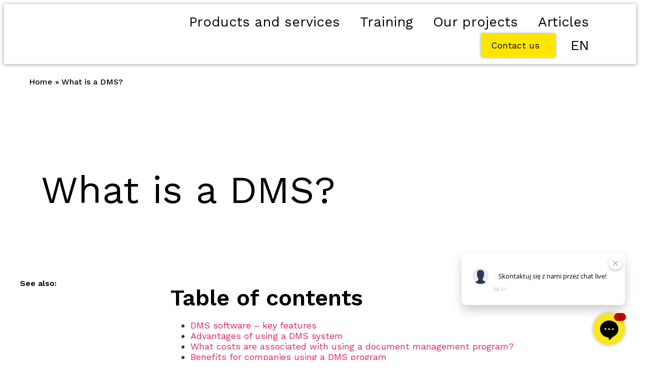

--- FILE ---
content_type: text/html; charset=UTF-8
request_url: https://inlogica.com/en/articles/what-is-a-dms/
body_size: 23461
content:
<!DOCTYPE html>
<html lang="en-GB">
<head>
	<meta charset="UTF-8">
	<meta name="viewport" content="width=device-width, initial-scale=1.0, viewport-fit=cover" />		<meta name='robots' content='index, follow, max-image-preview:large, max-snippet:-1, max-video-preview:-1' />
<script id="cookieyes" type="text/javascript" src="https://cdn-cookieyes.com/client_data/3bb8b7151a09e86687b9736e/script.js"></script><link rel="alternate" href="https://inlogica.com/artykuly/co-to-jest-dms/" hreflang="pl" />
<link rel="alternate" href="https://inlogica.com/en/articles/what-is-a-dms/" hreflang="en" />

	<!-- This site is optimized with the Yoast SEO plugin v26.5 - https://yoast.com/wordpress/plugins/seo/ -->
	<title>What is a DMS? | Inlogica</title>
	<meta name="description" content="A Document Management System (DMS) is software that is used to store, organize, control and track documents." />
	<link rel="canonical" href="https://inlogica.com/en/articles/what-is-a-dms/" />
	<meta property="og:locale" content="en_GB" />
	<meta property="og:locale:alternate" content="pl_PL" />
	<meta property="og:type" content="article" />
	<meta property="og:title" content="What is a DMS? | Inlogica" />
	<meta property="og:description" content="A Document Management System (DMS) is software that is used to store, organize, control and track documents." />
	<meta property="og:url" content="https://inlogica.com/en/articles/what-is-a-dms/" />
	<meta property="og:site_name" content="Inlogica" />
	<meta property="article:published_time" content="2024-06-20T11:00:00+00:00" />
	<meta property="article:modified_time" content="2024-06-24T11:38:50+00:00" />
	<meta property="og:image" content="https://inlogica.com/wp-content/uploads/2024/05/Co-to-jest-DMS.webp" />
	<meta property="og:image:width" content="1600" />
	<meta property="og:image:height" content="915" />
	<meta property="og:image:type" content="image/webp" />
	<meta name="author" content="Maksymilian Śniegocki" />
	<meta name="twitter:card" content="summary_large_image" />
	<meta name="twitter:label1" content="Written by" />
	<meta name="twitter:data1" content="Maksymilian Śniegocki" />
	<meta name="twitter:label2" content="Estimated reading time" />
	<meta name="twitter:data2" content="6 minutes" />
	<script type="application/ld+json" class="yoast-schema-graph">{"@context":"https://schema.org","@graph":[{"@type":"Article","@id":"https://inlogica.com/en/articles/what-is-a-dms/#article","isPartOf":{"@id":"https://inlogica.com/en/articles/what-is-a-dms/"},"author":{"name":"Maksymilian Śniegocki","@id":"https://inlogica.com/en/services-development-systems-erp-crm-microsoft-dynamics-ax-inlogica/#/schema/person/0d6d33ce94b1e442fab0046afd1f6d65"},"headline":"What is a DMS?","datePublished":"2024-06-20T11:00:00+00:00","dateModified":"2024-06-24T11:38:50+00:00","mainEntityOfPage":{"@id":"https://inlogica.com/en/articles/what-is-a-dms/"},"wordCount":766,"publisher":{"@id":"https://inlogica.com/en/services-development-systems-erp-crm-microsoft-dynamics-ax-inlogica/#organization"},"image":{"@id":"https://inlogica.com/en/articles/what-is-a-dms/#primaryimage"},"thumbnailUrl":"https://inlogica.com/wp-content/uploads/2024/05/Co-to-jest-DMS.webp","articleSection":["articles","Business knowledge"],"inLanguage":"en-GB"},{"@type":"WebPage","@id":"https://inlogica.com/en/articles/what-is-a-dms/","url":"https://inlogica.com/en/articles/what-is-a-dms/","name":"What is a DMS? | Inlogica","isPartOf":{"@id":"https://inlogica.com/en/services-development-systems-erp-crm-microsoft-dynamics-ax-inlogica/#website"},"primaryImageOfPage":{"@id":"https://inlogica.com/en/articles/what-is-a-dms/#primaryimage"},"image":{"@id":"https://inlogica.com/en/articles/what-is-a-dms/#primaryimage"},"thumbnailUrl":"https://inlogica.com/wp-content/uploads/2024/05/Co-to-jest-DMS.webp","datePublished":"2024-06-20T11:00:00+00:00","dateModified":"2024-06-24T11:38:50+00:00","description":"A Document Management System (DMS) is software that is used to store, organize, control and track documents.","breadcrumb":{"@id":"https://inlogica.com/en/articles/what-is-a-dms/#breadcrumb"},"inLanguage":"en-GB","potentialAction":[{"@type":"ReadAction","target":["https://inlogica.com/en/articles/what-is-a-dms/"]}]},{"@type":"ImageObject","inLanguage":"en-GB","@id":"https://inlogica.com/en/articles/what-is-a-dms/#primaryimage","url":"https://inlogica.com/wp-content/uploads/2024/05/Co-to-jest-DMS.webp","contentUrl":"https://inlogica.com/wp-content/uploads/2024/05/Co-to-jest-DMS.webp","width":1600,"height":915,"caption":"Co to jest DMS?"},{"@type":"BreadcrumbList","@id":"https://inlogica.com/en/articles/what-is-a-dms/#breadcrumb","itemListElement":[{"@type":"ListItem","position":1,"name":"Strona główna","item":"https://inlogica.com/en/services-development-systems-erp-crm-microsoft-dynamics-ax-inlogica/"},{"@type":"ListItem","position":2,"name":"What is a DMS?"}]},{"@type":"WebSite","@id":"https://inlogica.com/en/services-development-systems-erp-crm-microsoft-dynamics-ax-inlogica/#website","url":"https://inlogica.com/en/services-development-systems-erp-crm-microsoft-dynamics-ax-inlogica/","name":"Inlogica","description":"","publisher":{"@id":"https://inlogica.com/en/services-development-systems-erp-crm-microsoft-dynamics-ax-inlogica/#organization"},"potentialAction":[{"@type":"SearchAction","target":{"@type":"EntryPoint","urlTemplate":"https://inlogica.com/en/services-development-systems-erp-crm-microsoft-dynamics-ax-inlogica/?s={search_term_string}"},"query-input":{"@type":"PropertyValueSpecification","valueRequired":true,"valueName":"search_term_string"}}],"inLanguage":"en-GB"},{"@type":"Organization","@id":"https://inlogica.com/en/services-development-systems-erp-crm-microsoft-dynamics-ax-inlogica/#organization","name":"Inlogica","url":"https://inlogica.com/en/services-development-systems-erp-crm-microsoft-dynamics-ax-inlogica/","logo":{"@type":"ImageObject","inLanguage":"en-GB","@id":"https://inlogica.com/en/services-development-systems-erp-crm-microsoft-dynamics-ax-inlogica/#/schema/logo/image/","url":"https://inlogica.com/wp-content/uploads/2023/01/cropped-logo_inlogica.png","contentUrl":"https://inlogica.com/wp-content/uploads/2023/01/cropped-logo_inlogica.png","width":1510,"height":269,"caption":"Inlogica"},"image":{"@id":"https://inlogica.com/en/services-development-systems-erp-crm-microsoft-dynamics-ax-inlogica/#/schema/logo/image/"}},{"@type":"Person","@id":"https://inlogica.com/en/services-development-systems-erp-crm-microsoft-dynamics-ax-inlogica/#/schema/person/0d6d33ce94b1e442fab0046afd1f6d65","name":"Maksymilian Śniegocki"}]}</script>
	<!-- / Yoast SEO plugin. -->


<link rel="alternate" type="application/rss+xml" title="Inlogica &raquo; Feed" href="https://inlogica.com/en/feed/" />
<link rel="alternate" type="application/rss+xml" title="Inlogica &raquo; Comments Feed" href="https://inlogica.com/en/comments/feed/" />
<link rel="alternate" title="oEmbed (JSON)" type="application/json+oembed" href="https://inlogica.com/wp-json/oembed/1.0/embed?url=https%3A%2F%2Finlogica.com%2Fen%2Farticles%2Fwhat-is-a-dms%2F&#038;lang=en" />
<link rel="alternate" title="oEmbed (XML)" type="text/xml+oembed" href="https://inlogica.com/wp-json/oembed/1.0/embed?url=https%3A%2F%2Finlogica.com%2Fen%2Farticles%2Fwhat-is-a-dms%2F&#038;format=xml&#038;lang=en" />
<style id='wp-img-auto-sizes-contain-inline-css'>
img:is([sizes=auto i],[sizes^="auto," i]){contain-intrinsic-size:3000px 1500px}
/*# sourceURL=wp-img-auto-sizes-contain-inline-css */
</style>
<style id='wp-emoji-styles-inline-css'>

	img.wp-smiley, img.emoji {
		display: inline !important;
		border: none !important;
		box-shadow: none !important;
		height: 1em !important;
		width: 1em !important;
		margin: 0 0.07em !important;
		vertical-align: -0.1em !important;
		background: none !important;
		padding: 0 !important;
	}
/*# sourceURL=wp-emoji-styles-inline-css */
</style>
<style id='classic-theme-styles-inline-css'>
/*! This file is auto-generated */
.wp-block-button__link{color:#fff;background-color:#32373c;border-radius:9999px;box-shadow:none;text-decoration:none;padding:calc(.667em + 2px) calc(1.333em + 2px);font-size:1.125em}.wp-block-file__button{background:#32373c;color:#fff;text-decoration:none}
/*# sourceURL=/wp-includes/css/classic-themes.min.css */
</style>
<link rel='stylesheet' id='mailerlite_forms.css-css' href='https://inlogica.com/wp-content/plugins/official-mailerlite-sign-up-forms/assets/css/mailerlite_forms.css?ver=1.7.14' media='all' />
<link rel='stylesheet' id='reactpress-css' href='https://inlogica.com/wp-content/plugins/reactpress/public/css/reactpress-public.css?ver=3.4.0' media='all' />
<link rel='stylesheet' id='twentytwenty-style-css' href='https://inlogica.com/wp-content/themes/twentytwenty/style.css?ver=2.8' media='all' />
<style id='twentytwenty-style-inline-css'>
.color-accent,.color-accent-hover:hover,.color-accent-hover:focus,:root .has-accent-color,.has-drop-cap:not(:focus):first-letter,.wp-block-button.is-style-outline,a { color: #e22658; }blockquote,.border-color-accent,.border-color-accent-hover:hover,.border-color-accent-hover:focus { border-color: #e22658; }button,.button,.faux-button,.wp-block-button__link,.wp-block-file .wp-block-file__button,input[type="button"],input[type="reset"],input[type="submit"],.bg-accent,.bg-accent-hover:hover,.bg-accent-hover:focus,:root .has-accent-background-color,.comment-reply-link { background-color: #e22658; }.fill-children-accent,.fill-children-accent * { fill: #e22658; }:root .has-background-color,button,.button,.faux-button,.wp-block-button__link,.wp-block-file__button,input[type="button"],input[type="reset"],input[type="submit"],.wp-block-button,.comment-reply-link,.has-background.has-primary-background-color:not(.has-text-color),.has-background.has-primary-background-color *:not(.has-text-color),.has-background.has-accent-background-color:not(.has-text-color),.has-background.has-accent-background-color *:not(.has-text-color) { color: #ffffff; }:root .has-background-background-color { background-color: #ffffff; }body,.entry-title a,:root .has-primary-color { color: #000000; }:root .has-primary-background-color { background-color: #000000; }cite,figcaption,.wp-caption-text,.post-meta,.entry-content .wp-block-archives li,.entry-content .wp-block-categories li,.entry-content .wp-block-latest-posts li,.wp-block-latest-comments__comment-date,.wp-block-latest-posts__post-date,.wp-block-embed figcaption,.wp-block-image figcaption,.wp-block-pullquote cite,.comment-metadata,.comment-respond .comment-notes,.comment-respond .logged-in-as,.pagination .dots,.entry-content hr:not(.has-background),hr.styled-separator,:root .has-secondary-color { color: #6d6d6d; }:root .has-secondary-background-color { background-color: #6d6d6d; }pre,fieldset,input,textarea,table,table *,hr { border-color: #dbdbdb; }caption,code,code,kbd,samp,.wp-block-table.is-style-stripes tbody tr:nth-child(odd),:root .has-subtle-background-background-color { background-color: #dbdbdb; }.wp-block-table.is-style-stripes { border-bottom-color: #dbdbdb; }.wp-block-latest-posts.is-grid li { border-top-color: #dbdbdb; }:root .has-subtle-background-color { color: #dbdbdb; }body:not(.overlay-header) .primary-menu > li > a,body:not(.overlay-header) .primary-menu > li > .icon,.modal-menu a,.footer-menu a, .footer-widgets a:where(:not(.wp-block-button__link)),#site-footer .wp-block-button.is-style-outline,.wp-block-pullquote:before,.singular:not(.overlay-header) .entry-header a,.archive-header a,.header-footer-group .color-accent,.header-footer-group .color-accent-hover:hover { color: #cd2653; }.social-icons a,#site-footer button:not(.toggle),#site-footer .button,#site-footer .faux-button,#site-footer .wp-block-button__link,#site-footer .wp-block-file__button,#site-footer input[type="button"],#site-footer input[type="reset"],#site-footer input[type="submit"] { background-color: #cd2653; }.header-footer-group,body:not(.overlay-header) #site-header .toggle,.menu-modal .toggle { color: #000000; }body:not(.overlay-header) .primary-menu ul { background-color: #000000; }body:not(.overlay-header) .primary-menu > li > ul:after { border-bottom-color: #000000; }body:not(.overlay-header) .primary-menu ul ul:after { border-left-color: #000000; }.site-description,body:not(.overlay-header) .toggle-inner .toggle-text,.widget .post-date,.widget .rss-date,.widget_archive li,.widget_categories li,.widget cite,.widget_pages li,.widget_meta li,.widget_nav_menu li,.powered-by-wordpress,.footer-credits .privacy-policy,.to-the-top,.singular .entry-header .post-meta,.singular:not(.overlay-header) .entry-header .post-meta a { color: #6d6d6d; }.header-footer-group pre,.header-footer-group fieldset,.header-footer-group input,.header-footer-group textarea,.header-footer-group table,.header-footer-group table *,.footer-nav-widgets-wrapper,#site-footer,.menu-modal nav *,.footer-widgets-outer-wrapper,.footer-top { border-color: #dcd7ca; }.header-footer-group table caption,body:not(.overlay-header) .header-inner .toggle-wrapper::before { background-color: #dcd7ca; }
/*# sourceURL=twentytwenty-style-inline-css */
</style>
<link rel='stylesheet' id='twentytwenty-fonts-css' href='https://inlogica.com/wp-content/themes/twentytwenty/assets/css/font-inter.css?ver=2.8' media='all' />
<link rel='stylesheet' id='twentytwenty-print-style-css' href='https://inlogica.com/wp-content/themes/twentytwenty/print.css?ver=2.8' media='print' />
<link rel='stylesheet' id='e-animation-slideInLeft-css' href='https://inlogica.com/wp-content/plugins/elementor/assets/lib/animations/styles/slideInLeft.min.css?ver=3.32.5' media='all' />
<link rel='stylesheet' id='elementor-frontend-css' href='https://inlogica.com/wp-content/uploads/elementor/css/custom-frontend.min.css?ver=1769174519' media='all' />
<link rel='stylesheet' id='widget-image-css' href='https://inlogica.com/wp-content/plugins/elementor/assets/css/widget-image.min.css?ver=3.32.5' media='all' />
<link rel='stylesheet' id='widget-nav-menu-css' href='https://inlogica.com/wp-content/uploads/elementor/css/custom-pro-widget-nav-menu.min.css?ver=1769174519' media='all' />
<link rel='stylesheet' id='e-sticky-css' href='https://inlogica.com/wp-content/plugins/elementor-pro/assets/css/modules/sticky.min.css?ver=3.33.2' media='all' />
<link rel='stylesheet' id='widget-breadcrumbs-css' href='https://inlogica.com/wp-content/plugins/elementor-pro/assets/css/widget-breadcrumbs.min.css?ver=3.33.2' media='all' />
<link rel='stylesheet' id='widget-icon-list-css' href='https://inlogica.com/wp-content/uploads/elementor/css/custom-widget-icon-list.min.css?ver=1769174519' media='all' />
<link rel='stylesheet' id='widget-divider-css' href='https://inlogica.com/wp-content/plugins/elementor/assets/css/widget-divider.min.css?ver=3.32.5' media='all' />
<link rel='stylesheet' id='e-motion-fx-css' href='https://inlogica.com/wp-content/plugins/elementor-pro/assets/css/modules/motion-fx.min.css?ver=3.33.2' media='all' />
<link rel='stylesheet' id='widget-heading-css' href='https://inlogica.com/wp-content/plugins/elementor/assets/css/widget-heading.min.css?ver=3.32.5' media='all' />
<link rel='stylesheet' id='widget-posts-css' href='https://inlogica.com/wp-content/plugins/elementor-pro/assets/css/widget-posts.min.css?ver=3.33.2' media='all' />
<link rel='stylesheet' id='widget-blockquote-css' href='https://inlogica.com/wp-content/plugins/elementor-pro/assets/css/widget-blockquote.min.css?ver=3.33.2' media='all' />
<link rel='stylesheet' id='elementor-icons-shared-0-css' href='https://inlogica.com/wp-content/plugins/elementor/assets/lib/font-awesome/css/fontawesome.min.css?ver=5.15.3' media='all' />
<link rel='stylesheet' id='elementor-icons-fa-brands-css' href='https://inlogica.com/wp-content/plugins/elementor/assets/lib/font-awesome/css/brands.min.css?ver=5.15.3' media='all' />
<link rel='stylesheet' id='elementor-icons-css' href='https://inlogica.com/wp-content/plugins/elementor/assets/lib/eicons/css/elementor-icons.min.css?ver=5.44.0' media='all' />
<link rel='stylesheet' id='elementor-post-6-css' href='https://inlogica.com/wp-content/uploads/elementor/css/post-6.css?ver=1769174520' media='all' />
<link rel='stylesheet' id='elementor-post-7613-css' href='https://inlogica.com/wp-content/uploads/elementor/css/post-7613.css?ver=1769198246' media='all' />
<link rel='stylesheet' id='elementor-post-199-css' href='https://inlogica.com/wp-content/uploads/elementor/css/post-199.css?ver=1769174529' media='all' />
<link rel='stylesheet' id='elementor-post-1697-css' href='https://inlogica.com/wp-content/uploads/elementor/css/post-1697.css?ver=1769174612' media='all' />
<link rel='stylesheet' id='elementor-post-1034-css' href='https://inlogica.com/wp-content/uploads/elementor/css/post-1034.css?ver=1769174612' media='all' />
<link rel='stylesheet' id='tablepress-default-css' href='https://inlogica.com/wp-content/plugins/tablepress/css/build/default.css?ver=3.2.5' media='all' />
<link rel='stylesheet' id='elementor-gf-worksans-css' href='https://fonts.googleapis.com/css?family=Work+Sans:100,100italic,200,200italic,300,300italic,400,400italic,500,500italic,600,600italic,700,700italic,800,800italic,900,900italic&#038;display=swap' media='all' />
<link rel='stylesheet' id='elementor-icons-fa-solid-css' href='https://inlogica.com/wp-content/plugins/elementor/assets/lib/font-awesome/css/solid.min.css?ver=5.15.3' media='all' />
<script src="https://inlogica.com/wp-content/themes/twentytwenty/assets/js/index.js?ver=2.8" id="twentytwenty-js-js" defer data-wp-strategy="defer"></script>
<script src="https://inlogica.com/wp-includes/js/jquery/jquery.min.js?ver=3.7.1" id="jquery-core-js"></script>
<script src="https://inlogica.com/wp-includes/js/jquery/jquery-migrate.min.js?ver=3.4.1" id="jquery-migrate-js"></script>
<script src="https://inlogica.com/wp-content/plugins/reactpress/public/js/reactpress-public.js?ver=3.4.0" id="reactpress-js"></script>
<link rel="https://api.w.org/" href="https://inlogica.com/wp-json/" /><link rel="alternate" title="JSON" type="application/json" href="https://inlogica.com/wp-json/wp/v2/posts/7613" /><link rel="EditURI" type="application/rsd+xml" title="RSD" href="https://inlogica.com/xmlrpc.php?rsd" />
<meta name="generator" content="WordPress 6.9" />
<link rel='shortlink' href='https://inlogica.com/?p=7613' />
        <!-- MailerLite Universal -->
        <script>
            (function(w,d,e,u,f,l,n){w[f]=w[f]||function(){(w[f].q=w[f].q||[])
                .push(arguments);},l=d.createElement(e),l.async=1,l.src=u,
                n=d.getElementsByTagName(e)[0],n.parentNode.insertBefore(l,n);})
            (window,document,'script','https://assets.mailerlite.com/js/universal.js','ml');
            ml('account', '1370733');
            ml('enablePopups', true);
        </script>
        <!-- End MailerLite Universal -->
        	<script>document.documentElement.className = document.documentElement.className.replace( 'no-js', 'js' );</script>
	<meta name="generator" content="Elementor 3.32.5; features: additional_custom_breakpoints; settings: css_print_method-external, google_font-enabled, font_display-swap">
			<style>
				.e-con.e-parent:nth-of-type(n+4):not(.e-lazyloaded):not(.e-no-lazyload),
				.e-con.e-parent:nth-of-type(n+4):not(.e-lazyloaded):not(.e-no-lazyload) * {
					background-image: none !important;
				}
				@media screen and (max-height: 1024px) {
					.e-con.e-parent:nth-of-type(n+3):not(.e-lazyloaded):not(.e-no-lazyload),
					.e-con.e-parent:nth-of-type(n+3):not(.e-lazyloaded):not(.e-no-lazyload) * {
						background-image: none !important;
					}
				}
				@media screen and (max-height: 640px) {
					.e-con.e-parent:nth-of-type(n+2):not(.e-lazyloaded):not(.e-no-lazyload),
					.e-con.e-parent:nth-of-type(n+2):not(.e-lazyloaded):not(.e-no-lazyload) * {
						background-image: none !important;
					}
				}
			</style>
			<noscript><style>.lazyload[data-src]{display:none !important;}</style></noscript><style>.lazyload{background-image:none !important;}.lazyload:before{background-image:none !important;}</style><style id="custom-background-css">
body.custom-background { background-color: #ffffff; }
</style>
	<!-- Facebook Pixel Code -->
<script>
!function(f,b,e,v,n,t,s)
{if(f.fbq)return;n=f.fbq=function(){n.callMethod?
n.callMethod.apply(n,arguments):n.queue.push(arguments)};
if(!f._fbq)f._fbq=n;n.push=n;n.loaded=!0;n.version='2.0';
n.queue=[];t=b.createElement(e);t.async=!0;
t.src=v;s=b.getElementsByTagName(e)[0];
s.parentNode.insertBefore(t,s)}(window,document,'script',
'https://connect.facebook.net/en_US/fbevents.js');
fbq('init', '587719799126754'); 
fbq('track', 'PageView');
</script>
<noscript>
<img height="1" width="1" 
src="https://www.facebook.com/tr?id=587719799126754&ev=PageView
&noscript=1"/>
</noscript>
<!-- End Facebook Pixel Code -->

<!-- Google tag (gtag.js) -->
<script async
src="https://www.googletagmanager.com/gtag/js?id=G-2F3DY4SM9H"></script>
<script>
window.dataLayer = window.dataLayer || [];
function gtag(){dataLayer.push(arguments);}
gtag('js', new Date());
gtag('config', 'G-2F3DY4SM9H');
</script>

<!-- Google Tag Manager -->
<script>(function(w,d,s,l,i){w[l]=w[l]||[];w[l].push({'gtm.start':
new Date().getTime(),event:'gtm.js'});var f=d.getElementsByTagName(s)[0],
j=d.createElement(s),dl=l!='dataLayer'?'&l='+l:'';j.async=true;j.src=
'https://www.googletagmanager.com/gtm.js?id='+i+dl;f.parentNode.insertBefore(j,f);
})(window,document,'script','dataLayer','GTM-NJF8QL7W');</script>
<!-- End Google Tag Manager -->

<script>
	//Breadcrumbs "strona główna" translate
	window.addEventListener('DOMContentLoaded', () => {
		let lang = document.querySelector('html').getAttribute('lang');
		if(lang == 'en-GB')
		{
			document.querySelector('#breadcrumbs > span:first-child a').innerHTML = "Home";	
		}
		else if(lang == 'de-DE')
		{
			document.querySelector('#breadcrumbs > span:first-child a').innerHTML = "Homepage";	
		}
	});
</script>

<script>
	//insert * text to 7bledow box; 
	window.addEventListener('DOMContentLoaded', () => {
		if(document.querySelector('body').classList.contains('home'))
		{
			var box = document.querySelector('.box-7bledow .elementor-cta__content');

			var boxDesc = document.createElement('p');
			var boxDescText = "";
			if(document.querySelector('html').getAttribute('lang') == "pl-PL")
			{
				boxDescText = document.createTextNode("* suma lat doświadczenia wszystkich specjalistów w pracy z Microsoft Dynamics 365/AX");
			}
			else if (document.querySelector('html').getAttribute('lang') == "en-GB")
			{
				boxDescText = document.createTextNode("* sum of years of experience of all specialists in working with Microsoft Dynamics 365/AX");
			}
			boxDesc.appendChild(boxDescText);
			boxDesc.classList.add('box-7bledow-txt');

			box.appendChild(boxDesc);	
		}
	});
</script>
<script>
  document.addEventListener('DOMContentLoaded', (event) => {
	var messageInterval;
    setTimeout(() => {
      const reactButton = document.querySelector('.Mail_button');

      if (!reactButton) {
        return;
      }

      const checkValidation = () => {
        const isValid = document.querySelector('.Mail').dataset.isValid;
        return isValid === 'true';
      };
		

      reactButton.addEventListener('click', () => {
        setTimeout(() => {
		const isValidBool = checkValidation()
          if (isValidBool) {
            const name = document.getElementById('formName').value;
            const email = document.getElementById('formMail').value;
            const company = document.getElementById('formCompany').value;
            const phone = document.getElementById('formTel').value;
            const checkbox = document.getElementById('formCheckbox').checked;
			  
			var finalMessage = "";
			document.querySelectorAll('#formTable tbody tr').forEach((o) => {finalMessage += "{LICENCJA: " + o.querySelector('td:nth-child(1)').textContent + ", ILOŚĆ: " + o.querySelector('td:nth-child(4)').textContent + ", SUMA: " + o.querySelector('td:nth-child(6)').textContent + "}";});

            document.getElementById('form-field-name').value = name;
            document.getElementById('form-field-email').value = phone; 
            document.getElementById('form-field-field_7b02b3b').value = email;
			document.getElementById('form-field-company').value = company;
            document.getElementById('form-field-message').value = finalMessage;
            document.getElementById('form-field-field_6b8298d').checked = checkbox;

			document.querySelector('.elementor-button-text').click();
			  
			messageInterval = setInterval(FindFormMessageSuccess, 500);
			  console.log(messageInterval);
          }
        }, 1000); 
      });
    }, 200); 
	  
	  function FindFormMessageSuccess()
		{
			var messageNode = document.querySelector('.elementor-message.elementor-message-success');
		 	var messageNodeError = document.querySelector('div.elementor-message.elementor-message-danger');
			if (messageNode != undefined)
			{
				document.querySelector('#responseMessage').textContent = messageNode.textContent;
				clearInterval(messageInterval);
			}
		 	else if (messageNodeError != undefined)
			{
					document.querySelector('#responseMessage').textContent = messageNodeError.textContent;
					clearInterval(messageInterval);
			}
		}
  });
</script>

<script>
	//used for blog categories process
	window.onload = function() {
		var blogPage = false;
		if (document.querySelector('body').classList.contains('elementor-page-237')) //pl
		{
			document.querySelector('.e-filter-item[data-filter="polecane"]').click();
			blogPage = true;
		}
		else if (document.querySelector('body').classList.contains('elementor-page-875')) //en
		{
			document.querySelector('.e-filter-item[data-filter="recommended"]').click();
			blogPage = true;
		}
		else if (document.querySelector('body').classList.contains('elementor-page-1191')) //de
		{
			document.querySelector('.e-filter-item[data-filter="empfohlen"]').click();
			blogPage = true;
		}
		
		if (blogPage)
		{
			//document.querySelector('#articles-container').addEventListener('DOMSubtreeModified', () => {
			//	RemoveCategories(document.querySelector('html').getAttribute('lang'));
			//});	
		}
	}
	
	
	function RemoveCategories(language)
	{
		var categoriesCtn = document.querySelectorAll('.elementor-post-info__terms-list');
		
		categoriesCtn.forEach(o => {
			var categoriesList = o.querySelectorAll('.elementor-post-info__terms-list-item');
			
			categoriesList.forEach(o => {
				if (language == 'pl-PL')
				{
					if (o.textContent == 'artykuly')
					{
						o.textContent = '';
					}
					else if (o.textContent == 'Polecane')
					{
						o.textContent = '';
					}
				}
			});
		});
	}
</script>



<!DOCTYPE html>
<html lang="pl">
<head>
  <meta charset="UTF-8" />
  <title>Slide-in Box</title>
  <link href="https://fonts.googleapis.com/css2?family=Work+Sans:wght@400;600;700&display=swap" rel="stylesheet">
  <style>
    body { font-family: 'Work Sans', sans-serif; }

    .slide-in-box {
      position: fixed;
      right: 20px;
      bottom: -260px;                 /* start poza ekranem */
      width: 360px;
      padding: 25px;
      background: #fff;
      border: 2px solid #ccc;
      box-shadow: 0 4px 16px rgba(0,0,0,.2);
      border-radius: 12px;
      opacity: 0;
      transition: bottom .5s ease-out, opacity .5s ease-out;
      text-align: center;
      z-index: 2147483647;            /* ponad wszystko */
      isolation: isolate;             /* osobny kontekst stosu */
      pointer-events: auto !important;
    }
    .slide-in-box.show { bottom: 30px; opacity: 1; }

    .slide-in-close {
      position: absolute; top: 12px; right: 12px;
      font-size: 16px; font-weight: 700; cursor: pointer; user-select: none;
    }

    .slide-in-box img {
      display: block; max-width: 100px; height: auto;
      margin: 0 auto 15px auto;
      pointer-events: none;
    }

    .slide-in-box h1 { font-size: 18px; margin: 0 0 10px; font-weight: 700; line-height: 1.3; }
    .slide-in-box h2 { font-size: 15px; margin: 0 0 15px; font-weight: 400; line-height: 1.4; }

    .button-container { text-align: center; }

    .slide-in-button {
      display: inline-block;
      background: #ffdd00;
      color: #000;
      padding: 12px 24px;
      border-radius: 6px;
      font-weight: 600;
      font-size: 16px;
      text-decoration: none;
      cursor: pointer;
      position: relative;
      z-index: 2147483647;            /* absolutny top */
      pointer-events: auto !important;
    }

    /* zabezpieczenie na globalne CSS builderów */
    .slide-in-box *, .slide-in-box a { pointer-events: auto !important; }
  </style>

  <script>
    // --- Cookie helpers ---
    function setCookie(name, value, days) {
      const d = new Date();
      d.setTime(d.getTime() + days*24*60*60*1000);
      document.cookie = name + "=" + value + ";expires=" + d.toUTCString() + ";path=/";
    }
    function getCookie(name) {
      const cname = name + "=";
      const ca = decodeURIComponent(document.cookie).split(';');
      for (let c of ca) {
        c = c.trim();
        if (c.indexOf(cname) === 0) return c.substring(cname.length);
      }
      return "";
    }

    // --- Wykluczenia zależne od wariantu ---
    function isExcludedForVariant(variant) {
      const url = window.location.pathname.toLowerCase();
      if (url.startsWith('/de') || url.startsWith('/en')) return true; // zagraniczne
      if (variant === 'A' && url.startsWith('/ksef-aktualnosci')) return true;        // KSeF
      if (variant === 'B' && url.startsWith('/jpk-cit-aktualnosci')) return true;     // JPK CIT
      return false;
    }

    function closeSlideIn(el) {
      const box = el.closest('.slide-in-box');
      if (box) box.classList.remove('show');
    }

    // Nawigacja „na sztywno” (fallback na wypadek blokad linków)
    function hardNavigate(url) {
      try { window.location.assign(url); }
      catch { window.location.href = url; }
    }

    window.addEventListener('load', function() {
      if (getCookie('popupShown')) return; // jedno cookie/7 dni

      const boxes = Array.from(document.querySelectorAll('.slide-in-box'));
      // ukryj wszystkie, pokaż tylko wybrany (żeby nic nie kolidowało)
      boxes.forEach(b => { b.style.display = 'none'; });

      // wybierz dozwolone
      const eligible = boxes.filter(b => !isExcludedForVariant(b.dataset.variant));
      if (!eligible.length) return;

      const chosen = eligible[Math.floor(Math.random() * eligible.length)];
      chosen.style.display = 'block';

      // ESC zamyka
      document.addEventListener('keydown', (e) => {
        if (e.key === 'Escape') chosen.classList.remove('show');
      });

      // Pokaż po 1s i ustaw cookie
      setTimeout(() => {
        chosen.classList.add('show');
        setCookie('popupShown', 'true', 7);
      }, 1000);

      // Jeżeli link został „zabity” przez środowisko – wymuś nawigację JS-em
      chosen.querySelectorAll('[data-hardlink]').forEach(a => {
        a.addEventListener('click', (e) => {
          // Pozwól <a> zadziałać naturalnie, ale i tak wymuś przejście
          // (zapobiega sytuacji, gdy builder blokuje pointer-events)
          hardNavigate(a.getAttribute('href'));
        }, { passive: true });
      });
    });
  </script>
</head>
<body>
<!-- Google Tag Manager (noscript) -->
<noscript><iframe src="https://www.googletagmanager.com/ns.html?id=GTM-NJF8QL7W"
height="0" width="0" style="display:none;visibility:hidden"></iframe></noscript>
<!-- End Google Tag Manager (noscript) -->

 

</body>
</html><link rel="icon" href="https://inlogica.com/wp-content/uploads/2023/02/faviconYellow.png" sizes="32x32" />
<link rel="icon" href="https://inlogica.com/wp-content/uploads/2023/02/faviconYellow.png" sizes="192x192" />
<link rel="apple-touch-icon" href="https://inlogica.com/wp-content/uploads/2023/02/faviconYellow.png" />
<meta name="msapplication-TileImage" content="https://inlogica.com/wp-content/uploads/2023/02/faviconYellow.png" />
</head>
<body class="wp-singular post-template-default single single-post postid-7613 single-format-standard custom-background wp-custom-logo wp-embed-responsive wp-theme-twentytwenty singular enable-search-modal has-post-thumbnail has-single-pagination showing-comments hide-avatars footer-top-hidden reduced-spacing elementor-default elementor-template-full-width elementor-kit-6 elementor-page elementor-page-7613 elementor-page-2783 elementor-page-1203 elementor-page-1034">
<a class="skip-link screen-reader-text" href="#site-content">Skip to the content</a>		<header data-elementor-type="header" data-elementor-id="199" class="elementor elementor-199 elementor-location-header" data-elementor-post-type="elementor_library">
					<section class="elementor-section elementor-top-section elementor-element elementor-element-bf384d3 elementor-section-full_width elementor-section-height-default elementor-section-height-default" data-id="bf384d3" data-element_type="section" data-settings="{&quot;sticky&quot;:&quot;top&quot;,&quot;background_background&quot;:&quot;classic&quot;,&quot;sticky_on&quot;:[&quot;desktop&quot;,&quot;laptop&quot;,&quot;tablet&quot;,&quot;mobile&quot;],&quot;sticky_offset&quot;:0,&quot;sticky_effects_offset&quot;:0,&quot;sticky_anchor_link_offset&quot;:0}">
						<div class="elementor-container elementor-column-gap-default">
					<div class="elementor-column elementor-col-50 elementor-top-column elementor-element elementor-element-df7acf7" data-id="df7acf7" data-element_type="column">
			<div class="elementor-widget-wrap elementor-element-populated">
						<div class="elementor-element elementor-element-25c0251 animated-fast elementor-invisible elementor-widget elementor-widget-theme-site-logo elementor-widget-image" data-id="25c0251" data-element_type="widget" data-settings="{&quot;_animation&quot;:&quot;slideInLeft&quot;}" data-widget_type="theme-site-logo.default">
				<div class="elementor-widget-container">
											<a href="https://inlogica.com/en/services-development-systems-erp-crm-microsoft-dynamics-ax-inlogica/">
			<img loading="lazy" width="1510" height="269" src="[data-uri]" class="attachment-full size-full wp-image-3285 lazyload" alt="Inlogica logo"   data-src="https://inlogica.com/wp-content/uploads/2023/01/cropped-logo_inlogica.png" decoding="async" data-srcset="https://inlogica.com/wp-content/uploads/2023/01/cropped-logo_inlogica.png 1510w, https://inlogica.com/wp-content/uploads/2023/01/cropped-logo_inlogica-300x53.png 300w, https://inlogica.com/wp-content/uploads/2023/01/cropped-logo_inlogica-1024x182.png 1024w, https://inlogica.com/wp-content/uploads/2023/01/cropped-logo_inlogica-768x137.png 768w, https://inlogica.com/wp-content/uploads/2023/01/cropped-logo_inlogica-1200x214.png 1200w" data-sizes="auto" data-eio-rwidth="1510" data-eio-rheight="269" /><noscript><img loading="lazy" width="1510" height="269" src="https://inlogica.com/wp-content/uploads/2023/01/cropped-logo_inlogica.png" class="attachment-full size-full wp-image-3285" alt="Inlogica logo" srcset="https://inlogica.com/wp-content/uploads/2023/01/cropped-logo_inlogica.png 1510w, https://inlogica.com/wp-content/uploads/2023/01/cropped-logo_inlogica-300x53.png 300w, https://inlogica.com/wp-content/uploads/2023/01/cropped-logo_inlogica-1024x182.png 1024w, https://inlogica.com/wp-content/uploads/2023/01/cropped-logo_inlogica-768x137.png 768w, https://inlogica.com/wp-content/uploads/2023/01/cropped-logo_inlogica-1200x214.png 1200w" sizes="(max-width: 1510px) 100vw, 1510px" data-eio="l" /></noscript>				</a>
											</div>
				</div>
					</div>
		</div>
				<div class="elementor-column elementor-col-50 elementor-top-column elementor-element elementor-element-2c02f2e" data-id="2c02f2e" data-element_type="column">
			<div class="elementor-widget-wrap elementor-element-populated">
						<div class="elementor-element elementor-element-b6cb38b elementor-nav-menu__align-end elementor-nav-menu--stretch elementor-widget__width-auto elementor-nav-menu--dropdown-tablet elementor-nav-menu__text-align-aside elementor-nav-menu--toggle elementor-nav-menu--burger elementor-widget elementor-widget-nav-menu" data-id="b6cb38b" data-element_type="widget" data-settings="{&quot;full_width&quot;:&quot;stretch&quot;,&quot;layout&quot;:&quot;horizontal&quot;,&quot;submenu_icon&quot;:{&quot;value&quot;:&quot;&lt;i class=\&quot;fas fa-caret-down\&quot; aria-hidden=\&quot;true\&quot;&gt;&lt;\/i&gt;&quot;,&quot;library&quot;:&quot;fa-solid&quot;},&quot;toggle&quot;:&quot;burger&quot;}" data-widget_type="nav-menu.default">
				<div class="elementor-widget-container">
								<nav aria-label="Menu" class="elementor-nav-menu--main elementor-nav-menu__container elementor-nav-menu--layout-horizontal e--pointer-underline e--animation-slide">
				<ul id="menu-1-b6cb38b" class="elementor-nav-menu"><li class="menu-item menu-item-type-post_type menu-item-object-page menu-item-has-children menu-item-868"><a href="https://inlogica.com/en/products-and-services/" class="elementor-item">Products and services</a>
<ul class="sub-menu elementor-nav-menu--dropdown">
	<li class="menu-item menu-item-type-custom menu-item-object-custom menu-item-has-children menu-item-7944"><a href="#" class="elementor-sub-item elementor-item-anchor">Business Central</a>
	<ul class="sub-menu elementor-nav-menu--dropdown">
		<li class="menu-item menu-item-type-post_type menu-item-object-page menu-item-7034"><a href="https://inlogica.com/en/products-and-services/microsoft-dynamics-business-central-implementations/" class="elementor-sub-item">Microsoft Dynamics 365 Business Central implementations</a></li>
		<li class="menu-item menu-item-type-post_type menu-item-object-page menu-item-8066"><a href="https://inlogica.com/en/products-and-services/microsoft-dynamics-365-business-central-implementation-calculator/" class="elementor-sub-item">Microsoft Dynamics 365 Business Central Implementation Calculator</a></li>
		<li class="menu-item menu-item-type-custom menu-item-object-custom menu-item-5618"><a href="https://inlogica.com/landingi/business-central-ebook/-en" class="elementor-sub-item">Business Central for 9900 EUR</a></li>
		<li class="menu-item menu-item-type-custom menu-item-object-custom menu-item-10466"><a href="#" class="elementor-sub-item elementor-item-anchor"><span class="menu-separator">OUR PRODUCTS dla Microsoft Dynamics 365 Business Central</span></a></li>
		<li class="menu-item menu-item-type-post_type menu-item-object-page menu-item-10467"><a href="https://inlogica.com/en/products-and-services/route-planning/" class="elementor-sub-item">Route planning</a></li>
		<li class="menu-item menu-item-type-post_type menu-item-object-page menu-item-has-children menu-item-7946"><a href="https://inlogica.com/en/products-and-services/optiflow-scheduling-application/" class="elementor-sub-item">OptiFlow – scheduling application</a>
		<ul class="sub-menu elementor-nav-menu--dropdown">
			<li class="menu-item menu-item-type-post_type menu-item-object-page menu-item-8488"><a href="https://inlogica.com/en/products-and-services/optiflow-scheduling-application/investment-in-a-new-machine-production-line/" class="elementor-sub-item">Investment in a new machine/production line</a></li>
			<li class="menu-item menu-item-type-post_type menu-item-object-page menu-item-8487"><a href="https://inlogica.com/en/products-and-services/optiflow-scheduling-application/avoiding-extra-shifts-and-working-weekends/" class="elementor-sub-item">Avoiding extra shifts and working weekends</a></li>
			<li class="menu-item menu-item-type-post_type menu-item-object-page menu-item-8486"><a href="https://inlogica.com/en/products-and-services/optiflow-scheduling-application/standardize-planning-with-critical-one-two-scenarios/" class="elementor-sub-item">Standardize planning with critical one/two scenarios</a></li>
			<li class="menu-item menu-item-type-post_type menu-item-object-page menu-item-8485"><a href="https://inlogica.com/en/products-and-services/optiflow-scheduling-application/dividing-supplies-into-smaller-ones-or-diversifying-suppliers-buyers/" class="elementor-sub-item">Dividing supplies into smaller ones or diversifying suppliers/buyers</a></li>
			<li class="menu-item menu-item-type-post_type menu-item-object-page menu-item-8484"><a href="https://inlogica.com/en/products-and-services/optiflow-scheduling-application/maximizing-oee-overall-equipment-efficiency/" class="elementor-sub-item">Maximizing OEE (Overall Equipment Efficiency)</a></li>
			<li class="menu-item menu-item-type-post_type menu-item-object-page menu-item-8483"><a href="https://inlogica.com/en/products-and-services/optiflow-scheduling-application/technology-preferences-in-production-order-queuing/" class="elementor-sub-item">Technology Preferences in Production Order Queuing</a></li>
		</ul>
</li>
	</ul>
</li>
	<li class="menu-item menu-item-type-custom menu-item-object-custom menu-item-has-children menu-item-7943"><a href="#" class="elementor-sub-item elementor-item-anchor">Microsoft Dynamics 365/AX</a>
	<ul class="sub-menu elementor-nav-menu--dropdown">
		<li class="menu-item menu-item-type-post_type menu-item-object-page menu-item-7011"><a href="https://inlogica.com/en/products-and-services/microsoft-dynamics-365-ax-implementations/" class="elementor-sub-item">Microsoft Dynamics 365/AX implementations</a></li>
		<li class="menu-item menu-item-type-custom menu-item-object-custom menu-item-5619"><a href="https://inlogica.com/landingi/bonus/-en" class="elementor-sub-item">Workshop with expert Microsoft Dynamics 365/AX</a></li>
		<li class="menu-item menu-item-type-custom menu-item-object-custom menu-item-9911"><a href="#" class="elementor-sub-item elementor-item-anchor"><span class="menu-separator">OUR PRODUCTS for Microsoft Dynamics 365/AX</span></a></li>
		<li class="menu-item menu-item-type-post_type menu-item-object-page menu-item-4731"><a href="https://inlogica.com/en/products-and-services/ksef-national-system-of-e-invoices/" class="elementor-sub-item">KSEF – National System of E-Invoices</a></li>
		<li class="menu-item menu-item-type-post_type menu-item-object-page menu-item-1550"><a href="https://inlogica.com/en/products-and-services/vat-payer-verification/" class="elementor-sub-item">VAT Payer Verification</a></li>
		<li class="menu-item menu-item-type-post_type menu-item-object-page menu-item-1548"><a href="https://inlogica.com/en/products-and-services/birax-regon-online-database/" class="elementor-sub-item">REGON Online Database</a></li>
		<li class="menu-item menu-item-type-post_type menu-item-object-page menu-item-9268"><a href="https://inlogica.com/en/products-and-services/payment-congestion/" class="elementor-sub-item">Payment Congestion</a></li>
		<li class="menu-item menu-item-type-post_type menu-item-object-page menu-item-1546"><a href="https://inlogica.com/en/products-and-services/split-payment/" class="elementor-sub-item">Split payment</a></li>
		<li class="menu-item menu-item-type-post_type menu-item-object-page menu-item-1551"><a href="https://inlogica.com/en/products-and-services/whitelist/" class="elementor-sub-item">Whitelist</a></li>
		<li class="menu-item menu-item-type-post_type menu-item-object-page menu-item-1549"><a href="https://inlogica.com/en/products-and-services/fx-updates-against-nbps-rates-tables/" class="elementor-sub-item">FX updates against NBP’s rates tables</a></li>
		<li class="menu-item menu-item-type-post_type menu-item-object-page menu-item-1556"><a href="https://inlogica.com/en/products-and-services/wma/" class="elementor-sub-item">WMA</a></li>
		<li class="menu-item menu-item-type-post_type menu-item-object-page menu-item-1552"><a href="https://inlogica.com/en/products-and-services/jpk-delivery/" class="elementor-sub-item">JPK Delivery</a></li>
		<li class="menu-item menu-item-type-post_type menu-item-object-page menu-item-9269"><a href="https://inlogica.com/en/products-and-services/jpk-cit/" class="elementor-sub-item">JPK CIT</a></li>
		<li class="menu-item menu-item-type-post_type menu-item-object-page menu-item-1547"><a href="https://inlogica.com/en/products-and-services/jpk/" class="elementor-sub-item">JPK</a></li>
	</ul>
</li>
	<li class="menu-item menu-item-type-custom menu-item-object-custom menu-item-has-children menu-item-9912"><a href="#" class="elementor-sub-item elementor-item-anchor">Microsoft Licenses</a>
	<ul class="sub-menu elementor-nav-menu--dropdown">
		<li class="menu-item menu-item-type-post_type menu-item-object-page menu-item-7304"><a href="https://inlogica.com/en/microsoft-products/microsoft-licenses/" class="elementor-sub-item">Cheaper than Microsoft</a></li>
		<li class="menu-item menu-item-type-post_type menu-item-object-page menu-item-7870"><a href="https://inlogica.com/en/microsoft-products/microsoft-license-calculator/" class="elementor-sub-item">Microsoft license calculator</a></li>
		<li class="menu-item menu-item-type-post_type menu-item-object-page menu-item-7050"><a href="https://inlogica.com/en/microsoft-products/microsoft-365/" class="elementor-sub-item">Microsoft 365 Package</a></li>
		<li class="menu-item menu-item-type-custom menu-item-object-custom menu-item-9913"><a href="#" class="elementor-sub-item elementor-item-anchor"><span class="menu-separator">Microsoft applications</span></a></li>
		<li class="menu-item menu-item-type-post_type menu-item-object-page menu-item-7049"><a href="https://inlogica.com/en/microsoft-products/microsoft-power-apps/" class="elementor-sub-item">Microsoft Power Apps</a></li>
		<li class="menu-item menu-item-type-post_type menu-item-object-page menu-item-7077"><a href="https://inlogica.com/en/microsoft-products/microsoft-power-bi/" class="elementor-sub-item">Microsoft Power BI</a></li>
	</ul>
</li>
	<li class="menu-item menu-item-type-post_type menu-item-object-page menu-item-8725"><a href="https://inlogica.com/en/products-and-services/devops-helpdesk/" class="elementor-sub-item">DevOps Helpdesk</a></li>
</ul>
</li>
<li class="menu-item menu-item-type-post_type menu-item-object-page menu-item-has-children menu-item-7115"><a href="https://inlogica.com/en/training/" class="elementor-item">Training</a>
<ul class="sub-menu elementor-nav-menu--dropdown">
	<li class="menu-item menu-item-type-post_type menu-item-object-page menu-item-7527"><a href="https://inlogica.com/en/training/microsoft-dynamics-business-central-learn-about-the-system-and-implementation-steps/" class="elementor-sub-item">Microsoft Dynamics 365 Business Central – Learn about the system and implementation steps</a></li>
	<li class="menu-item menu-item-type-post_type menu-item-object-page menu-item-7142"><a href="https://inlogica.com/en/training/introduction-to-the-system-microsoft-dynamics-365-and-the-implementation-process/" class="elementor-sub-item">Introduction to the system Microsoft Dynamics 365 and the implementation process</a></li>
	<li class="menu-item menu-item-type-post_type menu-item-object-page menu-item-7135"><a href="https://inlogica.com/en/training/finances-in-microsoft-dynamics-365/" class="elementor-sub-item">Finances in Microsoft Dynamics 365</a></li>
	<li class="menu-item menu-item-type-post_type menu-item-object-page menu-item-7129"><a href="https://inlogica.com/en/training/production-in-microsoft-dynamics-365/" class="elementor-sub-item">Production in Microsoft Dynamics 365</a></li>
	<li class="menu-item menu-item-type-post_type menu-item-object-page menu-item-7167"><a href="https://inlogica.com/en/training/logistics-and-storage-with-microsoft-dynamics-365/" class="elementor-sub-item">Logistics and storage with Microsoft Dynamics 365</a></li>
	<li class="menu-item menu-item-type-post_type menu-item-object-page menu-item-7148"><a href="https://inlogica.com/en/training/microsoft-dynamics-development-x-programming/" class="elementor-sub-item">Microsoft Dynamics Development – X++ programming</a></li>
	<li class="menu-item menu-item-type-post_type menu-item-object-page menu-item-7122"><a href="https://inlogica.com/en/training/using-microsoft-sharepoint-in-teamwork/" class="elementor-sub-item">Using Microsoft SharePoint in teamwork</a></li>
	<li class="menu-item menu-item-type-post_type menu-item-object-page menu-item-7154"><a href="https://inlogica.com/en/training/microsoft-dynamics-is-cool-learn-how-to-improve-system-speed-in-your-company/" class="elementor-sub-item">Microsoft Dynamics is cool! Learn how to improve system speed in your Company</a></li>
	<li class="menu-item menu-item-type-post_type menu-item-object-page menu-item-7160"><a href="https://inlogica.com/en/training/use-your-data-with-microsoft-power-bi/" class="elementor-sub-item">Use your data with Microsoft Power BI</a></li>
</ul>
</li>
<li class="menu-item menu-item-type-post_type menu-item-object-page menu-item-874"><a href="https://inlogica.com/en/our-projects/" class="elementor-item">Our projects</a></li>
<li class="menu-item menu-item-type-post_type menu-item-object-page menu-item-884"><a href="https://inlogica.com/en/articles/" class="elementor-item">Articles</a></li>
<li class="menu-item menu-item-type-post_type menu-item-object-page menu-item-899"><a href="https://inlogica.com/en/contact-us/" class="elementor-item">Contact us <i style="margin-left: 11px;" class="fas fa-phone"></i></a></li>
<li class="pll-parent-menu-item menu-item menu-item-type-custom menu-item-object-custom current-menu-parent menu-item-has-children menu-item-1420"><a href="#pll_switcher" class="elementor-item elementor-item-anchor">EN</a>
<ul class="sub-menu elementor-nav-menu--dropdown">
	<li class="lang-item lang-item-3 lang-item-pl lang-item-first menu-item menu-item-type-custom menu-item-object-custom menu-item-1420-pl"><a href="https://inlogica.com/artykuly/co-to-jest-dms/" hreflang="pl-PL" lang="pl-PL" class="elementor-sub-item">PL</a></li>
	<li class="lang-item lang-item-6 lang-item-en current-lang menu-item menu-item-type-custom menu-item-object-custom menu-item-1420-en"><a href="https://inlogica.com/en/articles/what-is-a-dms/" hreflang="en-GB" lang="en-GB" class="elementor-sub-item">EN</a></li>
	<li class="lang-item lang-item-10 lang-item-de no-translation menu-item menu-item-type-custom menu-item-object-custom menu-item-1420-de"><a href="https://inlogica.com/de/dienste-entwicklung-systeme-erp-crm-microsoft-dynamics-ax-inlogica/" hreflang="de-DE" lang="de-DE" class="elementor-sub-item">DE</a></li>
</ul>
</li>
</ul>			</nav>
					<div class="elementor-menu-toggle" role="button" tabindex="0" aria-label="Menu Toggle" aria-expanded="false">
			<i aria-hidden="true" role="presentation" class="elementor-menu-toggle__icon--open eicon-menu-bar"></i><i aria-hidden="true" role="presentation" class="elementor-menu-toggle__icon--close eicon-close"></i>		</div>
					<nav class="elementor-nav-menu--dropdown elementor-nav-menu__container" aria-hidden="true">
				<ul id="menu-2-b6cb38b" class="elementor-nav-menu"><li class="menu-item menu-item-type-post_type menu-item-object-page menu-item-has-children menu-item-868"><a href="https://inlogica.com/en/products-and-services/" class="elementor-item" tabindex="-1">Products and services</a>
<ul class="sub-menu elementor-nav-menu--dropdown">
	<li class="menu-item menu-item-type-custom menu-item-object-custom menu-item-has-children menu-item-7944"><a href="#" class="elementor-sub-item elementor-item-anchor" tabindex="-1">Business Central</a>
	<ul class="sub-menu elementor-nav-menu--dropdown">
		<li class="menu-item menu-item-type-post_type menu-item-object-page menu-item-7034"><a href="https://inlogica.com/en/products-and-services/microsoft-dynamics-business-central-implementations/" class="elementor-sub-item" tabindex="-1">Microsoft Dynamics 365 Business Central implementations</a></li>
		<li class="menu-item menu-item-type-post_type menu-item-object-page menu-item-8066"><a href="https://inlogica.com/en/products-and-services/microsoft-dynamics-365-business-central-implementation-calculator/" class="elementor-sub-item" tabindex="-1">Microsoft Dynamics 365 Business Central Implementation Calculator</a></li>
		<li class="menu-item menu-item-type-custom menu-item-object-custom menu-item-5618"><a href="https://inlogica.com/landingi/business-central-ebook/-en" class="elementor-sub-item" tabindex="-1">Business Central for 9900 EUR</a></li>
		<li class="menu-item menu-item-type-custom menu-item-object-custom menu-item-10466"><a href="#" class="elementor-sub-item elementor-item-anchor" tabindex="-1"><span class="menu-separator">OUR PRODUCTS dla Microsoft Dynamics 365 Business Central</span></a></li>
		<li class="menu-item menu-item-type-post_type menu-item-object-page menu-item-10467"><a href="https://inlogica.com/en/products-and-services/route-planning/" class="elementor-sub-item" tabindex="-1">Route planning</a></li>
		<li class="menu-item menu-item-type-post_type menu-item-object-page menu-item-has-children menu-item-7946"><a href="https://inlogica.com/en/products-and-services/optiflow-scheduling-application/" class="elementor-sub-item" tabindex="-1">OptiFlow – scheduling application</a>
		<ul class="sub-menu elementor-nav-menu--dropdown">
			<li class="menu-item menu-item-type-post_type menu-item-object-page menu-item-8488"><a href="https://inlogica.com/en/products-and-services/optiflow-scheduling-application/investment-in-a-new-machine-production-line/" class="elementor-sub-item" tabindex="-1">Investment in a new machine/production line</a></li>
			<li class="menu-item menu-item-type-post_type menu-item-object-page menu-item-8487"><a href="https://inlogica.com/en/products-and-services/optiflow-scheduling-application/avoiding-extra-shifts-and-working-weekends/" class="elementor-sub-item" tabindex="-1">Avoiding extra shifts and working weekends</a></li>
			<li class="menu-item menu-item-type-post_type menu-item-object-page menu-item-8486"><a href="https://inlogica.com/en/products-and-services/optiflow-scheduling-application/standardize-planning-with-critical-one-two-scenarios/" class="elementor-sub-item" tabindex="-1">Standardize planning with critical one/two scenarios</a></li>
			<li class="menu-item menu-item-type-post_type menu-item-object-page menu-item-8485"><a href="https://inlogica.com/en/products-and-services/optiflow-scheduling-application/dividing-supplies-into-smaller-ones-or-diversifying-suppliers-buyers/" class="elementor-sub-item" tabindex="-1">Dividing supplies into smaller ones or diversifying suppliers/buyers</a></li>
			<li class="menu-item menu-item-type-post_type menu-item-object-page menu-item-8484"><a href="https://inlogica.com/en/products-and-services/optiflow-scheduling-application/maximizing-oee-overall-equipment-efficiency/" class="elementor-sub-item" tabindex="-1">Maximizing OEE (Overall Equipment Efficiency)</a></li>
			<li class="menu-item menu-item-type-post_type menu-item-object-page menu-item-8483"><a href="https://inlogica.com/en/products-and-services/optiflow-scheduling-application/technology-preferences-in-production-order-queuing/" class="elementor-sub-item" tabindex="-1">Technology Preferences in Production Order Queuing</a></li>
		</ul>
</li>
	</ul>
</li>
	<li class="menu-item menu-item-type-custom menu-item-object-custom menu-item-has-children menu-item-7943"><a href="#" class="elementor-sub-item elementor-item-anchor" tabindex="-1">Microsoft Dynamics 365/AX</a>
	<ul class="sub-menu elementor-nav-menu--dropdown">
		<li class="menu-item menu-item-type-post_type menu-item-object-page menu-item-7011"><a href="https://inlogica.com/en/products-and-services/microsoft-dynamics-365-ax-implementations/" class="elementor-sub-item" tabindex="-1">Microsoft Dynamics 365/AX implementations</a></li>
		<li class="menu-item menu-item-type-custom menu-item-object-custom menu-item-5619"><a href="https://inlogica.com/landingi/bonus/-en" class="elementor-sub-item" tabindex="-1">Workshop with expert Microsoft Dynamics 365/AX</a></li>
		<li class="menu-item menu-item-type-custom menu-item-object-custom menu-item-9911"><a href="#" class="elementor-sub-item elementor-item-anchor" tabindex="-1"><span class="menu-separator">OUR PRODUCTS for Microsoft Dynamics 365/AX</span></a></li>
		<li class="menu-item menu-item-type-post_type menu-item-object-page menu-item-4731"><a href="https://inlogica.com/en/products-and-services/ksef-national-system-of-e-invoices/" class="elementor-sub-item" tabindex="-1">KSEF – National System of E-Invoices</a></li>
		<li class="menu-item menu-item-type-post_type menu-item-object-page menu-item-1550"><a href="https://inlogica.com/en/products-and-services/vat-payer-verification/" class="elementor-sub-item" tabindex="-1">VAT Payer Verification</a></li>
		<li class="menu-item menu-item-type-post_type menu-item-object-page menu-item-1548"><a href="https://inlogica.com/en/products-and-services/birax-regon-online-database/" class="elementor-sub-item" tabindex="-1">REGON Online Database</a></li>
		<li class="menu-item menu-item-type-post_type menu-item-object-page menu-item-9268"><a href="https://inlogica.com/en/products-and-services/payment-congestion/" class="elementor-sub-item" tabindex="-1">Payment Congestion</a></li>
		<li class="menu-item menu-item-type-post_type menu-item-object-page menu-item-1546"><a href="https://inlogica.com/en/products-and-services/split-payment/" class="elementor-sub-item" tabindex="-1">Split payment</a></li>
		<li class="menu-item menu-item-type-post_type menu-item-object-page menu-item-1551"><a href="https://inlogica.com/en/products-and-services/whitelist/" class="elementor-sub-item" tabindex="-1">Whitelist</a></li>
		<li class="menu-item menu-item-type-post_type menu-item-object-page menu-item-1549"><a href="https://inlogica.com/en/products-and-services/fx-updates-against-nbps-rates-tables/" class="elementor-sub-item" tabindex="-1">FX updates against NBP’s rates tables</a></li>
		<li class="menu-item menu-item-type-post_type menu-item-object-page menu-item-1556"><a href="https://inlogica.com/en/products-and-services/wma/" class="elementor-sub-item" tabindex="-1">WMA</a></li>
		<li class="menu-item menu-item-type-post_type menu-item-object-page menu-item-1552"><a href="https://inlogica.com/en/products-and-services/jpk-delivery/" class="elementor-sub-item" tabindex="-1">JPK Delivery</a></li>
		<li class="menu-item menu-item-type-post_type menu-item-object-page menu-item-9269"><a href="https://inlogica.com/en/products-and-services/jpk-cit/" class="elementor-sub-item" tabindex="-1">JPK CIT</a></li>
		<li class="menu-item menu-item-type-post_type menu-item-object-page menu-item-1547"><a href="https://inlogica.com/en/products-and-services/jpk/" class="elementor-sub-item" tabindex="-1">JPK</a></li>
	</ul>
</li>
	<li class="menu-item menu-item-type-custom menu-item-object-custom menu-item-has-children menu-item-9912"><a href="#" class="elementor-sub-item elementor-item-anchor" tabindex="-1">Microsoft Licenses</a>
	<ul class="sub-menu elementor-nav-menu--dropdown">
		<li class="menu-item menu-item-type-post_type menu-item-object-page menu-item-7304"><a href="https://inlogica.com/en/microsoft-products/microsoft-licenses/" class="elementor-sub-item" tabindex="-1">Cheaper than Microsoft</a></li>
		<li class="menu-item menu-item-type-post_type menu-item-object-page menu-item-7870"><a href="https://inlogica.com/en/microsoft-products/microsoft-license-calculator/" class="elementor-sub-item" tabindex="-1">Microsoft license calculator</a></li>
		<li class="menu-item menu-item-type-post_type menu-item-object-page menu-item-7050"><a href="https://inlogica.com/en/microsoft-products/microsoft-365/" class="elementor-sub-item" tabindex="-1">Microsoft 365 Package</a></li>
		<li class="menu-item menu-item-type-custom menu-item-object-custom menu-item-9913"><a href="#" class="elementor-sub-item elementor-item-anchor" tabindex="-1"><span class="menu-separator">Microsoft applications</span></a></li>
		<li class="menu-item menu-item-type-post_type menu-item-object-page menu-item-7049"><a href="https://inlogica.com/en/microsoft-products/microsoft-power-apps/" class="elementor-sub-item" tabindex="-1">Microsoft Power Apps</a></li>
		<li class="menu-item menu-item-type-post_type menu-item-object-page menu-item-7077"><a href="https://inlogica.com/en/microsoft-products/microsoft-power-bi/" class="elementor-sub-item" tabindex="-1">Microsoft Power BI</a></li>
	</ul>
</li>
	<li class="menu-item menu-item-type-post_type menu-item-object-page menu-item-8725"><a href="https://inlogica.com/en/products-and-services/devops-helpdesk/" class="elementor-sub-item" tabindex="-1">DevOps Helpdesk</a></li>
</ul>
</li>
<li class="menu-item menu-item-type-post_type menu-item-object-page menu-item-has-children menu-item-7115"><a href="https://inlogica.com/en/training/" class="elementor-item" tabindex="-1">Training</a>
<ul class="sub-menu elementor-nav-menu--dropdown">
	<li class="menu-item menu-item-type-post_type menu-item-object-page menu-item-7527"><a href="https://inlogica.com/en/training/microsoft-dynamics-business-central-learn-about-the-system-and-implementation-steps/" class="elementor-sub-item" tabindex="-1">Microsoft Dynamics 365 Business Central – Learn about the system and implementation steps</a></li>
	<li class="menu-item menu-item-type-post_type menu-item-object-page menu-item-7142"><a href="https://inlogica.com/en/training/introduction-to-the-system-microsoft-dynamics-365-and-the-implementation-process/" class="elementor-sub-item" tabindex="-1">Introduction to the system Microsoft Dynamics 365 and the implementation process</a></li>
	<li class="menu-item menu-item-type-post_type menu-item-object-page menu-item-7135"><a href="https://inlogica.com/en/training/finances-in-microsoft-dynamics-365/" class="elementor-sub-item" tabindex="-1">Finances in Microsoft Dynamics 365</a></li>
	<li class="menu-item menu-item-type-post_type menu-item-object-page menu-item-7129"><a href="https://inlogica.com/en/training/production-in-microsoft-dynamics-365/" class="elementor-sub-item" tabindex="-1">Production in Microsoft Dynamics 365</a></li>
	<li class="menu-item menu-item-type-post_type menu-item-object-page menu-item-7167"><a href="https://inlogica.com/en/training/logistics-and-storage-with-microsoft-dynamics-365/" class="elementor-sub-item" tabindex="-1">Logistics and storage with Microsoft Dynamics 365</a></li>
	<li class="menu-item menu-item-type-post_type menu-item-object-page menu-item-7148"><a href="https://inlogica.com/en/training/microsoft-dynamics-development-x-programming/" class="elementor-sub-item" tabindex="-1">Microsoft Dynamics Development – X++ programming</a></li>
	<li class="menu-item menu-item-type-post_type menu-item-object-page menu-item-7122"><a href="https://inlogica.com/en/training/using-microsoft-sharepoint-in-teamwork/" class="elementor-sub-item" tabindex="-1">Using Microsoft SharePoint in teamwork</a></li>
	<li class="menu-item menu-item-type-post_type menu-item-object-page menu-item-7154"><a href="https://inlogica.com/en/training/microsoft-dynamics-is-cool-learn-how-to-improve-system-speed-in-your-company/" class="elementor-sub-item" tabindex="-1">Microsoft Dynamics is cool! Learn how to improve system speed in your Company</a></li>
	<li class="menu-item menu-item-type-post_type menu-item-object-page menu-item-7160"><a href="https://inlogica.com/en/training/use-your-data-with-microsoft-power-bi/" class="elementor-sub-item" tabindex="-1">Use your data with Microsoft Power BI</a></li>
</ul>
</li>
<li class="menu-item menu-item-type-post_type menu-item-object-page menu-item-874"><a href="https://inlogica.com/en/our-projects/" class="elementor-item" tabindex="-1">Our projects</a></li>
<li class="menu-item menu-item-type-post_type menu-item-object-page menu-item-884"><a href="https://inlogica.com/en/articles/" class="elementor-item" tabindex="-1">Articles</a></li>
<li class="menu-item menu-item-type-post_type menu-item-object-page menu-item-899"><a href="https://inlogica.com/en/contact-us/" class="elementor-item" tabindex="-1">Contact us <i style="margin-left: 11px;" class="fas fa-phone"></i></a></li>
<li class="pll-parent-menu-item menu-item menu-item-type-custom menu-item-object-custom current-menu-parent menu-item-has-children menu-item-1420"><a href="#pll_switcher" class="elementor-item elementor-item-anchor" tabindex="-1">EN</a>
<ul class="sub-menu elementor-nav-menu--dropdown">
	<li class="lang-item lang-item-3 lang-item-pl lang-item-first menu-item menu-item-type-custom menu-item-object-custom menu-item-1420-pl"><a href="https://inlogica.com/artykuly/co-to-jest-dms/" hreflang="pl-PL" lang="pl-PL" class="elementor-sub-item" tabindex="-1">PL</a></li>
	<li class="lang-item lang-item-6 lang-item-en current-lang menu-item menu-item-type-custom menu-item-object-custom menu-item-1420-en"><a href="https://inlogica.com/en/articles/what-is-a-dms/" hreflang="en-GB" lang="en-GB" class="elementor-sub-item" tabindex="-1">EN</a></li>
	<li class="lang-item lang-item-10 lang-item-de no-translation menu-item menu-item-type-custom menu-item-object-custom menu-item-1420-de"><a href="https://inlogica.com/de/dienste-entwicklung-systeme-erp-crm-microsoft-dynamics-ax-inlogica/" hreflang="de-DE" lang="de-DE" class="elementor-sub-item" tabindex="-1">DE</a></li>
</ul>
</li>
</ul>			</nav>
						</div>
				</div>
					</div>
		</div>
					</div>
		</section>
				<div class="elementor-section elementor-top-section elementor-element elementor-element-76e8e9c elementor-section-full_width elementor-section-content-top elementor-section-stretched elementor-section-height-default elementor-section-height-default" data-id="76e8e9c" data-element_type="section" data-settings="{&quot;stretch_section&quot;:&quot;section-stretched&quot;}">
						<div class="elementor-container elementor-column-gap-default">
					<div class="elementor-column elementor-col-100 elementor-top-column elementor-element elementor-element-01278e5" data-id="01278e5" data-element_type="column">
			<div class="elementor-widget-wrap elementor-element-populated">
						<div class="elementor-element elementor-element-9367811 elementor-widget elementor-widget-breadcrumbs" data-id="9367811" data-element_type="widget" data-widget_type="breadcrumbs.default">
				<div class="elementor-widget-container">
					<p id="breadcrumbs"><span><span><a href="https://inlogica.com/en/services-development-systems-erp-crm-microsoft-dynamics-ax-inlogica/">Strona główna</a></span> » <span class="breadcrumb_last" aria-current="page">What is a DMS?</span></span></p>				</div>
				</div>
					</div>
		</div>
					</div>
		</div>
				</header>
				<div data-elementor-type="single-post" data-elementor-id="1034" class="elementor elementor-1034 elementor-location-single post-7613 post type-post status-publish format-standard has-post-thumbnail hentry category-articles category-business-knowledge" data-elementor-post-type="elementor_library">
					<section class="elementor-section elementor-top-section elementor-element elementor-element-18e6b4ce elementor-section-full_width elementor-section-height-min-height elementor-section-height-default elementor-section-items-middle" data-id="18e6b4ce" data-element_type="section">
						<div class="elementor-container elementor-column-gap-default">
					<div class="elementor-column elementor-col-100 elementor-top-column elementor-element elementor-element-26025ea2" data-id="26025ea2" data-element_type="column">
			<div class="elementor-widget-wrap elementor-element-populated">
						<div class="elementor-element elementor-element-17df6ba elementor-widget elementor-widget-heading" data-id="17df6ba" data-element_type="widget" data-settings="{&quot;motion_fx_motion_fx_scrolling&quot;:&quot;yes&quot;,&quot;motion_fx_translateY_effect&quot;:&quot;yes&quot;,&quot;motion_fx_translateY_direction&quot;:&quot;negative&quot;,&quot;motion_fx_devices&quot;:[&quot;desktop&quot;],&quot;motion_fx_translateY_speed&quot;:{&quot;unit&quot;:&quot;px&quot;,&quot;size&quot;:4,&quot;sizes&quot;:[]},&quot;motion_fx_translateY_affectedRange&quot;:{&quot;unit&quot;:&quot;%&quot;,&quot;size&quot;:&quot;&quot;,&quot;sizes&quot;:{&quot;start&quot;:0,&quot;end&quot;:100}}}" data-widget_type="heading.default">
				<div class="elementor-widget-container">
					<h1 class="elementor-heading-title elementor-size-default">What is a DMS?</h1>				</div>
				</div>
					</div>
		</div>
					</div>
		</section>
				<section class="elementor-section elementor-top-section elementor-element elementor-element-e332e47 elementor-section-full_width elementor-section-height-default elementor-section-height-default" data-id="e332e47" data-element_type="section">
						<div class="elementor-container elementor-column-gap-default">
					<div class="elementor-column elementor-col-50 elementor-top-column elementor-element elementor-element-bcb790f elementor-hidden-tablet elementor-hidden-mobile" data-id="bcb790f" data-element_type="column">
			<div class="elementor-widget-wrap elementor-element-populated">
						<div class="elementor-element elementor-element-10c8306 elementor-widget elementor-widget-heading" data-id="10c8306" data-element_type="widget" data-widget_type="heading.default">
				<div class="elementor-widget-container">
					<div class="elementor-heading-title elementor-size-large">See also:</div>				</div>
				</div>
				<div class="elementor-element elementor-element-76a38c5 elementor-grid-1 elementor-grid-tablet-2 elementor-grid-mobile-1 elementor-posts--thumbnail-top elementor-card-shadow-yes elementor-posts__hover-gradient elementor-widget elementor-widget-posts" data-id="76a38c5" data-element_type="widget" data-settings="{&quot;cards_columns&quot;:&quot;1&quot;,&quot;cards_columns_tablet&quot;:&quot;2&quot;,&quot;cards_columns_mobile&quot;:&quot;1&quot;,&quot;cards_row_gap&quot;:{&quot;unit&quot;:&quot;px&quot;,&quot;size&quot;:35,&quot;sizes&quot;:[]},&quot;cards_row_gap_laptop&quot;:{&quot;unit&quot;:&quot;px&quot;,&quot;size&quot;:&quot;&quot;,&quot;sizes&quot;:[]},&quot;cards_row_gap_tablet&quot;:{&quot;unit&quot;:&quot;px&quot;,&quot;size&quot;:&quot;&quot;,&quot;sizes&quot;:[]},&quot;cards_row_gap_mobile&quot;:{&quot;unit&quot;:&quot;px&quot;,&quot;size&quot;:&quot;&quot;,&quot;sizes&quot;:[]}}" data-widget_type="posts.cards">
				<div class="elementor-widget-container">
							<div class="elementor-posts-container elementor-posts elementor-posts--skin-cards elementor-grid" role="list">
				<article class="elementor-post elementor-grid-item post-1061 post type-post status-publish format-standard has-post-thumbnail hentry category-articles category-dynamics-365-ax-en category-inlogica-products category-recommended" role="listitem">
			<div class="elementor-post__card">
				<a class="elementor-post__thumbnail__link" href="https://inlogica.com/en/articles/jpk-fa4-changes-to-the-polish-single-audit-file-for-reporting-sales-invoices/" tabindex="-1" ><div class="elementor-post__thumbnail"><img loading="lazy" width="300" height="199" src="[data-uri]" class="attachment-medium size-medium wp-image-459 lazyload" alt="Zmiany w plikach JPK" decoding="async"   data-src="https://inlogica.com/wp-content/uploads/2023/01/obraz_2023-01-26_152640372-300x199.png" data-srcset="https://inlogica.com/wp-content/uploads/2023/01/obraz_2023-01-26_152640372-300x199.png 300w, https://inlogica.com/wp-content/uploads/2023/01/obraz_2023-01-26_152640372.png 483w" data-sizes="auto" data-eio-rwidth="300" data-eio-rheight="199" /><noscript><img loading="lazy" width="300" height="199" src="https://inlogica.com/wp-content/uploads/2023/01/obraz_2023-01-26_152640372-300x199.png" class="attachment-medium size-medium wp-image-459" alt="Zmiany w plikach JPK" decoding="async" srcset="https://inlogica.com/wp-content/uploads/2023/01/obraz_2023-01-26_152640372-300x199.png 300w, https://inlogica.com/wp-content/uploads/2023/01/obraz_2023-01-26_152640372.png 483w" sizes="(max-width: 300px) 100vw, 300px" data-eio="l" /></noscript></div></a>
				<div class="elementor-post__text">
				<span class="elementor-post__title">
			<a href="https://inlogica.com/en/articles/jpk-fa4-changes-to-the-polish-single-audit-file-for-reporting-sales-invoices/" >
				JPK-FA(4) – changes to the Polish single audit file for reporting sales invoices			</a>
		</span>
				</div>
				<div class="elementor-post__meta-data">
					<span class="elementor-post-date">
			February 4, 2023		</span>
				</div>
					</div>
		</article>
				<article class="elementor-post elementor-grid-item post-9818 post type-post status-publish format-standard has-post-thumbnail hentry category-articles category-dynamics-365-ax-en category-inlogica-products category-recommended" role="listitem">
			<div class="elementor-post__card">
				<a class="elementor-post__thumbnail__link" href="https://inlogica.com/en/articles/the-new-version-of-jpk-cit-for-microsoft-dynamics-be-ready-for-changes-in-2025/" tabindex="-1" ><div class="elementor-post__thumbnail"><img loading="lazy" width="300" height="271" src="[data-uri]" class="attachment-medium size-medium wp-image-9171 lazyload" alt="JPK CIT INLOGICA" decoding="async"   data-src="https://inlogica.com/wp-content/uploads/2024/10/JPK-CIT-INLOGICA-300x271.webp" data-srcset="https://inlogica.com/wp-content/uploads/2024/10/JPK-CIT-INLOGICA-300x271.webp 300w, https://inlogica.com/wp-content/uploads/2024/10/JPK-CIT-INLOGICA.webp 588w" data-sizes="auto" data-eio-rwidth="300" data-eio-rheight="271" /><noscript><img loading="lazy" width="300" height="271" src="https://inlogica.com/wp-content/uploads/2024/10/JPK-CIT-INLOGICA-300x271.webp" class="attachment-medium size-medium wp-image-9171" alt="JPK CIT INLOGICA" decoding="async" srcset="https://inlogica.com/wp-content/uploads/2024/10/JPK-CIT-INLOGICA-300x271.webp 300w, https://inlogica.com/wp-content/uploads/2024/10/JPK-CIT-INLOGICA.webp 588w" sizes="(max-width: 300px) 100vw, 300px" data-eio="l" /></noscript></div></a>
				<div class="elementor-post__text">
				<span class="elementor-post__title">
			<a href="https://inlogica.com/en/articles/the-new-version-of-jpk-cit-for-microsoft-dynamics-be-ready-for-changes-in-2025/" >
				The new version of JPK CIT for Microsoft Dynamics &#8211; be ready for changes in 2025!			</a>
		</span>
				</div>
				<div class="elementor-post__meta-data">
					<span class="elementor-post-date">
			January 16, 2025		</span>
				</div>
					</div>
		</article>
				<article class="elementor-post elementor-grid-item post-9880 post type-post status-publish format-standard has-post-thumbnail hentry category-articles category-business-central-en category-business-knowledge category-dynamics-365-ax-en category-inlogica-products category-other-microsoft-products category-recommended" role="listitem">
			<div class="elementor-post__card">
				<a class="elementor-post__thumbnail__link" href="https://inlogica.com/en/articles/digitization-in-business-programmers-pillar-of-the-supplier-customer-relationship-marek-zasada/" tabindex="-1" ><div class="elementor-post__thumbnail"><img loading="lazy" width="300" height="169" src="[data-uri]" class="attachment-medium size-medium wp-image-9882 lazyload" alt="The programmers contact with customers is constantly growing" decoding="async"   data-src="https://inlogica.com/wp-content/uploads/2025/01/The-programmers-contact-with-customers-is-constantly-growing-300x169.webp" data-srcset="https://inlogica.com/wp-content/uploads/2025/01/The-programmers-contact-with-customers-is-constantly-growing-300x169.webp 300w, https://inlogica.com/wp-content/uploads/2025/01/The-programmers-contact-with-customers-is-constantly-growing-768x432.webp 768w, https://inlogica.com/wp-content/uploads/2025/01/The-programmers-contact-with-customers-is-constantly-growing.webp 1024w" data-sizes="auto" data-eio-rwidth="300" data-eio-rheight="169" /><noscript><img loading="lazy" width="300" height="169" src="https://inlogica.com/wp-content/uploads/2025/01/The-programmers-contact-with-customers-is-constantly-growing-300x169.webp" class="attachment-medium size-medium wp-image-9882" alt="The programmers contact with customers is constantly growing" decoding="async" srcset="https://inlogica.com/wp-content/uploads/2025/01/The-programmers-contact-with-customers-is-constantly-growing-300x169.webp 300w, https://inlogica.com/wp-content/uploads/2025/01/The-programmers-contact-with-customers-is-constantly-growing-768x432.webp 768w, https://inlogica.com/wp-content/uploads/2025/01/The-programmers-contact-with-customers-is-constantly-growing.webp 1024w" sizes="(max-width: 300px) 100vw, 300px" data-eio="l" /></noscript></div></a>
				<div class="elementor-post__text">
				<span class="elementor-post__title">
			<a href="https://inlogica.com/en/articles/digitization-in-business-programmers-pillar-of-the-supplier-customer-relationship-marek-zasada/" >
				DIGITIZATION IN BUSINESS &#8211; Programmers: Pillar of the supplier-customer relationship | Marek Zasada			</a>
		</span>
				</div>
				<div class="elementor-post__meta-data">
					<span class="elementor-post-date">
			January 16, 2025		</span>
				</div>
					</div>
		</article>
				</div>
		
						</div>
				</div>
					</div>
		</div>
				<div class="elementor-column elementor-col-50 elementor-top-column elementor-element elementor-element-a1f4d0d" data-id="a1f4d0d" data-element_type="column">
			<div class="elementor-widget-wrap elementor-element-populated">
						<div class="elementor-element elementor-element-0e58cb7 elementor-widget elementor-widget-theme-post-content" data-id="0e58cb7" data-element_type="widget" data-widget_type="theme-post-content.default">
				<div class="elementor-widget-container">
							<div data-elementor-type="wp-post" data-elementor-id="7613" class="elementor elementor-7613" data-elementor-post-type="post">
				<div class="elementor-element elementor-element-0e067f8 e-flex e-con-boxed e-con e-parent" data-id="0e067f8" data-element_type="container">
					<div class="e-con-inner">
				<div class="elementor-element elementor-element-0be1eeb elementor-widget elementor-widget-heading" data-id="0be1eeb" data-element_type="widget" data-widget_type="heading.default">
				<div class="elementor-widget-container">
					<span class="elementor-heading-title elementor-size-default">Table of contents</span>				</div>
				</div>
				<div class="elementor-element elementor-element-d146074 elementor-widget elementor-widget-text-editor" data-id="d146074" data-element_type="widget" data-widget_type="text-editor.default">
				<div class="elementor-widget-container">
									<ul><li><a href="#dms-software-key-features">DMS software &#8211; key features</a></li><li><a href="#advantages-of-using-a-dms-system">Advantages of using a DMS system</a></li><li><a href="#what-costs-are-associated-with-using-a-document-management-program">What costs are associated with using a document management program?</a></li><li><a href="#benefits-for-comapnies-using-a-dms-program">Benefits for companies using a DMS program</a></li></ul>								</div>
				</div>
				<div class="elementor-element elementor-element-d8e256c elementor-widget elementor-widget-image" data-id="d8e256c" data-element_type="widget" data-widget_type="image.default">
				<div class="elementor-widget-container">
															<img fetchpriority="high" fetchpriority="high" decoding="async" width="1600" height="915" src="[data-uri]" class="attachment-full size-full wp-image-7602 lazyload" alt="Co to jest DMS?"   data-src="https://inlogica.com/wp-content/uploads/2024/05/Co-to-jest-DMS.webp" data-srcset="https://inlogica.com/wp-content/uploads/2024/05/Co-to-jest-DMS.webp 1600w, https://inlogica.com/wp-content/uploads/2024/05/Co-to-jest-DMS-300x172.webp 300w, https://inlogica.com/wp-content/uploads/2024/05/Co-to-jest-DMS-1024x586.webp 1024w, https://inlogica.com/wp-content/uploads/2024/05/Co-to-jest-DMS-768x439.webp 768w, https://inlogica.com/wp-content/uploads/2024/05/Co-to-jest-DMS-1536x878.webp 1536w, https://inlogica.com/wp-content/uploads/2024/05/Co-to-jest-DMS-1200x686.webp 1200w" data-sizes="auto" data-eio-rwidth="1600" data-eio-rheight="915" /><noscript><img fetchpriority="high" fetchpriority="high" decoding="async" width="1600" height="915" src="https://inlogica.com/wp-content/uploads/2024/05/Co-to-jest-DMS.webp" class="attachment-full size-full wp-image-7602" alt="Co to jest DMS?" srcset="https://inlogica.com/wp-content/uploads/2024/05/Co-to-jest-DMS.webp 1600w, https://inlogica.com/wp-content/uploads/2024/05/Co-to-jest-DMS-300x172.webp 300w, https://inlogica.com/wp-content/uploads/2024/05/Co-to-jest-DMS-1024x586.webp 1024w, https://inlogica.com/wp-content/uploads/2024/05/Co-to-jest-DMS-768x439.webp 768w, https://inlogica.com/wp-content/uploads/2024/05/Co-to-jest-DMS-1536x878.webp 1536w, https://inlogica.com/wp-content/uploads/2024/05/Co-to-jest-DMS-1200x686.webp 1200w" sizes="(max-width: 1600px) 100vw, 1600px" data-eio="l" /></noscript>															</div>
				</div>
				<div class="elementor-element elementor-element-eef32f6 elementor-widget elementor-widget-text-editor" data-id="eef32f6" data-element_type="widget" data-widget_type="text-editor.default">
				<div class="elementor-widget-container">
									<p>A Document Management System (DMS) is software used to store, organize, control, and track electronic documents within a company. Its main purpose is to enable efficient records management while ensuring security and easy access to stored information.</p><p>A DMS can handle different types of documents, such as text files, spreadsheets, presentations, images, and scans of paper documents. Thanks to modern technology, these systems offer a variety of functions that make it easy to manage records, including storage, versioning, retrieval, and collaboration on documents.</p>								</div>
				</div>
				<div class="elementor-element elementor-element-9cd2309 elementor-widget elementor-widget-heading" data-id="9cd2309" data-element_type="widget" id="dms-software-key-features" data-widget_type="heading.default">
				<div class="elementor-widget-container">
					<h2 class="elementor-heading-title elementor-size-default">DMS software - key features</h2>				</div>
				</div>
				<div class="elementor-element elementor-element-944cc8a elementor-widget elementor-widget-text-editor" data-id="944cc8a" data-element_type="widget" data-widget_type="text-editor.default">
				<div class="elementor-widget-container">
									<p>DMS systems offer various functions essential to effective document management in an organization. Among the most important of these are:</p>								</div>
				</div>
				<div class="elementor-element elementor-element-48fac89 elementor-align-left elementor-icon-list--layout-traditional elementor-list-item-link-full_width elementor-widget elementor-widget-icon-list" data-id="48fac89" data-element_type="widget" data-widget_type="icon-list.default">
				<div class="elementor-widget-container">
							<ul class="elementor-icon-list-items">
							<li class="elementor-icon-list-item">
											<span class="elementor-icon-list-icon">
							<i aria-hidden="true" class="fas fa-chevron-right"></i>						</span>
										<span class="elementor-icon-list-text"><b>Document storage:</b> A central repository for all documents, eliminating the need to store paper copies and reducing the risk of losing essential documents.</span>
									</li>
								<li class="elementor-icon-list-item">
											<span class="elementor-icon-list-icon">
							<i aria-hidden="true" class="fas fa-chevron-right"></i>						</span>
										<span class="elementor-icon-list-text"><b>Versioning:</b> The ability to track changes to documents and store different versions, allowing you to go back to earlier versions and track the history of changes.</span>
									</li>
								<li class="elementor-icon-list-item">
											<span class="elementor-icon-list-icon">
							<i aria-hidden="true" class="fas fa-chevron-right"></i>						</span>
										<span class="elementor-icon-list-text"><b>Access control:</b> Defining user permissions, ensuring only authorized individuals can access specific documents.</span>
									</li>
								<li class="elementor-icon-list-item">
											<span class="elementor-icon-list-icon">
							<i aria-hidden="true" class="fas fa-chevron-right"></i>						</span>
										<span class="elementor-icon-list-text"><b>Search:</b> Advanced search features allow you to quickly and easily find the documents you need based on various criteria, such as keywords, metadata, or creation date.</span>
									</li>
								<li class="elementor-icon-list-item">
											<span class="elementor-icon-list-icon">
							<i aria-hidden="true" class="fas fa-chevron-right"></i>						</span>
										<span class="elementor-icon-list-text"><b>Integration with other systems:</b> Integrating with other business applications, such as ERP, CRM, and email, increases work efficiency and data consistency.</span>
									</li>
						</ul>
						</div>
				</div>
				<div class="elementor-element elementor-element-245d10f elementor-widget elementor-widget-heading" data-id="245d10f" data-element_type="widget" id="advantages-of-using-a-dms-system" data-widget_type="heading.default">
				<div class="elementor-widget-container">
					<h2 class="elementor-heading-title elementor-size-default">Advantages of using a DMS system</h2>				</div>
				</div>
				<div class="elementor-element elementor-element-97a95d4 elementor-widget elementor-widget-text-editor" data-id="97a95d4" data-element_type="widget" data-widget_type="text-editor.default">
				<div class="elementor-widget-container">
									<p>Using a DMS system in a company brings many advantages that translate into efficiency and security in document management. Among the most important benefits are:</p>								</div>
				</div>
				<div class="elementor-element elementor-element-35b6c61 elementor-align-left elementor-icon-list--layout-traditional elementor-list-item-link-full_width elementor-widget elementor-widget-icon-list" data-id="35b6c61" data-element_type="widget" data-widget_type="icon-list.default">
				<div class="elementor-widget-container">
							<ul class="elementor-icon-list-items">
							<li class="elementor-icon-list-item">
											<span class="elementor-icon-list-icon">
							<i aria-hidden="true" class="fas fa-chevron-right"></i>						</span>
										<span class="elementor-icon-list-text"><b>Increased work efficiency:</b> With a central document repository and advanced search functions, employees can quickly find the necessary information, reducing the time spent searching various sources.</span>
									</li>
								<li class="elementor-icon-list-item">
											<span class="elementor-icon-list-icon">
							<i aria-hidden="true" class="fas fa-chevron-right"></i>						</span>
										<span class="elementor-icon-list-text"><b>Space and cost savings:</b> Storing documents electronically eliminates the need to store paper copies, reducing purchasing and maintaining storage space costs.</span>
									</li>
								<li class="elementor-icon-list-item">
											<span class="elementor-icon-list-icon">
							<i aria-hidden="true" class="fas fa-chevron-right"></i>						</span>
										<span class="elementor-icon-list-text"><b>Improved collaboration and communication:</b> A DMS makes sharing and collaborating on documents easy, improving communication among employees and external business partners.</span>
									</li>
								<li class="elementor-icon-list-item">
											<span class="elementor-icon-list-icon">
							<i aria-hidden="true" class="fas fa-chevron-right"></i>						</span>
										<span class="elementor-icon-list-text"><b>Enhanced data security:</b> Advanced security mechanisms protect documents from unauthorized access and data loss, which is especially important for sensitive documents.</span>
									</li>
								<li class="elementor-icon-list-item">
											<span class="elementor-icon-list-icon">
							<i aria-hidden="true" class="fas fa-chevron-right"></i>						</span>
										<span class="elementor-icon-list-text"><b>Regulatory compliance:</b> DMS systems help companies comply with legal requirements for document storage and management, which reduces the risks associated with audits and inspections.</span>
									</li>
						</ul>
						</div>
				</div>
				<div class="elementor-element elementor-element-1bee970 elementor-widget elementor-widget-image" data-id="1bee970" data-element_type="widget" data-widget_type="image.default">
				<div class="elementor-widget-container">
															<img decoding="async" width="1600" height="762" src="[data-uri]" class="attachment-full size-full wp-image-7603 lazyload" alt="Zalety stosowania systemu DMS"   data-src="https://inlogica.com/wp-content/uploads/2024/05/Zalety-stosowania-systemu-DMS.webp" data-srcset="https://inlogica.com/wp-content/uploads/2024/05/Zalety-stosowania-systemu-DMS.webp 1600w, https://inlogica.com/wp-content/uploads/2024/05/Zalety-stosowania-systemu-DMS-300x143.webp 300w, https://inlogica.com/wp-content/uploads/2024/05/Zalety-stosowania-systemu-DMS-1024x488.webp 1024w, https://inlogica.com/wp-content/uploads/2024/05/Zalety-stosowania-systemu-DMS-768x366.webp 768w, https://inlogica.com/wp-content/uploads/2024/05/Zalety-stosowania-systemu-DMS-1536x732.webp 1536w, https://inlogica.com/wp-content/uploads/2024/05/Zalety-stosowania-systemu-DMS-1200x572.webp 1200w" data-sizes="auto" data-eio-rwidth="1600" data-eio-rheight="762" /><noscript><img decoding="async" width="1600" height="762" src="https://inlogica.com/wp-content/uploads/2024/05/Zalety-stosowania-systemu-DMS.webp" class="attachment-full size-full wp-image-7603" alt="Zalety stosowania systemu DMS" srcset="https://inlogica.com/wp-content/uploads/2024/05/Zalety-stosowania-systemu-DMS.webp 1600w, https://inlogica.com/wp-content/uploads/2024/05/Zalety-stosowania-systemu-DMS-300x143.webp 300w, https://inlogica.com/wp-content/uploads/2024/05/Zalety-stosowania-systemu-DMS-1024x488.webp 1024w, https://inlogica.com/wp-content/uploads/2024/05/Zalety-stosowania-systemu-DMS-768x366.webp 768w, https://inlogica.com/wp-content/uploads/2024/05/Zalety-stosowania-systemu-DMS-1536x732.webp 1536w, https://inlogica.com/wp-content/uploads/2024/05/Zalety-stosowania-systemu-DMS-1200x572.webp 1200w" sizes="(max-width: 1600px) 100vw, 1600px" data-eio="l" /></noscript>															</div>
				</div>
				<div class="elementor-element elementor-element-ba43db3 elementor-widget elementor-widget-heading" data-id="ba43db3" data-element_type="widget" id="what-costs-are-associated-with-using-a-document-management-program" data-widget_type="heading.default">
				<div class="elementor-widget-container">
					<h2 class="elementor-heading-title elementor-size-default">What costs are associated with using a document management program?</h2>				</div>
				</div>
				<div class="elementor-element elementor-element-6d31579 elementor-widget elementor-widget-text-editor" data-id="6d31579" data-element_type="widget" data-widget_type="text-editor.default">
				<div class="elementor-widget-container">
									<p>The costs associated with implementing and using a DMS can vary depending on the solution chosen and the company&#8217;s specific needs. The following are the main factors affecting costs:</p>								</div>
				</div>
				<div class="elementor-element elementor-element-4ab90e7 elementor-align-left elementor-icon-list--layout-traditional elementor-list-item-link-full_width elementor-widget elementor-widget-icon-list" data-id="4ab90e7" data-element_type="widget" data-widget_type="icon-list.default">
				<div class="elementor-widget-container">
							<ul class="elementor-icon-list-items">
							<li class="elementor-icon-list-item">
											<span class="elementor-icon-list-icon">
							<i aria-hidden="true" class="fas fa-chevron-right"></i>						</span>
										<span class="elementor-icon-list-text"><b>Software licenses:</b> The cost of purchasing software licenses can be one-time or subscription-based, depending on the model offered by the vendor.</span>
									</li>
								<li class="elementor-icon-list-item">
											<span class="elementor-icon-list-icon">
							<i aria-hidden="true" class="fas fa-chevron-right"></i>						</span>
										<span class="elementor-icon-list-text"><b>Implementation costs:</b> Implementing a DMS may involve costs associated with software configuration, data migration, employee training, and integration with existing systems.</span>
									</li>
								<li class="elementor-icon-list-item">
											<span class="elementor-icon-list-icon">
							<i aria-hidden="true" class="fas fa-chevron-right"></i>						</span>
										<span class="elementor-icon-list-text"><b>Maintenance and support:</b> Regular maintenance costs include software updates, technical support, and potential fees for additional features and modules.</span>
									</li>
								<li class="elementor-icon-list-item">
											<span class="elementor-icon-list-icon">
							<i aria-hidden="true" class="fas fa-chevron-right"></i>						</span>
										<span class="elementor-icon-list-text"><b>Hardware:</b> Depending on the scale of the deployment, a company may need to invest in additional hardware, such as servers or document scanning systems.</span>
									</li>
								<li class="elementor-icon-list-item">
											<span class="elementor-icon-list-icon">
							<i aria-hidden="true" class="fas fa-chevron-right"></i>						</span>
										<span class="elementor-icon-list-text"><b>Operating costs:</b> Ongoing operating costs may include cloud storage fees if the company opts for a cloud-based solution and expenses associated with managing and maintaining the system.</span>
									</li>
						</ul>
						</div>
				</div>
				<div class="elementor-element elementor-element-dc9e7ae elementor-widget elementor-widget-heading" data-id="dc9e7ae" data-element_type="widget" id="benefits-for-comapnies-using-a-dms-program" data-widget_type="heading.default">
				<div class="elementor-widget-container">
					<h2 class="elementor-heading-title elementor-size-default">Benefits for companies using a DMS program</h2>				</div>
				</div>
				<div class="elementor-element elementor-element-bf3bf7b elementor-widget elementor-widget-text-editor" data-id="bf3bf7b" data-element_type="widget" data-widget_type="text-editor.default">
				<div class="elementor-widget-container">
									<p>The benefits of using a DMS for a company are manifold and can significantly impact the business. Here are some of the most important ones:</p>								</div>
				</div>
				<div class="elementor-element elementor-element-2d9d7b1 elementor-align-left elementor-icon-list--layout-traditional elementor-list-item-link-full_width elementor-widget elementor-widget-icon-list" data-id="2d9d7b1" data-element_type="widget" data-widget_type="icon-list.default">
				<div class="elementor-widget-container">
							<ul class="elementor-icon-list-items">
							<li class="elementor-icon-list-item">
											<span class="elementor-icon-list-icon">
							<i aria-hidden="true" class="fas fa-chevron-right"></i>						</span>
										<span class="elementor-icon-list-text"><b>Improved work organization:</b> A DMS ensures that documents are organized and easily accessible, which enhances work organization and reduces the time spent searching for the information needed.</span>
									</li>
								<li class="elementor-icon-list-item">
											<span class="elementor-icon-list-icon">
							<i aria-hidden="true" class="fas fa-chevron-right"></i>						</span>
										<span class="elementor-icon-list-text"><b>Increased productivity:</b> By automating processes and better managing documents, employees can focus on more valuable tasks, making the company more productive.</span>
									</li>
								<li class="elementor-icon-list-item">
											<span class="elementor-icon-list-icon">
							<i aria-hidden="true" class="fas fa-chevron-right"></i>						</span>
										<span class="elementor-icon-list-text"><b>Reduced risk of errors:</b> Workflow process automation and version control reduce the risk of errors and inaccuracies, which is crucial for legal and financial documents.</span>
									</li>
								<li class="elementor-icon-list-item">
											<span class="elementor-icon-list-icon">
							<i aria-hidden="true" class="fas fa-chevron-right"></i>						</span>
										<span class="elementor-icon-list-text"><b>Scalability:</b> DMS systems are scalable, meaning they can grow with the company and adapt to its changing needs.</span>
									</li>
								<li class="elementor-icon-list-item">
											<span class="elementor-icon-list-icon">
							<i aria-hidden="true" class="fas fa-chevron-right"></i>						</span>
										<span class="elementor-icon-list-text"><b>Facilitate audits and inspections:</b> Central storage and easy access to documents facilitate audits and assessments, which can help meet regulatory requirements.</span>
									</li>
								<li class="elementor-icon-list-item">
											<span class="elementor-icon-list-icon">
							<i aria-hidden="true" class="fas fa-chevron-right"></i>						</span>
										<span class="elementor-icon-list-text"><b>Environmental protection:</b> Reducing the use of paper and related natural resources contributes to environmental protection, an increasingly important aspect of business operations.</span>
									</li>
						</ul>
						</div>
				</div>
				<div class="elementor-element elementor-element-d27d961 elementor-widget elementor-widget-text-editor" data-id="d27d961" data-element_type="widget" data-widget_type="text-editor.default">
				<div class="elementor-widget-container">
									<h2><strong>Summary</strong></h2><p>A Document Management System (DMS) is a tool that can significantly improve a company&#8217;s records management. Offering key functions such as storage, versioning, access control, retrieval, and workflow management, a DMS brings many benefits, including increased work efficiency, cost savings, improved collaboration and communication, enhanced data security, and regulatory compliance.</p>								</div>
				</div>
					</div>
				</div>
				</div>
						</div>
				</div>
					</div>
		</div>
					</div>
		</section>
				<section class="elementor-section elementor-top-section elementor-element elementor-element-6baf347 elementor-section-boxed elementor-section-height-default elementor-section-height-default" data-id="6baf347" data-element_type="section">
						<div class="elementor-container elementor-column-gap-default">
					<div class="elementor-column elementor-col-100 elementor-top-column elementor-element elementor-element-e787262" data-id="e787262" data-element_type="column">
			<div class="elementor-widget-wrap elementor-element-populated">
						<div class="elementor-element elementor-element-8200a76 elementor-blockquote--skin-clean elementor-blockquote--align-center elementor-widget elementor-widget-blockquote" data-id="8200a76" data-element_type="widget" data-widget_type="blockquote.default">
				<div class="elementor-widget-container">
							<blockquote class="elementor-blockquote">
			<p class="elementor-blockquote__content">
				Our experts will answer all your questions.			</p>
					</blockquote>
						</div>
				</div>
				<div class="elementor-element elementor-element-9c26152 elementor-mobile-align-center elementor-align-center elementor-widget elementor-widget-button" data-id="9c26152" data-element_type="widget" data-widget_type="button.default">
				<div class="elementor-widget-container">
									<div class="elementor-button-wrapper">
					<a class="elementor-button elementor-button-link elementor-size-sm" href="https://inlogica.com/en/contact-us/">
						<span class="elementor-button-content-wrapper">
									<span class="elementor-button-text">Contact us</span>
					</span>
					</a>
				</div>
								</div>
				</div>
					</div>
		</div>
					</div>
		</section>
				</div>
				<footer data-elementor-type="footer" data-elementor-id="1697" class="elementor elementor-1697 elementor-location-footer" data-elementor-post-type="elementor_library">
					<section class="elementor-section elementor-top-section elementor-element elementor-element-dea2951 elementor-section-full_width elementor-section-height-min-height elementor-section-height-default elementor-section-items-middle" data-id="dea2951" data-element_type="section" data-settings="{&quot;background_background&quot;:&quot;classic&quot;}">
						<div class="elementor-container elementor-column-gap-default">
					<div class="elementor-column elementor-col-100 elementor-top-column elementor-element elementor-element-c082d14" data-id="c082d14" data-element_type="column">
			<div class="elementor-widget-wrap elementor-element-populated">
						<section class="elementor-section elementor-inner-section elementor-element elementor-element-39b0cab elementor-section-full_width elementor-section-height-default elementor-section-height-default" data-id="39b0cab" data-element_type="section">
						<div class="elementor-container elementor-column-gap-default">
					<div class="elementor-column elementor-col-50 elementor-inner-column elementor-element elementor-element-1d20aa3" data-id="1d20aa3" data-element_type="column">
			<div class="elementor-widget-wrap elementor-element-populated">
						<div class="elementor-element elementor-element-42c422f elementor-widget elementor-widget-text-editor" data-id="42c422f" data-element_type="widget" data-widget_type="text-editor.default">
				<div class="elementor-widget-container">
									<p>INLOGICA Sp. z o.o. Sp. k.<br /><a style="color: white;" href="mailto: office@INLOGICA.com">office@INLOGICA.com</a><br /><a style="color: white;" href="tel:+48612785830">+48 61 278 58 30</a><br />17 Wołkowyska Street<br />61-119 Poznań</p>								</div>
				</div>
					</div>
		</div>
				<div class="elementor-column elementor-col-50 elementor-inner-column elementor-element elementor-element-9dc907e" data-id="9dc907e" data-element_type="column">
			<div class="elementor-widget-wrap elementor-element-populated">
						<div class="elementor-element elementor-element-994c61a elementor-align-right elementor-mobile-align-left elementor-icon-list--layout-traditional elementor-list-item-link-full_width elementor-widget elementor-widget-icon-list" data-id="994c61a" data-element_type="widget" data-widget_type="icon-list.default">
				<div class="elementor-widget-container">
							<ul class="elementor-icon-list-items">
							<li class="elementor-icon-list-item">
											<a href="https://www.linkedin.com/company/inlogica-com/" target="_blank" rel="nofollow">

											<span class="elementor-icon-list-text">LinkedIn</span>
											</a>
									</li>
								<li class="elementor-icon-list-item">
											<a href="https://www.facebook.com/INLOGICA.go.for.it" target="_blank" rel="nofollow">

											<span class="elementor-icon-list-text">Facebook</span>
											</a>
									</li>
								<li class="elementor-icon-list-item">
											<a href="https://www.youtube.com/@INLOGICA-ERP/shorts" target="_blank" rel="nofollow">

											<span class="elementor-icon-list-text">YouTube</span>
											</a>
									</li>
						</ul>
						</div>
				</div>
				<div class="elementor-element elementor-element-ce7190d elementor-align-right elementor-mobile-align-left elementor-icon-list--layout-traditional elementor-list-item-link-full_width elementor-widget elementor-widget-icon-list" data-id="ce7190d" data-element_type="widget" data-widget_type="icon-list.default">
				<div class="elementor-widget-container">
							<ul class="elementor-icon-list-items">
							<li class="elementor-icon-list-item">
											<a href="https://inlogica.com/en/career-opportunities/">

											<span class="elementor-icon-list-text"><span style="color:#ffe600;font-weight: 300">Career Opportunities</span></span>
											</a>
									</li>
						</ul>
						</div>
				</div>
					</div>
		</div>
					</div>
		</section>
		<div class="elementor-element elementor-element-ba2fa09 e-con-full e-flex e-con e-parent" data-id="ba2fa09" data-element_type="container">
				<div class="elementor-element elementor-element-df174f0 elementor-widget elementor-widget-image" data-id="df174f0" data-element_type="widget" data-widget_type="image.default">
				<div class="elementor-widget-container">
															<img loading="lazy" width="300" height="158" src="[data-uri]" class="attachment-medium size-medium wp-image-10441 lazyload" alt=""   data-src="https://inlogica.com/wp-content/uploads/2023/01/Microsoft-Solutions-Partner-Business-Applications-300x158.webp" decoding="async" data-srcset="https://inlogica.com/wp-content/uploads/2023/01/Microsoft-Solutions-Partner-Business-Applications-300x158.webp 300w, https://inlogica.com/wp-content/uploads/2023/01/Microsoft-Solutions-Partner-Business-Applications-1024x538.webp 1024w, https://inlogica.com/wp-content/uploads/2023/01/Microsoft-Solutions-Partner-Business-Applications-768x404.webp 768w, https://inlogica.com/wp-content/uploads/2023/01/Microsoft-Solutions-Partner-Business-Applications.webp 1043w" data-sizes="auto" data-eio-rwidth="300" data-eio-rheight="158" /><noscript><img loading="lazy" width="300" height="158" src="https://inlogica.com/wp-content/uploads/2023/01/Microsoft-Solutions-Partner-Business-Applications-300x158.webp" class="attachment-medium size-medium wp-image-10441" alt="" srcset="https://inlogica.com/wp-content/uploads/2023/01/Microsoft-Solutions-Partner-Business-Applications-300x158.webp 300w, https://inlogica.com/wp-content/uploads/2023/01/Microsoft-Solutions-Partner-Business-Applications-1024x538.webp 1024w, https://inlogica.com/wp-content/uploads/2023/01/Microsoft-Solutions-Partner-Business-Applications-768x404.webp 768w, https://inlogica.com/wp-content/uploads/2023/01/Microsoft-Solutions-Partner-Business-Applications.webp 1043w" sizes="(max-width: 300px) 100vw, 300px" data-eio="l" /></noscript>															</div>
				</div>
				<div class="elementor-element elementor-element-dc00bda elementor-widget elementor-widget-image" data-id="dc00bda" data-element_type="widget" data-widget_type="image.default">
				<div class="elementor-widget-container">
															<img loading="lazy" width="300" height="197" src="[data-uri]" class="attachment-medium size-medium wp-image-6294 lazyload" alt=""   data-src="https://inlogica.com/wp-content/uploads/2023/01/microsoft-partner-300x197.png" decoding="async" data-srcset="https://inlogica.com/wp-content/uploads/2023/01/microsoft-partner-300x197.png 300w, https://inlogica.com/wp-content/uploads/2023/01/microsoft-partner.png 660w" data-sizes="auto" data-eio-rwidth="300" data-eio-rheight="197" /><noscript><img loading="lazy" width="300" height="197" src="https://inlogica.com/wp-content/uploads/2023/01/microsoft-partner-300x197.png" class="attachment-medium size-medium wp-image-6294" alt="" srcset="https://inlogica.com/wp-content/uploads/2023/01/microsoft-partner-300x197.png 300w, https://inlogica.com/wp-content/uploads/2023/01/microsoft-partner.png 660w" sizes="(max-width: 300px) 100vw, 300px" data-eio="l" /></noscript>															</div>
				</div>
				</div>
				<div class="elementor-element elementor-element-c7f156e elementor-widget elementor-widget-html" data-id="c7f156e" data-element_type="widget" data-widget_type="html.default">
				<div class="elementor-widget-container">
					<div class="footer-cities">
    <a href="https://inlogica.com/en/erp-implementations/">ERP Implementations</a>
</div>				</div>
				</div>
				<div class="elementor-element elementor-element-35ab9aa elementor-widget-divider--view-line elementor-widget elementor-widget-divider" data-id="35ab9aa" data-element_type="widget" data-widget_type="divider.default">
				<div class="elementor-widget-container">
							<div class="elementor-divider">
			<span class="elementor-divider-separator">
						</span>
		</div>
						</div>
				</div>
				<section class="elementor-section elementor-inner-section elementor-element elementor-element-4d86643 elementor-section-full_width elementor-section-height-default elementor-section-height-default" data-id="4d86643" data-element_type="section">
						<div class="elementor-container elementor-column-gap-default">
					<div class="elementor-column elementor-col-50 elementor-inner-column elementor-element elementor-element-8e184e1" data-id="8e184e1" data-element_type="column">
			<div class="elementor-widget-wrap elementor-element-populated">
						<div class="elementor-element elementor-element-983ca4f elementor-align-left elementor-mobile-align-center elementor-icon-list--layout-traditional elementor-list-item-link-full_width elementor-widget elementor-widget-icon-list" data-id="983ca4f" data-element_type="widget" data-widget_type="icon-list.default">
				<div class="elementor-widget-container">
							<ul class="elementor-icon-list-items">
							<li class="elementor-icon-list-item">
											<a href="https://inlogica.com/en/gdpr/" rel="nofollow">

											<span class="elementor-icon-list-text">Privacy Policy</span>
											</a>
									</li>
						</ul>
						</div>
				</div>
					</div>
		</div>
				<div class="elementor-column elementor-col-50 elementor-inner-column elementor-element elementor-element-ecda3d6" data-id="ecda3d6" data-element_type="column">
			<div class="elementor-widget-wrap elementor-element-populated">
						<div class="elementor-element elementor-element-03631bf elementor-widget elementor-widget-image" data-id="03631bf" data-element_type="widget" data-widget_type="image.default">
				<div class="elementor-widget-container">
																<a href="https://inlogica.com/en/services-development-systems-erp-crm-microsoft-dynamics-ax-inlogica/">
							<img loading="lazy" width="300" height="54" src="[data-uri]" class="attachment-medium size-medium wp-image-3289 lazyload" alt="Inlogica logo white"   data-src="https://inlogica.com/wp-content/uploads/2023/01/logo_inlogica_white-300x54.png" decoding="async" data-srcset="https://inlogica.com/wp-content/uploads/2023/01/logo_inlogica_white-300x54.png 300w, https://inlogica.com/wp-content/uploads/2023/01/logo_inlogica_white-1024x184.png 1024w, https://inlogica.com/wp-content/uploads/2023/01/logo_inlogica_white-768x138.png 768w, https://inlogica.com/wp-content/uploads/2023/01/logo_inlogica_white-1536x276.png 1536w, https://inlogica.com/wp-content/uploads/2023/01/logo_inlogica_white-1200x215.png 1200w, https://inlogica.com/wp-content/uploads/2023/01/logo_inlogica_white.png 1610w" data-sizes="auto" data-eio-rwidth="300" data-eio-rheight="54" /><noscript><img loading="lazy" width="300" height="54" src="https://inlogica.com/wp-content/uploads/2023/01/logo_inlogica_white-300x54.png" class="attachment-medium size-medium wp-image-3289" alt="Inlogica logo white" srcset="https://inlogica.com/wp-content/uploads/2023/01/logo_inlogica_white-300x54.png 300w, https://inlogica.com/wp-content/uploads/2023/01/logo_inlogica_white-1024x184.png 1024w, https://inlogica.com/wp-content/uploads/2023/01/logo_inlogica_white-768x138.png 768w, https://inlogica.com/wp-content/uploads/2023/01/logo_inlogica_white-1536x276.png 1536w, https://inlogica.com/wp-content/uploads/2023/01/logo_inlogica_white-1200x215.png 1200w, https://inlogica.com/wp-content/uploads/2023/01/logo_inlogica_white.png 1610w" sizes="(max-width: 300px) 100vw, 300px" data-eio="l" /></noscript>								</a>
															</div>
				</div>
					</div>
		</div>
					</div>
		</section>
					</div>
		</div>
					</div>
		</section>
				</footer>
		
<script type="speculationrules">
{"prefetch":[{"source":"document","where":{"and":[{"href_matches":"/*"},{"not":{"href_matches":["/wp-*.php","/wp-admin/*","/wp-content/uploads/*","/wp-content/*","/wp-content/plugins/*","/wp-content/themes/twentytwenty/*","/*\\?(.+)"]}},{"not":{"selector_matches":"a[rel~=\"nofollow\"]"}},{"not":{"selector_matches":".no-prefetch, .no-prefetch a"}}]},"eagerness":"conservative"}]}
</script>
<script type="text/javascript">
  window.paceOptions = {
    ajax: {
      trackWebSockets: false,
      ignoreURLs: [/signalzen/]
    }
  };
  var _sz=_sz||{};_sz.appId="d8a707e5",function(){var e=document.createElement("script");e.src="https://cdn.signalzen.com/signalzen.js",e.setAttribute("async","true"),document.documentElement.firstChild.appendChild(e);var t=setInterval(function(){"undefined"!=typeof SignalZen&&(clearInterval(t),new SignalZen(_sz).load())},10)}();
</script>			<script>
				const lazyloadRunObserver = () => {
					const lazyloadBackgrounds = document.querySelectorAll( `.e-con.e-parent:not(.e-lazyloaded)` );
					const lazyloadBackgroundObserver = new IntersectionObserver( ( entries ) => {
						entries.forEach( ( entry ) => {
							if ( entry.isIntersecting ) {
								let lazyloadBackground = entry.target;
								if( lazyloadBackground ) {
									lazyloadBackground.classList.add( 'e-lazyloaded' );
								}
								lazyloadBackgroundObserver.unobserve( entry.target );
							}
						});
					}, { rootMargin: '200px 0px 200px 0px' } );
					lazyloadBackgrounds.forEach( ( lazyloadBackground ) => {
						lazyloadBackgroundObserver.observe( lazyloadBackground );
					} );
				};
				const events = [
					'DOMContentLoaded',
					'elementor/lazyload/observe',
				];
				events.forEach( ( event ) => {
					document.addEventListener( event, lazyloadRunObserver );
				} );
			</script>
			<script id="eio-lazy-load-js-before">
var eio_lazy_vars = {"exactdn_domain":"","skip_autoscale":0,"bg_min_dpr":1.1,"threshold":0,"use_dpr":1};
//# sourceURL=eio-lazy-load-js-before
</script>
<script src="https://inlogica.com/wp-content/plugins/ewww-image-optimizer/includes/lazysizes.min.js?ver=831" id="eio-lazy-load-js" async data-wp-strategy="async"></script>
<script src="https://inlogica.com/wp-content/plugins/elementor/assets/js/webpack.runtime.min.js?ver=3.32.5" id="elementor-webpack-runtime-js"></script>
<script src="https://inlogica.com/wp-content/plugins/elementor/assets/js/frontend-modules.min.js?ver=3.32.5" id="elementor-frontend-modules-js"></script>
<script src="https://inlogica.com/wp-includes/js/jquery/ui/core.min.js?ver=1.13.3" id="jquery-ui-core-js"></script>
<script id="elementor-frontend-js-before">
var elementorFrontendConfig = {"environmentMode":{"edit":false,"wpPreview":false,"isScriptDebug":false},"i18n":{"shareOnFacebook":"Share on Facebook","shareOnTwitter":"Share on Twitter","pinIt":"Pin it","download":"Download","downloadImage":"Download image","fullscreen":"Fullscreen","zoom":"Zoom","share":"Share","playVideo":"Play Video","previous":"Previous","next":"Next","close":"Close","a11yCarouselPrevSlideMessage":"Previous slide","a11yCarouselNextSlideMessage":"Next slide","a11yCarouselFirstSlideMessage":"This is the first slide","a11yCarouselLastSlideMessage":"This is the last slide","a11yCarouselPaginationBulletMessage":"Go to slide"},"is_rtl":false,"breakpoints":{"xs":0,"sm":480,"md":768,"lg":1025,"xl":1440,"xxl":1600},"responsive":{"breakpoints":{"mobile":{"label":"Mobile Portrait","value":767,"default_value":767,"direction":"max","is_enabled":true},"mobile_extra":{"label":"Mobile Landscape","value":880,"default_value":880,"direction":"max","is_enabled":false},"tablet":{"label":"Tablet Portrait","value":1024,"default_value":1024,"direction":"max","is_enabled":true},"tablet_extra":{"label":"Tablet Landscape","value":1200,"default_value":1200,"direction":"max","is_enabled":false},"laptop":{"label":"Laptop","value":1500,"default_value":1366,"direction":"max","is_enabled":true},"widescreen":{"label":"Widescreen","value":2400,"default_value":2400,"direction":"min","is_enabled":false}},
"hasCustomBreakpoints":true},"version":"3.32.5","is_static":false,"experimentalFeatures":{"additional_custom_breakpoints":true,"container":true,"theme_builder_v2":true,"nested-elements":true,"home_screen":true,"global_classes_should_enforce_capabilities":true,"e_variables":true,"cloud-library":true,"e_opt_in_v4_page":true,"import-export-customization":true,"mega-menu":true,"e_pro_variables":true},"urls":{"assets":"https:\/\/inlogica.com\/wp-content\/plugins\/elementor\/assets\/","ajaxurl":"https:\/\/inlogica.com\/wp-admin\/admin-ajax.php","uploadUrl":"http:\/\/inlogica.com\/wp-content\/uploads"},"nonces":{"floatingButtonsClickTracking":"9e8baaaf14"},"swiperClass":"swiper","settings":{"page":[],"editorPreferences":[]},"kit":{"active_breakpoints":["viewport_mobile","viewport_tablet","viewport_laptop"],"viewport_laptop":1500,"global_image_lightbox":"yes","lightbox_enable_counter":"yes","lightbox_enable_fullscreen":"yes","lightbox_enable_zoom":"yes","lightbox_enable_share":"yes","lightbox_title_src":"title","lightbox_description_src":"description"},"post":{"id":7613,"title":"What%20is%20a%20DMS%3F%20%7C%20Inlogica","excerpt":"A Document Management System (DMS) is software that is used to store, organize, control and track documents.","featuredImage":"https:\/\/inlogica.com\/wp-content\/uploads\/2024\/05\/Co-to-jest-DMS-1024x586.webp"}};
//# sourceURL=elementor-frontend-js-before
</script>
<script src="https://inlogica.com/wp-content/plugins/elementor/assets/js/frontend.min.js?ver=3.32.5" id="elementor-frontend-js"></script>
<script src="https://inlogica.com/wp-content/plugins/elementor-pro/assets/lib/smartmenus/jquery.smartmenus.min.js?ver=1.2.1" id="smartmenus-js"></script>
<script src="https://inlogica.com/wp-content/plugins/elementor-pro/assets/lib/sticky/jquery.sticky.min.js?ver=3.33.2" id="e-sticky-js"></script>
<script src="https://inlogica.com/wp-includes/js/imagesloaded.min.js?ver=5.0.0" id="imagesloaded-js"></script>
<script src="https://inlogica.com/wp-content/plugins/elementor-pro/assets/js/webpack-pro.runtime.min.js?ver=3.33.2" id="elementor-pro-webpack-runtime-js"></script>
<script src="https://inlogica.com/wp-includes/js/dist/hooks.min.js?ver=dd5603f07f9220ed27f1" id="wp-hooks-js"></script>
<script src="https://inlogica.com/wp-includes/js/dist/i18n.min.js?ver=c26c3dc7bed366793375" id="wp-i18n-js"></script>
<script id="wp-i18n-js-after">
wp.i18n.setLocaleData( { 'text direction\u0004ltr': [ 'ltr' ] } );
//# sourceURL=wp-i18n-js-after
</script>
<script id="elementor-pro-frontend-js-before">
var ElementorProFrontendConfig = {"ajaxurl":"https:\/\/inlogica.com\/wp-admin\/admin-ajax.php","nonce":"739f28e581","urls":{"assets":"https:\/\/inlogica.com\/wp-content\/plugins\/elementor-pro\/assets\/","rest":"https:\/\/inlogica.com\/wp-json\/"},"settings":{"lazy_load_background_images":true},"popup":{"hasPopUps":false},"shareButtonsNetworks":{"facebook":{"title":"Facebook","has_counter":true},"twitter":{"title":"Twitter"},"linkedin":{"title":"LinkedIn","has_counter":true},"pinterest":{"title":"Pinterest","has_counter":true},"reddit":{"title":"Reddit","has_counter":true},"vk":{"title":"VK","has_counter":true},"odnoklassniki":{"title":"OK","has_counter":true},"tumblr":{"title":"Tumblr"},"digg":{"title":"Digg"},"skype":{"title":"Skype"},"stumbleupon":{"title":"StumbleUpon","has_counter":true},"mix":{"title":"Mix"},"telegram":{"title":"Telegram"},"pocket":{"title":"Pocket","has_counter":true},"xing":{"title":"XING","has_counter":true},"whatsapp":{"title":"WhatsApp"},"email":{"title":"Email"},"print":{"title":"Print"},"x-twitter":{"title":"X"},"threads":{"title":"Threads"}},
"facebook_sdk":{"lang":"en_GB","app_id":""},"lottie":{"defaultAnimationUrl":"https:\/\/inlogica.com\/wp-content\/plugins\/elementor-pro\/modules\/lottie\/assets\/animations\/default.json"}};
//# sourceURL=elementor-pro-frontend-js-before
</script>
<script src="https://inlogica.com/wp-content/plugins/elementor-pro/assets/js/frontend.min.js?ver=3.33.2" id="elementor-pro-frontend-js"></script>
<script src="https://inlogica.com/wp-content/plugins/elementor-pro/assets/js/elements-handlers.min.js?ver=3.33.2" id="pro-elements-handlers-js"></script>
<script id="wp-emoji-settings" type="application/json">
{"baseUrl":"https://s.w.org/images/core/emoji/17.0.2/72x72/","ext":".png","svgUrl":"https://s.w.org/images/core/emoji/17.0.2/svg/","svgExt":".svg","source":{"concatemoji":"https://inlogica.com/wp-includes/js/wp-emoji-release.min.js?ver=6.9"}}
</script>
<script type="module">
/*! This file is auto-generated */
const a=JSON.parse(document.getElementById("wp-emoji-settings").textContent),o=(window._wpemojiSettings=a,"wpEmojiSettingsSupports"),s=["flag","emoji"];function i(e){try{var t={supportTests:e,timestamp:(new Date).valueOf()};sessionStorage.setItem(o,JSON.stringify(t))}catch(e){}}function c(e,t,n){e.clearRect(0,0,e.canvas.width,e.canvas.height),e.fillText(t,0,0);t=new Uint32Array(e.getImageData(0,0,e.canvas.width,e.canvas.height).data);e.clearRect(0,0,e.canvas.width,e.canvas.height),e.fillText(n,0,0);const a=new Uint32Array(e.getImageData(0,0,e.canvas.width,e.canvas.height).data);return t.every((e,t)=>e===a[t])}function p(e,t){e.clearRect(0,0,e.canvas.width,e.canvas.height),e.fillText(t,0,0);var n=e.getImageData(16,16,1,1);for(let e=0;e<n.data.length;e++)if(0!==n.data[e])return!1;return!0}function u(e,t,n,a){switch(t){case"flag":return n(e,"\ud83c\udff3\ufe0f\u200d\u26a7\ufe0f","\ud83c\udff3\ufe0f\u200b\u26a7\ufe0f")?!1:!n(e,"\ud83c\udde8\ud83c\uddf6","\ud83c\udde8\u200b\ud83c\uddf6")&&!n(e,"\ud83c\udff4\udb40\udc67\udb40\udc62\udb40\udc65\udb40\udc6e\udb40\udc67\udb40\udc7f","\ud83c\udff4\u200b\udb40\udc67\u200b\udb40\udc62\u200b\udb40\udc65\u200b\udb40\udc6e\u200b\udb40\udc67\u200b\udb40\udc7f");case"emoji":return!a(e,"\ud83e\u1fac8")}return!1}function f(e,t,n,a){let r;const o=(r="undefined"!=typeof WorkerGlobalScope&&self instanceof WorkerGlobalScope?new OffscreenCanvas(300,150):document.createElement("canvas")).getContext("2d",{willReadFrequently:!0}),s=(o.textBaseline="top",o.font="600 32px Arial",{});return e.forEach(e=>{s[e]=t(o,e,n,a)}),s}function r(e){var t=document.createElement("script");t.src=e,t.defer=!0,document.head.appendChild(t)}a.supports={everything:!0,everythingExceptFlag:!0},new Promise(t=>{let n=function(){try{var e=JSON.parse(sessionStorage.getItem(o));if("object"==typeof e&&"number"==typeof e.timestamp&&(new Date).valueOf()<e.timestamp+604800&&"object"==typeof e.supportTests)return e.supportTests}catch(e){}return null}();if(!n){if("undefined"!=typeof Worker&&"undefined"!=typeof OffscreenCanvas&&"undefined"!=typeof URL&&URL.createObjectURL&&"undefined"!=typeof Blob)try{var e="postMessage("+f.toString()+"("+[JSON.stringify(s),u.toString(),c.toString(),p.toString()].join(",")+"));",a=new Blob([e],{type:"text/javascript"});const r=new Worker(URL.createObjectURL(a),{name:"wpTestEmojiSupports"});return void(r.onmessage=e=>{i(n=e.data),r.terminate(),t(n)})}catch(e){}i(n=f(s,u,c,p))}t(n)}).then(e=>{for(const n in e)a.supports[n]=e[n],a.supports.everything=a.supports.everything&&a.supports[n],"flag"!==n&&(a.supports.everythingExceptFlag=a.supports.everythingExceptFlag&&a.supports[n]);var t;a.supports.everythingExceptFlag=a.supports.everythingExceptFlag&&!a.supports.flag,a.supports.everything||((t=a.source||{}).concatemoji?r(t.concatemoji):t.wpemoji&&t.twemoji&&(r(t.twemoji),r(t.wpemoji)))});
//# sourceURL=https://inlogica.com/wp-includes/js/wp-emoji-loader.min.js
</script>

</body>
</html>


--- FILE ---
content_type: text/css
request_url: https://inlogica.com/wp-content/uploads/elementor/css/post-6.css?ver=1769174520
body_size: 482
content:
.elementor-kit-6{--e-global-color-primary:#000000;--e-global-color-secondary:#535353;--e-global-color-text:#000000;--e-global-color-accent:#FFDD00;--e-global-color-9efc508:#FFDD00;--e-global-color-7b97b55:#FFFFFF;--e-global-color-09e82ad:#00000000;--e-global-color-34baae8:#000000;--e-global-typography-primary-font-family:"Work Sans";--e-global-typography-primary-font-weight:600;--e-global-typography-secondary-font-family:"Work Sans";--e-global-typography-secondary-font-weight:400;--e-global-typography-text-font-family:"Work Sans";--e-global-typography-text-font-weight:400;--e-global-typography-accent-font-family:"Work Sans";--e-global-typography-accent-font-weight:500;--e-global-typography-5570900-font-size:2.8rem;--e-global-typography-5570900-font-weight:300;--e-global-typography-51e38f5-font-size:3.8rem;--e-global-typography-51e38f5-font-weight:400;--e-global-typography-69533ed-font-size:2.4rem;--e-global-typography-69533ed-font-weight:300;}.elementor-kit-6 e-page-transition{background-color:#FFBC7D;}.elementor-section.elementor-section-boxed > .elementor-container{max-width:1140px;}.e-con{--container-max-width:1140px;}.elementor-widget:not(:last-child){margin-block-end:20px;}.elementor-element{--widgets-spacing:20px 20px;--widgets-spacing-row:20px;--widgets-spacing-column:20px;}{}h1.entry-title{display:var(--page-title-display);}@media(max-width:1024px){.elementor-section.elementor-section-boxed > .elementor-container{max-width:1024px;}.e-con{--container-max-width:1024px;}}@media(max-width:767px){.elementor-section.elementor-section-boxed > .elementor-container{max-width:767px;}.e-con{--container-max-width:767px;}}

--- FILE ---
content_type: text/css
request_url: https://inlogica.com/wp-content/uploads/elementor/css/post-7613.css?ver=1769198246
body_size: 938
content:
.elementor-7613 .elementor-element.elementor-element-0e067f8{--display:flex;--flex-direction:column;--container-widget-width:100%;--container-widget-height:initial;--container-widget-flex-grow:0;--container-widget-align-self:initial;--flex-wrap-mobile:wrap;}.elementor-widget-heading .elementor-heading-title{font-family:var( --e-global-typography-primary-font-family ), Sans-serif;font-weight:var( --e-global-typography-primary-font-weight );color:var( --e-global-color-primary );}.elementor-widget-text-editor{font-family:var( --e-global-typography-text-font-family ), Sans-serif;font-weight:var( --e-global-typography-text-font-weight );color:var( --e-global-color-text );}.elementor-widget-text-editor.elementor-drop-cap-view-stacked .elementor-drop-cap{background-color:var( --e-global-color-primary );}.elementor-widget-text-editor.elementor-drop-cap-view-framed .elementor-drop-cap, .elementor-widget-text-editor.elementor-drop-cap-view-default .elementor-drop-cap{color:var( --e-global-color-primary );border-color:var( --e-global-color-primary );}.elementor-widget-image .widget-image-caption{color:var( --e-global-color-text );font-family:var( --e-global-typography-text-font-family ), Sans-serif;font-weight:var( --e-global-typography-text-font-weight );}.elementor-7613 .elementor-element.elementor-element-9cd2309 > .elementor-widget-container{margin:40px 0px 0px 0px;}.elementor-7613 .elementor-element.elementor-element-9cd2309 .elementor-heading-title{font-family:"Work Sans", Sans-serif;font-weight:600;}.elementor-widget-icon-list .elementor-icon-list-item:not(:last-child):after{border-color:var( --e-global-color-text );}.elementor-widget-icon-list .elementor-icon-list-icon i{color:var( --e-global-color-primary );}.elementor-widget-icon-list .elementor-icon-list-icon svg{fill:var( --e-global-color-primary );}.elementor-widget-icon-list .elementor-icon-list-item > .elementor-icon-list-text, .elementor-widget-icon-list .elementor-icon-list-item > a{font-family:var( --e-global-typography-text-font-family ), Sans-serif;font-weight:var( --e-global-typography-text-font-weight );}.elementor-widget-icon-list .elementor-icon-list-text{color:var( --e-global-color-secondary );}.elementor-7613 .elementor-element.elementor-element-48fac89 .elementor-icon-list-items:not(.elementor-inline-items) .elementor-icon-list-item:not(:last-child){padding-block-end:calc(20px/2);}.elementor-7613 .elementor-element.elementor-element-48fac89 .elementor-icon-list-items:not(.elementor-inline-items) .elementor-icon-list-item:not(:first-child){margin-block-start:calc(20px/2);}.elementor-7613 .elementor-element.elementor-element-48fac89 .elementor-icon-list-items.elementor-inline-items .elementor-icon-list-item{margin-inline:calc(20px/2);}.elementor-7613 .elementor-element.elementor-element-48fac89 .elementor-icon-list-items.elementor-inline-items{margin-inline:calc(-20px/2);}.elementor-7613 .elementor-element.elementor-element-48fac89 .elementor-icon-list-items.elementor-inline-items .elementor-icon-list-item:after{inset-inline-end:calc(-20px/2);}.elementor-7613 .elementor-element.elementor-element-48fac89 .elementor-icon-list-icon i{transition:color 0.3s;}.elementor-7613 .elementor-element.elementor-element-48fac89 .elementor-icon-list-icon svg{transition:fill 0.3s;}.elementor-7613 .elementor-element.elementor-element-48fac89{--e-icon-list-icon-size:21px;--icon-vertical-align:flex-start;--icon-vertical-offset:3px;}.elementor-7613 .elementor-element.elementor-element-48fac89 .elementor-icon-list-text{color:var( --e-global-color-primary );transition:color 0.3s;}.elementor-7613 .elementor-element.elementor-element-245d10f > .elementor-widget-container{margin:40px 0px 0px 0px;}.elementor-7613 .elementor-element.elementor-element-245d10f .elementor-heading-title{font-family:"Work Sans", Sans-serif;font-weight:600;}.elementor-7613 .elementor-element.elementor-element-35b6c61 .elementor-icon-list-items:not(.elementor-inline-items) .elementor-icon-list-item:not(:last-child){padding-block-end:calc(20px/2);}.elementor-7613 .elementor-element.elementor-element-35b6c61 .elementor-icon-list-items:not(.elementor-inline-items) .elementor-icon-list-item:not(:first-child){margin-block-start:calc(20px/2);}.elementor-7613 .elementor-element.elementor-element-35b6c61 .elementor-icon-list-items.elementor-inline-items .elementor-icon-list-item{margin-inline:calc(20px/2);}.elementor-7613 .elementor-element.elementor-element-35b6c61 .elementor-icon-list-items.elementor-inline-items{margin-inline:calc(-20px/2);}.elementor-7613 .elementor-element.elementor-element-35b6c61 .elementor-icon-list-items.elementor-inline-items .elementor-icon-list-item:after{inset-inline-end:calc(-20px/2);}.elementor-7613 .elementor-element.elementor-element-35b6c61 .elementor-icon-list-icon i{transition:color 0.3s;}.elementor-7613 .elementor-element.elementor-element-35b6c61 .elementor-icon-list-icon svg{transition:fill 0.3s;}.elementor-7613 .elementor-element.elementor-element-35b6c61{--e-icon-list-icon-size:21px;--icon-vertical-align:flex-start;--icon-vertical-offset:3px;}.elementor-7613 .elementor-element.elementor-element-35b6c61 .elementor-icon-list-text{color:var( --e-global-color-primary );transition:color 0.3s;}.elementor-7613 .elementor-element.elementor-element-ba43db3 > .elementor-widget-container{margin:40px 0px 0px 0px;}.elementor-7613 .elementor-element.elementor-element-ba43db3 .elementor-heading-title{font-family:"Work Sans", Sans-serif;font-weight:600;}.elementor-7613 .elementor-element.elementor-element-4ab90e7 .elementor-icon-list-items:not(.elementor-inline-items) .elementor-icon-list-item:not(:last-child){padding-block-end:calc(20px/2);}.elementor-7613 .elementor-element.elementor-element-4ab90e7 .elementor-icon-list-items:not(.elementor-inline-items) .elementor-icon-list-item:not(:first-child){margin-block-start:calc(20px/2);}.elementor-7613 .elementor-element.elementor-element-4ab90e7 .elementor-icon-list-items.elementor-inline-items .elementor-icon-list-item{margin-inline:calc(20px/2);}.elementor-7613 .elementor-element.elementor-element-4ab90e7 .elementor-icon-list-items.elementor-inline-items{margin-inline:calc(-20px/2);}.elementor-7613 .elementor-element.elementor-element-4ab90e7 .elementor-icon-list-items.elementor-inline-items .elementor-icon-list-item:after{inset-inline-end:calc(-20px/2);}.elementor-7613 .elementor-element.elementor-element-4ab90e7 .elementor-icon-list-icon i{transition:color 0.3s;}.elementor-7613 .elementor-element.elementor-element-4ab90e7 .elementor-icon-list-icon svg{transition:fill 0.3s;}.elementor-7613 .elementor-element.elementor-element-4ab90e7{--e-icon-list-icon-size:21px;--icon-vertical-align:flex-start;--icon-vertical-offset:3px;}.elementor-7613 .elementor-element.elementor-element-4ab90e7 .elementor-icon-list-text{color:var( --e-global-color-primary );transition:color 0.3s;}.elementor-7613 .elementor-element.elementor-element-dc9e7ae > .elementor-widget-container{margin:40px 0px 0px 0px;}.elementor-7613 .elementor-element.elementor-element-dc9e7ae .elementor-heading-title{font-family:"Work Sans", Sans-serif;font-weight:600;}.elementor-7613 .elementor-element.elementor-element-2d9d7b1 .elementor-icon-list-items:not(.elementor-inline-items) .elementor-icon-list-item:not(:last-child){padding-block-end:calc(20px/2);}.elementor-7613 .elementor-element.elementor-element-2d9d7b1 .elementor-icon-list-items:not(.elementor-inline-items) .elementor-icon-list-item:not(:first-child){margin-block-start:calc(20px/2);}.elementor-7613 .elementor-element.elementor-element-2d9d7b1 .elementor-icon-list-items.elementor-inline-items .elementor-icon-list-item{margin-inline:calc(20px/2);}.elementor-7613 .elementor-element.elementor-element-2d9d7b1 .elementor-icon-list-items.elementor-inline-items{margin-inline:calc(-20px/2);}.elementor-7613 .elementor-element.elementor-element-2d9d7b1 .elementor-icon-list-items.elementor-inline-items .elementor-icon-list-item:after{inset-inline-end:calc(-20px/2);}.elementor-7613 .elementor-element.elementor-element-2d9d7b1 .elementor-icon-list-icon i{transition:color 0.3s;}.elementor-7613 .elementor-element.elementor-element-2d9d7b1 .elementor-icon-list-icon svg{transition:fill 0.3s;}.elementor-7613 .elementor-element.elementor-element-2d9d7b1{--e-icon-list-icon-size:21px;--icon-vertical-align:flex-start;--icon-vertical-offset:3px;}.elementor-7613 .elementor-element.elementor-element-2d9d7b1 .elementor-icon-list-text{color:var( --e-global-color-primary );transition:color 0.3s;}.elementor-7613 .elementor-element.elementor-element-d27d961 > .elementor-widget-container{margin:40px 0px 0px 0px;}/* Start custom CSS for text-editor, class: .elementor-element-d146074 */.elementor-7613 .elementor-element.elementor-element-d146074 a
{
    text-decoration: none;
}/* End custom CSS */

--- FILE ---
content_type: text/css
request_url: https://inlogica.com/wp-content/uploads/elementor/css/post-199.css?ver=1769174529
body_size: 2073
content:
.elementor-199 .elementor-element.elementor-element-bf384d3:not(.elementor-motion-effects-element-type-background), .elementor-199 .elementor-element.elementor-element-bf384d3 > .elementor-motion-effects-container > .elementor-motion-effects-layer{background-color:var( --e-global-color-7b97b55 );}.elementor-199 .elementor-element.elementor-element-bf384d3{box-shadow:0px 1px 8px 0px rgba(0, 0, 0, 0.4);transition:background 0.3s, border 0.3s, border-radius 0.3s, box-shadow 0.3s;padding:0.2em 4em 0.2em 4em;}.elementor-199 .elementor-element.elementor-element-bf384d3 > .elementor-background-overlay{transition:background 0.3s, border-radius 0.3s, opacity 0.3s;}.elementor-bc-flex-widget .elementor-199 .elementor-element.elementor-element-df7acf7.elementor-column .elementor-widget-wrap{align-items:center;}.elementor-199 .elementor-element.elementor-element-df7acf7.elementor-column.elementor-element[data-element_type="column"] > .elementor-widget-wrap.elementor-element-populated{align-content:center;align-items:center;}.elementor-199 .elementor-element.elementor-element-df7acf7 > .elementor-element-populated{margin:0px 0px 0px 0px;--e-column-margin-right:0px;--e-column-margin-left:0px;padding:0px 0px 0px 0px;}.elementor-widget-theme-site-logo .widget-image-caption{color:var( --e-global-color-text );font-family:var( --e-global-typography-text-font-family ), Sans-serif;font-weight:var( --e-global-typography-text-font-weight );}.elementor-bc-flex-widget .elementor-199 .elementor-element.elementor-element-2c02f2e.elementor-column .elementor-widget-wrap{align-items:center;}.elementor-199 .elementor-element.elementor-element-2c02f2e.elementor-column.elementor-element[data-element_type="column"] > .elementor-widget-wrap.elementor-element-populated{align-content:center;align-items:center;}.elementor-199 .elementor-element.elementor-element-2c02f2e.elementor-column > .elementor-widget-wrap{justify-content:flex-end;}.elementor-widget-nav-menu .elementor-nav-menu .elementor-item{font-family:var( --e-global-typography-primary-font-family ), Sans-serif;font-weight:var( --e-global-typography-primary-font-weight );}.elementor-widget-nav-menu .elementor-nav-menu--main .elementor-item{color:var( --e-global-color-text );fill:var( --e-global-color-text );}.elementor-widget-nav-menu .elementor-nav-menu--main .elementor-item:hover,
					.elementor-widget-nav-menu .elementor-nav-menu--main .elementor-item.elementor-item-active,
					.elementor-widget-nav-menu .elementor-nav-menu--main .elementor-item.highlighted,
					.elementor-widget-nav-menu .elementor-nav-menu--main .elementor-item:focus{color:var( --e-global-color-accent );fill:var( --e-global-color-accent );}.elementor-widget-nav-menu .elementor-nav-menu--main:not(.e--pointer-framed) .elementor-item:before,
					.elementor-widget-nav-menu .elementor-nav-menu--main:not(.e--pointer-framed) .elementor-item:after{background-color:var( --e-global-color-accent );}.elementor-widget-nav-menu .e--pointer-framed .elementor-item:before,
					.elementor-widget-nav-menu .e--pointer-framed .elementor-item:after{border-color:var( --e-global-color-accent );}.elementor-widget-nav-menu{--e-nav-menu-divider-color:var( --e-global-color-text );}.elementor-widget-nav-menu .elementor-nav-menu--dropdown .elementor-item, .elementor-widget-nav-menu .elementor-nav-menu--dropdown  .elementor-sub-item{font-family:var( --e-global-typography-accent-font-family ), Sans-serif;font-weight:var( --e-global-typography-accent-font-weight );}.elementor-199 .elementor-element.elementor-element-b6cb38b{width:auto;max-width:auto;}.elementor-199 .elementor-element.elementor-element-b6cb38b > .elementor-widget-container{margin:0px 0px 0px 0px;padding:0px 0px 0px 0px;}.elementor-199 .elementor-element.elementor-element-b6cb38b .elementor-menu-toggle{margin:0 auto;}.elementor-199 .elementor-element.elementor-element-b6cb38b .elementor-nav-menu .elementor-item{font-family:"Work Sans", Sans-serif;font-size:1.7rem;font-weight:400;letter-spacing:0px;}.elementor-199 .elementor-element.elementor-element-b6cb38b .elementor-nav-menu--main .elementor-item{color:var( --e-global-color-primary );fill:var( --e-global-color-primary );}.elementor-199 .elementor-element.elementor-element-b6cb38b .elementor-nav-menu--main .elementor-item:hover,
					.elementor-199 .elementor-element.elementor-element-b6cb38b .elementor-nav-menu--main .elementor-item.elementor-item-active,
					.elementor-199 .elementor-element.elementor-element-b6cb38b .elementor-nav-menu--main .elementor-item.highlighted,
					.elementor-199 .elementor-element.elementor-element-b6cb38b .elementor-nav-menu--main .elementor-item:focus{color:var( --e-global-color-secondary );fill:var( --e-global-color-secondary );}.elementor-199 .elementor-element.elementor-element-76e8e9c > .elementor-container > .elementor-column > .elementor-widget-wrap{align-content:flex-start;align-items:flex-start;}.elementor-widget-breadcrumbs{font-family:var( --e-global-typography-secondary-font-family ), Sans-serif;font-weight:var( --e-global-typography-secondary-font-weight );}.elementor-199 .elementor-element.elementor-element-9367811{font-family:"Work Sans", Sans-serif;font-weight:500;color:#000000;}.elementor-199 .elementor-element.elementor-element-9367811 a{color:#000000;}.elementor-theme-builder-content-area{height:400px;}.elementor-location-header:before, .elementor-location-footer:before{content:"";display:table;clear:both;}@media(max-width:1024px){.elementor-199 .elementor-element.elementor-element-bf384d3{padding:0.2em 2em 0.2em 2em;}.elementor-bc-flex-widget .elementor-199 .elementor-element.elementor-element-2c02f2e.elementor-column .elementor-widget-wrap{align-items:center;}.elementor-199 .elementor-element.elementor-element-2c02f2e.elementor-column.elementor-element[data-element_type="column"] > .elementor-widget-wrap.elementor-element-populated{align-content:center;align-items:center;}.elementor-199 .elementor-element.elementor-element-2c02f2e.elementor-column > .elementor-widget-wrap{justify-content:center;}.elementor-199 .elementor-element.elementor-element-2c02f2e > .elementor-element-populated{padding:10px 0px 0px 0px;}.elementor-199 .elementor-element.elementor-element-b6cb38b > .elementor-widget-container{margin:0px 0px 0px 0px;padding:0px 0px 0px 0px;}.elementor-199 .elementor-element.elementor-element-b6cb38b{align-self:center;}}@media(max-width:767px){.elementor-199 .elementor-element.elementor-element-bf384d3{padding:0em 0em 0em 0em;}.elementor-199 .elementor-element.elementor-element-df7acf7{width:70%;}.elementor-199 .elementor-element.elementor-element-2c02f2e{width:30%;}.elementor-bc-flex-widget .elementor-199 .elementor-element.elementor-element-2c02f2e.elementor-column .elementor-widget-wrap{align-items:center;}.elementor-199 .elementor-element.elementor-element-2c02f2e.elementor-column.elementor-element[data-element_type="column"] > .elementor-widget-wrap.elementor-element-populated{align-content:center;align-items:center;}.elementor-199 .elementor-element.elementor-element-b6cb38b > .elementor-widget-container{margin:0px 0px 0px 0px;}.elementor-199 .elementor-element.elementor-element-b6cb38b .e--pointer-framed .elementor-item:before{border-width:0px;}.elementor-199 .elementor-element.elementor-element-b6cb38b .e--pointer-framed.e--animation-draw .elementor-item:before{border-width:0 0 0px 0px;}.elementor-199 .elementor-element.elementor-element-b6cb38b .e--pointer-framed.e--animation-draw .elementor-item:after{border-width:0px 0px 0 0;}.elementor-199 .elementor-element.elementor-element-b6cb38b .e--pointer-framed.e--animation-corners .elementor-item:before{border-width:0px 0 0 0px;}.elementor-199 .elementor-element.elementor-element-b6cb38b .e--pointer-framed.e--animation-corners .elementor-item:after{border-width:0 0px 0px 0;}.elementor-199 .elementor-element.elementor-element-b6cb38b .e--pointer-underline .elementor-item:after,
					 .elementor-199 .elementor-element.elementor-element-b6cb38b .e--pointer-overline .elementor-item:before,
					 .elementor-199 .elementor-element.elementor-element-b6cb38b .e--pointer-double-line .elementor-item:before,
					 .elementor-199 .elementor-element.elementor-element-b6cb38b .e--pointer-double-line .elementor-item:after{height:0px;}.elementor-199 .elementor-element.elementor-element-b6cb38b .elementor-nav-menu--dropdown a{padding-left:10px;padding-right:10px;padding-top:15px;padding-bottom:15px;}.elementor-199 .elementor-element.elementor-element-9367811{font-size:10px;}}@media(min-width:768px){.elementor-199 .elementor-element.elementor-element-df7acf7{width:9.87%;}.elementor-199 .elementor-element.elementor-element-2c02f2e{width:90.13%;}}@media(max-width:1024px) and (min-width:768px){.elementor-199 .elementor-element.elementor-element-df7acf7{width:60%;}.elementor-199 .elementor-element.elementor-element-2c02f2e{width:8%;}}/* Start custom CSS for nav-menu, class: .elementor-element-b6cb38b */.elementor-199 .elementor-element.elementor-element-b6cb38b ul > li:nth-child(1) a:hover::after, .elementor-199 .elementor-element.elementor-element-b6cb38b ul > li:nth-child(1) a::after
{
    background-color:transparent !important;
}
.elementor-199 .elementor-element.elementor-element-b6cb38b nav ul li > ul
{
    background: #FFE600;
}

.elementor-199 .elementor-element.elementor-element-b6cb38b nav > ul > li:nth-last-child(2) a {
    background-color: #FFE600;
    border-radius: 4px;
    font-size: 1.1em !important;
    padding: 14px 21px;
    box-shadow: 0px 0px 5px rgba(0,0,0,0.4);
    margin-left: 10px;
    margin-right: 10px;
}
.elementor-199 .elementor-element.elementor-element-b6cb38b .menu-item-9660, .elementor-199 .elementor-element.elementor-element-b6cb38b .menu-item-9663, .elementor-199 .elementor-element.elementor-element-b6cb38b .menu-item-9911, .elementor-199 .elementor-element.elementor-element-b6cb38b .menu-item-9913, .elementor-199 .elementor-element.elementor-element-b6cb38b .menu-item-10261, .elementor-199 .elementor-element.elementor-element-b6cb38b .menu-item-10466
{
    background: #ffe600;
    pointer-events: none;
}
.elementor-199 .elementor-element.elementor-element-b6cb38b .menu-item-9660 > a, .elementor-199 .elementor-element.elementor-element-b6cb38b .menu-item-9663 > a, .elementor-199 .elementor-element.elementor-element-b6cb38b .menu-item-9911 > a, .elementor-199 .elementor-element.elementor-element-b6cb38b .menu-item-9913 > a, .elementor-199 .elementor-element.elementor-element-b6cb38b .menu-item-10261 > a, .elementor-199 .elementor-element.elementor-element-b6cb38b .menu-item-10466 > a
{
    color: #000 !important;
    margin: 0;
    padding: 10px 0;
    text-align: center;
    display: flex;
    justify-content: center;
    width: 100%;
    border: none;
}
.elementor-199 .elementor-element.elementor-element-b6cb38b .menu-item-9660 > a span, .elementor-199 .elementor-element.elementor-element-b6cb38b .menu-item-9663 > a span, .elementor-199 .elementor-element.elementor-element-b6cb38b .menu-item-9911 > a span, .elementor-199 .elementor-element.elementor-element-b6cb38b .menu-item-9913 > a span, .elementor-199 .elementor-element.elementor-element-b6cb38b .menu-item-10261 > a span, .elementor-199 .elementor-element.elementor-element-b6cb38b .menu-item-10466 > a span
{
    position: relative;
    display: inline-block;
    text-align: center;
    text-decoration: underline;
}
.elementor-199 .elementor-element.elementor-element-b6cb38b .menu-item-9660 > a span:before, .elementor-199 .elementor-element.elementor-element-b6cb38b .menu-item-9663 > a span:before, .elementor-199 .elementor-element.elementor-element-b6cb38b .menu-item-9911 > a span:before, .elementor-199 .elementor-element.elementor-element-b6cb38b .menu-item-9913 > a span:before, .elementor-199 .elementor-element.elementor-element-b6cb38b .menu-item-10261 > a span:before, .elementor-199 .elementor-element.elementor-element-b6cb38b .menu-item-10466 > a span::before
{
    content: "\25bc";
    position: absolute;
    left: 0;
    top: 50%;
    transform: translate(-20px, -50%);
}
.elementor-199 .elementor-element.elementor-element-b6cb38b .menu-item-9660 > a span:after, .elementor-199 .elementor-element.elementor-element-b6cb38b .menu-item-9663 > a span:after, .elementor-199 .elementor-element.elementor-element-b6cb38b .menu-item-9911 > a span:after, .elementor-199 .elementor-element.elementor-element-b6cb38b .menu-item-9913 > a span:after, .elementor-199 .elementor-element.elementor-element-b6cb38b .menu-item-10261 > a span:after, .elementor-199 .elementor-element.elementor-element-b6cb38b .menu-item-10466 > a span::after
{
    content: "\25bc";
    position: absolute;
    right: 0;
    top: 50%;
    transform: translate(20px, -50%);
}

@media (max-width: 1024px) {
    .elementor-199 .elementor-element.elementor-element-b6cb38b nav > ul > li:nth-last-child(2) {
    margin-left: inherit;
    }
    .elementor-199 .elementor-element.elementor-element-b6cb38b nav > ul > li:nth-last-child(7) a {
    margin-left: 0px;
    margin-right: 0px;
}
}

@media (max-width: 576px) {
    .elementor-199 .elementor-element.elementor-element-b6cb38b nav > ul > li:nth-last-child(2) a {
    background-color: #ff0;
    border-radius: 0px;
    font-size: 1.3em !important;
    padding: 10px 10px 15px 15px;
    box-shadow: 0px 0px 5px rgba(0,0,0,0.0)
    
}

    .elementor-199 .elementor-element.elementor-element-b6cb38b nav > ul > li:nth-last-child(2) a:hover {
    color: black;
    
}
}/* End custom CSS */
/* Start custom CSS for section, class: .elementor-element-bf384d3 */@media (max-width: 1024px)
{
    .elementor-199 .elementor-element.elementor-element-bf384d3 .elementor-column > *
    {
        padding: 20px 10px !important;
    }
}/* End custom CSS */
/* Start custom CSS for breadcrumbs, class: .elementor-element-9367811 */.home .elementor-element-76e8e9c
{
    display: none;
}
.elementor-element-76e8e9c
{
    margin-left: 30px;
}
.elementor-element-76e8e9c a
{
    position: relative;
    display: inline-block;
    overflow-x: hidden;
}
.elementor-element-76e8e9c a:after
{
    content: '';
    position: absolute;
    bottom: 0px;
    left: -100%;
    height: 3px;
    width: 100%;
    background-color: rgb(255,230,0);
    transition: all .5s ease-in-out;
}
.elementor-element-76e8e9c a:hover:after
{
    left: 0;
}
.elementor-element-76e8e9c span
{
    display: flex;
    align-items: center;
    padding: 0 5px;
}
.breadcrumb_last
{
   
}/* End custom CSS */

--- FILE ---
content_type: text/css
request_url: https://inlogica.com/wp-content/uploads/elementor/css/post-1697.css?ver=1769174612
body_size: 1660
content:
.elementor-1697 .elementor-element.elementor-element-dea2951:not(.elementor-motion-effects-element-type-background), .elementor-1697 .elementor-element.elementor-element-dea2951 > .elementor-motion-effects-container > .elementor-motion-effects-layer{background-color:var( --e-global-color-34baae8 );}.elementor-1697 .elementor-element.elementor-element-dea2951 > .elementor-container{min-height:40vh;}.elementor-1697 .elementor-element.elementor-element-dea2951{transition:background 0.3s, border 0.3s, border-radius 0.3s, box-shadow 0.3s;padding:5em 5em 5em 5em;}.elementor-1697 .elementor-element.elementor-element-dea2951 > .elementor-background-overlay{transition:background 0.3s, border-radius 0.3s, opacity 0.3s;}.elementor-bc-flex-widget .elementor-1697 .elementor-element.elementor-element-c082d14.elementor-column .elementor-widget-wrap{align-items:center;}.elementor-1697 .elementor-element.elementor-element-c082d14.elementor-column.elementor-element[data-element_type="column"] > .elementor-widget-wrap.elementor-element-populated{align-content:center;align-items:center;}.elementor-1697 .elementor-element.elementor-element-c082d14 > .elementor-element-populated{margin:0px 0px 0px 0px;--e-column-margin-right:0px;--e-column-margin-left:0px;padding:0px 0px 0px 0px;}.elementor-1697 .elementor-element.elementor-element-39b0cab{margin-top:0px;margin-bottom:0px;padding:0px 0px 0px 0px;}.elementor-widget-text-editor{font-family:var( --e-global-typography-text-font-family ), Sans-serif;font-weight:var( --e-global-typography-text-font-weight );color:var( --e-global-color-text );}.elementor-widget-text-editor.elementor-drop-cap-view-stacked .elementor-drop-cap{background-color:var( --e-global-color-primary );}.elementor-widget-text-editor.elementor-drop-cap-view-framed .elementor-drop-cap, .elementor-widget-text-editor.elementor-drop-cap-view-default .elementor-drop-cap{color:var( --e-global-color-primary );border-color:var( --e-global-color-primary );}.elementor-1697 .elementor-element.elementor-element-42c422f{font-size:2.4rem;font-weight:300;line-height:1.5em;color:var( --e-global-color-7b97b55 );}.elementor-widget-icon-list .elementor-icon-list-item:not(:last-child):after{border-color:var( --e-global-color-text );}.elementor-widget-icon-list .elementor-icon-list-icon i{color:var( --e-global-color-primary );}.elementor-widget-icon-list .elementor-icon-list-icon svg{fill:var( --e-global-color-primary );}.elementor-widget-icon-list .elementor-icon-list-item > .elementor-icon-list-text, .elementor-widget-icon-list .elementor-icon-list-item > a{font-family:var( --e-global-typography-text-font-family ), Sans-serif;font-weight:var( --e-global-typography-text-font-weight );}.elementor-widget-icon-list .elementor-icon-list-text{color:var( --e-global-color-secondary );}.elementor-1697 .elementor-element.elementor-element-994c61a .elementor-icon-list-icon i{transition:color 0.3s;}.elementor-1697 .elementor-element.elementor-element-994c61a .elementor-icon-list-icon svg{transition:fill 0.3s;}.elementor-1697 .elementor-element.elementor-element-994c61a{--e-icon-list-icon-size:14px;--icon-vertical-offset:0px;}.elementor-1697 .elementor-element.elementor-element-994c61a .elementor-icon-list-item > .elementor-icon-list-text, .elementor-1697 .elementor-element.elementor-element-994c61a .elementor-icon-list-item > a{font-size:var( --e-global-typography-5570900-font-size );font-weight:var( --e-global-typography-5570900-font-weight );}.elementor-1697 .elementor-element.elementor-element-994c61a .elementor-icon-list-text{color:#808080;transition:color 0.3s;}.elementor-1697 .elementor-element.elementor-element-ce7190d .elementor-icon-list-icon i{transition:color 0.3s;}.elementor-1697 .elementor-element.elementor-element-ce7190d .elementor-icon-list-icon svg{transition:fill 0.3s;}.elementor-1697 .elementor-element.elementor-element-ce7190d{--e-icon-list-icon-size:14px;--icon-vertical-offset:0px;}.elementor-1697 .elementor-element.elementor-element-ce7190d .elementor-icon-list-item > .elementor-icon-list-text, .elementor-1697 .elementor-element.elementor-element-ce7190d .elementor-icon-list-item > a{font-size:var( --e-global-typography-5570900-font-size );font-weight:var( --e-global-typography-5570900-font-weight );}.elementor-1697 .elementor-element.elementor-element-ce7190d .elementor-icon-list-text{color:#808080;transition:color 0.3s;}.elementor-1697 .elementor-element.elementor-element-ba2fa09{--display:flex;--flex-direction:row;--container-widget-width:calc( ( 1 - var( --container-widget-flex-grow ) ) * 100% );--container-widget-height:100%;--container-widget-flex-grow:1;--container-widget-align-self:stretch;--flex-wrap-mobile:wrap;--justify-content:flex-end;--align-items:center;--gap:50px 50px;--row-gap:50px;--column-gap:50px;--margin-top:0px;--margin-bottom:0px;--margin-left:0px;--margin-right:0px;--padding-top:0px;--padding-bottom:0px;--padding-left:0px;--padding-right:0px;}.elementor-widget-image .widget-image-caption{color:var( --e-global-color-text );font-family:var( --e-global-typography-text-font-family ), Sans-serif;font-weight:var( --e-global-typography-text-font-weight );}.elementor-1697 .elementor-element.elementor-element-df174f0 > .elementor-widget-container{margin:0px -47px 0px 0px;padding:0px 0px 0px 0px;}.elementor-1697 .elementor-element.elementor-element-df174f0{text-align:right;}.elementor-1697 .elementor-element.elementor-element-df174f0 img{opacity:1;}.elementor-1697 .elementor-element.elementor-element-dc00bda > .elementor-widget-container{margin:0px -47px 0px 0px;padding:0px 0px 0px 0px;}.elementor-1697 .elementor-element.elementor-element-dc00bda{text-align:right;}.elementor-1697 .elementor-element.elementor-element-dc00bda img{opacity:1;}.elementor-widget-divider{--divider-color:var( --e-global-color-secondary );}.elementor-widget-divider .elementor-divider__text{color:var( --e-global-color-secondary );font-family:var( --e-global-typography-secondary-font-family ), Sans-serif;font-weight:var( --e-global-typography-secondary-font-weight );}.elementor-widget-divider.elementor-view-stacked .elementor-icon{background-color:var( --e-global-color-secondary );}.elementor-widget-divider.elementor-view-framed .elementor-icon, .elementor-widget-divider.elementor-view-default .elementor-icon{color:var( --e-global-color-secondary );border-color:var( --e-global-color-secondary );}.elementor-widget-divider.elementor-view-framed .elementor-icon, .elementor-widget-divider.elementor-view-default .elementor-icon svg{fill:var( --e-global-color-secondary );}.elementor-1697 .elementor-element.elementor-element-35ab9aa{--divider-border-style:solid;--divider-color:var( --e-global-color-text );--divider-border-width:1px;}.elementor-1697 .elementor-element.elementor-element-35ab9aa .elementor-divider-separator{width:100%;}.elementor-1697 .elementor-element.elementor-element-35ab9aa .elementor-divider{padding-block-start:15px;padding-block-end:15px;}.elementor-1697 .elementor-element.elementor-element-4d86643{margin-top:0px;margin-bottom:0px;padding:0px 0px 0px 0px;}.elementor-1697 .elementor-element.elementor-element-983ca4f .elementor-icon-list-icon i{transition:color 0.3s;}.elementor-1697 .elementor-element.elementor-element-983ca4f .elementor-icon-list-icon svg{transition:fill 0.3s;}.elementor-1697 .elementor-element.elementor-element-983ca4f{--e-icon-list-icon-size:14px;--icon-vertical-offset:0px;}.elementor-1697 .elementor-element.elementor-element-983ca4f .elementor-icon-list-item > .elementor-icon-list-text, .elementor-1697 .elementor-element.elementor-element-983ca4f .elementor-icon-list-item > a{font-size:var( --e-global-typography-5570900-font-size );font-weight:var( --e-global-typography-5570900-font-weight );}.elementor-1697 .elementor-element.elementor-element-983ca4f .elementor-icon-list-text{color:#808080;transition:color 0.3s;}.elementor-bc-flex-widget .elementor-1697 .elementor-element.elementor-element-ecda3d6.elementor-column .elementor-widget-wrap{align-items:center;}.elementor-1697 .elementor-element.elementor-element-ecda3d6.elementor-column.elementor-element[data-element_type="column"] > .elementor-widget-wrap.elementor-element-populated{align-content:center;align-items:center;}.elementor-1697 .elementor-element.elementor-element-03631bf{text-align:right;}.elementor-theme-builder-content-area{height:400px;}.elementor-location-header:before, .elementor-location-footer:before{content:"";display:table;clear:both;}@media(min-width:768px){.elementor-1697 .elementor-element.elementor-element-1d20aa3{width:50%;}.elementor-1697 .elementor-element.elementor-element-9dc907e{width:50%;}}@media(max-width:1500px){.elementor-1697 .elementor-element.elementor-element-994c61a .elementor-icon-list-item > .elementor-icon-list-text, .elementor-1697 .elementor-element.elementor-element-994c61a .elementor-icon-list-item > a{font-size:var( --e-global-typography-5570900-font-size );}.elementor-1697 .elementor-element.elementor-element-ce7190d .elementor-icon-list-item > .elementor-icon-list-text, .elementor-1697 .elementor-element.elementor-element-ce7190d .elementor-icon-list-item > a{font-size:var( --e-global-typography-5570900-font-size );}.elementor-1697 .elementor-element.elementor-element-983ca4f .elementor-icon-list-item > .elementor-icon-list-text, .elementor-1697 .elementor-element.elementor-element-983ca4f .elementor-icon-list-item > a{font-size:var( --e-global-typography-5570900-font-size );}}@media(max-width:1024px){.elementor-1697 .elementor-element.elementor-element-994c61a .elementor-icon-list-item > .elementor-icon-list-text, .elementor-1697 .elementor-element.elementor-element-994c61a .elementor-icon-list-item > a{font-size:var( --e-global-typography-5570900-font-size );}.elementor-1697 .elementor-element.elementor-element-ce7190d .elementor-icon-list-item > .elementor-icon-list-text, .elementor-1697 .elementor-element.elementor-element-ce7190d .elementor-icon-list-item > a{font-size:var( --e-global-typography-5570900-font-size );}.elementor-1697 .elementor-element.elementor-element-983ca4f .elementor-icon-list-item > .elementor-icon-list-text, .elementor-1697 .elementor-element.elementor-element-983ca4f .elementor-icon-list-item > a{font-size:var( --e-global-typography-5570900-font-size );}}@media(max-width:767px){.elementor-1697 .elementor-element.elementor-element-dea2951{padding:2em 0em 1em 0em;}.elementor-1697 .elementor-element.elementor-element-994c61a .elementor-icon-list-item > .elementor-icon-list-text, .elementor-1697 .elementor-element.elementor-element-994c61a .elementor-icon-list-item > a{font-size:var( --e-global-typography-5570900-font-size );}.elementor-1697 .elementor-element.elementor-element-ce7190d .elementor-icon-list-item > .elementor-icon-list-text, .elementor-1697 .elementor-element.elementor-element-ce7190d .elementor-icon-list-item > a{font-size:var( --e-global-typography-5570900-font-size );}.elementor-1697 .elementor-element.elementor-element-df174f0 > .elementor-widget-container{margin:0px 0px 0px 0px;}.elementor-1697 .elementor-element.elementor-element-df174f0{text-align:center;}.elementor-1697 .elementor-element.elementor-element-dc00bda > .elementor-widget-container{margin:0px 0px 0px 0px;}.elementor-1697 .elementor-element.elementor-element-dc00bda{text-align:center;}.elementor-1697 .elementor-element.elementor-element-983ca4f .elementor-icon-list-item > .elementor-icon-list-text, .elementor-1697 .elementor-element.elementor-element-983ca4f .elementor-icon-list-item > a{font-size:var( --e-global-typography-5570900-font-size );}}/* Start custom CSS for text-editor, class: .elementor-element-42c422f */.elementor-1697 .elementor-element.elementor-element-42c422f a
{
    text-decoration: none;
}/* End custom CSS */
/* Start custom CSS for html, class: .elementor-element-c7f156e */.elementor-1697 .elementor-element.elementor-element-c7f156e .footer-cities
{
    display: flex;
    flex-wrap: wrap;
    gap: 20px;
}
.elementor-1697 .elementor-element.elementor-element-c7f156e .footer-cities a
{
    color: rgb(128,128,128);
    transition: all .5s ease;
    font-size: .85em;
}
.elementor-1697 .elementor-element.elementor-element-c7f156e .footer-cities a:hover
{
    color: #fff;
    cursor: pointer;
}/* End custom CSS */

--- FILE ---
content_type: text/css
request_url: https://inlogica.com/wp-content/uploads/elementor/css/post-1034.css?ver=1769174612
body_size: 1291
content:
.elementor-1034 .elementor-element.elementor-element-18e6b4ce > .elementor-container{min-height:50vh;}.elementor-widget-heading .elementor-heading-title{font-family:var( --e-global-typography-primary-font-family ), Sans-serif;font-weight:var( --e-global-typography-primary-font-weight );color:var( --e-global-color-primary );}.elementor-1034 .elementor-element.elementor-element-17df6ba > .elementor-widget-container{padding:0em 0em 0em 4em;}.elementor-1034 .elementor-element.elementor-element-17df6ba .elementor-heading-title{font-family:"Work Sans", Sans-serif;font-size:77px;font-weight:400;letter-spacing:0px;word-spacing:0px;}.elementor-1034 .elementor-element.elementor-element-bcb790f > .elementor-element-populated{padding:0em 2em 0em 2em;}.elementor-widget-posts .elementor-button{background-color:var( --e-global-color-accent );font-family:var( --e-global-typography-accent-font-family ), Sans-serif;font-weight:var( --e-global-typography-accent-font-weight );}.elementor-widget-posts .elementor-post__title, .elementor-widget-posts .elementor-post__title a{color:var( --e-global-color-secondary );font-family:var( --e-global-typography-primary-font-family ), Sans-serif;font-weight:var( --e-global-typography-primary-font-weight );}.elementor-widget-posts .elementor-post__meta-data{font-family:var( --e-global-typography-secondary-font-family ), Sans-serif;font-weight:var( --e-global-typography-secondary-font-weight );}.elementor-widget-posts .elementor-post__excerpt p{font-family:var( --e-global-typography-text-font-family ), Sans-serif;font-weight:var( --e-global-typography-text-font-weight );}.elementor-widget-posts .elementor-post__read-more{color:var( --e-global-color-accent );}.elementor-widget-posts a.elementor-post__read-more{font-family:var( --e-global-typography-accent-font-family ), Sans-serif;font-weight:var( --e-global-typography-accent-font-weight );}.elementor-widget-posts .elementor-post__card .elementor-post__badge{background-color:var( --e-global-color-accent );font-family:var( --e-global-typography-accent-font-family ), Sans-serif;font-weight:var( --e-global-typography-accent-font-weight );}.elementor-widget-posts .elementor-pagination{font-family:var( --e-global-typography-secondary-font-family ), Sans-serif;font-weight:var( --e-global-typography-secondary-font-weight );}.elementor-widget-posts .e-load-more-message{font-family:var( --e-global-typography-secondary-font-family ), Sans-serif;font-weight:var( --e-global-typography-secondary-font-weight );}.elementor-1034 .elementor-element.elementor-element-76a38c5{--grid-row-gap:35px;--grid-column-gap:30px;}.elementor-1034 .elementor-element.elementor-element-76a38c5 .elementor-posts-container .elementor-post__thumbnail{padding-bottom:calc( 0.66 * 100% );}.elementor-1034 .elementor-element.elementor-element-76a38c5:after{content:"0.66";}.elementor-1034 .elementor-element.elementor-element-76a38c5 .elementor-post__thumbnail__link{width:100%;}.elementor-1034 .elementor-element.elementor-element-76a38c5 .elementor-post__meta-data span + span:before{content:"•";}.elementor-1034 .elementor-element.elementor-element-76a38c5 .elementor-post__card{border-radius:8px;}.elementor-1034 .elementor-element.elementor-element-76a38c5 .elementor-post__text{margin-top:20px;}.elementor-1034 .elementor-element.elementor-element-a1f4d0d > .elementor-element-populated{padding:0em 2em 0em 2em;}.elementor-widget-theme-post-content{color:var( --e-global-color-text );font-family:var( --e-global-typography-text-font-family ), Sans-serif;font-weight:var( --e-global-typography-text-font-weight );}.elementor-1034 .elementor-element.elementor-element-0e58cb7 > .elementor-widget-container{padding:0px 0px 0px 0px;}.elementor-1034 .elementor-element.elementor-element-0e58cb7{color:var( --e-global-color-34baae8 );font-family:"Work Sans", Sans-serif;font-size:2.8rem;font-weight:300;}.elementor-widget-blockquote .elementor-blockquote__content{color:var( --e-global-color-text );}.elementor-widget-blockquote .elementor-blockquote__author{color:var( --e-global-color-secondary );}.elementor-1034 .elementor-element.elementor-element-8200a76 > .elementor-widget-container{padding:0em 0em 2em 0em;}.elementor-1034 .elementor-element.elementor-element-8200a76 .elementor-blockquote__content{font-size:var( --e-global-typography-5570900-font-size );font-weight:var( --e-global-typography-5570900-font-weight );}.elementor-widget-button .elementor-button{background-color:var( --e-global-color-accent );font-family:var( --e-global-typography-accent-font-family ), Sans-serif;font-weight:var( --e-global-typography-accent-font-weight );}.elementor-1034 .elementor-element.elementor-element-9c26152 .elementor-button{background-color:var( --e-global-color-09e82ad );font-size:var( --e-global-typography-69533ed-font-size );font-weight:var( --e-global-typography-69533ed-font-weight );line-height:var( --e-global-typography-69533ed-line-height );fill:var( --e-global-color-primary );color:var( --e-global-color-primary );border-style:solid;border-width:2px 2px 2px 2px;border-color:var( --e-global-color-primary );border-radius:33px 33px 33px 33px;padding:0.3em 2em 0.3em 2em;}.elementor-1034 .elementor-element.elementor-element-9c26152 .elementor-button:hover, .elementor-1034 .elementor-element.elementor-element-9c26152 .elementor-button:focus{background-color:var( --e-global-color-34baae8 );color:var( --e-global-color-7b97b55 );}.elementor-1034 .elementor-element.elementor-element-9c26152 .elementor-button:hover svg, .elementor-1034 .elementor-element.elementor-element-9c26152 .elementor-button:focus svg{fill:var( --e-global-color-7b97b55 );}@media(max-width:1500px){.elementor-1034 .elementor-element.elementor-element-8200a76 .elementor-blockquote__content{font-size:var( --e-global-typography-5570900-font-size );}.elementor-1034 .elementor-element.elementor-element-9c26152 .elementor-button{font-size:var( --e-global-typography-69533ed-font-size );line-height:var( --e-global-typography-69533ed-line-height );}}@media(max-width:1024px){.elementor-1034 .elementor-element.elementor-element-18e6b4ce > .elementor-container{min-height:35vh;}.elementor-1034 .elementor-element.elementor-element-18e6b4ce{padding:0px 0px 0px 0px;}.elementor-1034 .elementor-element.elementor-element-26025ea2 > .elementor-element-populated{padding:0px 0px 0px 0px;}.elementor-1034 .elementor-element.elementor-element-17df6ba > .elementor-widget-container{padding:0em 0em 0em 0em;}.elementor-1034 .elementor-element.elementor-element-17df6ba .elementor-heading-title{font-size:4em;}.elementor-1034 .elementor-element.elementor-element-8200a76 .elementor-blockquote__content{font-size:var( --e-global-typography-5570900-font-size );}.elementor-1034 .elementor-element.elementor-element-9c26152 .elementor-button{font-size:var( --e-global-typography-69533ed-font-size );line-height:var( --e-global-typography-69533ed-line-height );}}@media(max-width:767px){.elementor-1034 .elementor-element.elementor-element-18e6b4ce{padding:0px 0px 0px 0px;}.elementor-1034 .elementor-element.elementor-element-26025ea2 > .elementor-element-populated{padding:0em 0em 0em 0em;}.elementor-1034 .elementor-element.elementor-element-17df6ba > .elementor-widget-container{padding:0px 0px 0px 0px;}.elementor-1034 .elementor-element.elementor-element-17df6ba .elementor-heading-title{font-size:2.3em;}.elementor-1034 .elementor-element.elementor-element-76a38c5 .elementor-posts-container .elementor-post__thumbnail{padding-bottom:calc( 0.5 * 100% );}.elementor-1034 .elementor-element.elementor-element-76a38c5:after{content:"0.5";}.elementor-1034 .elementor-element.elementor-element-76a38c5 .elementor-post__thumbnail__link{width:100%;}.elementor-1034 .elementor-element.elementor-element-a1f4d0d > .elementor-element-populated{padding:1em 1em 1em 1em;}.elementor-1034 .elementor-element.elementor-element-8200a76 .elementor-blockquote__content{font-size:var( --e-global-typography-5570900-font-size );}.elementor-1034 .elementor-element.elementor-element-9c26152 .elementor-button{font-size:var( --e-global-typography-69533ed-font-size );line-height:var( --e-global-typography-69533ed-line-height );}}@media(min-width:768px){.elementor-1034 .elementor-element.elementor-element-bcb790f{width:23.012%;}.elementor-1034 .elementor-element.elementor-element-a1f4d0d{width:76.988%;}}/* Start custom CSS for theme-post-content, class: .elementor-element-0e58cb7 */.elementor-1034 .elementor-element.elementor-element-0e58cb7 h2 {
    font-size: 27px;
    font-weight: 500 !important;
    margin-bottom: 15px;
}

.elementor-1034 .elementor-element.elementor-element-0e58cb7 h2:first-child {
    margin-top: 0;
}

.elementor-1034 .elementor-element.elementor-element-0e58cb7 p {
    font-size: 18px;
    font-weight: 400;
}

.elementor-1034 .elementor-element.elementor-element-0e58cb7 ul, .elementor-1034 .elementor-element.elementor-element-0e58cb7 ul li, .elementor-1034 .elementor-element.elementor-element-0e58cb7 ol, .elementor-1034 .elementor-element.elementor-element-0e58cb7 ol li {
    font-size: 18px !important;
    font-weight: 400;
    color: rgba(0,0,0,0.8);
}/* End custom CSS */
/* Start custom CSS for blockquote, class: .elementor-element-8200a76 */@media (max-width: 576px) {
    .elementor-1034 .elementor-element.elementor-element-8200a76 blockquote p: {
        text-align: center !important;
    }
}/* End custom CSS */

--- FILE ---
content_type: application/javascript; charset=UTF-8
request_url: https://cdn.signalzen.com/1.signalzen.js
body_size: 12623
content:
(window.webpackJsonpSignalZen=window.webpackJsonpSignalZen||[]).push([[1],{805:function(e,t,n){"use strict";n.d(t,"b",(function(){return d})),n.d(t,"c",(function(){return h})),n.d(t,"a",(function(){return g}));var o=n(1),r=n.n(o),a=n(810),i=n.n(a),F=n(806),x=n.n(F),l=n(823),c=n.n(l),s=n(824),_=n.n(s),u=/\[([^\]]+)\]\(([^\)]+)\)/,p=function(e){var t=arguments.length>1&&void 0!==arguments[1]?arguments[1]:40;return e.length<=t?e:e.slice(0,t-3)+"..."};function d(e){var t;try{t=JSON.parse(e)}catch(t){return r.a.createElement("pre",null,_.a.sanitize(e))}if(!t||!Array.isArray(t.children))return r.a.createElement("pre",null,_.a.sanitize(e));var n=t.children.map((function(e){return f(e)})).filter((function(e){return null!==e}));return r.a.createElement("div",null,n)}var h=function(e){return e?e.jsonBody?d(e.jsonBody):e.json_body?d(e.json_body):g(e.body):null};function f(e){var t,n,o,a,i,F,l,c=x()();switch(e.type){case"paragraph":return r.a.createElement("p",null,null===(t=e.children)||void 0===t?void 0:t.map((function(e){return f(e)})));case"text":var s=0!=(1&e.format),_=0!=(2&e.format),u=0!=(4&e.format),p=0!=(8&e.format),d=0!=(16&e.format),h=g(e.text);return d&&(h=r.a.createElement("code",null,h)),p&&(h=r.a.createElement("s",null,h)),u&&(h=r.a.createElement("u",null,h)),_&&(h=r.a.createElement("em",null,h)),s&&(h=r.a.createElement("strong",null,h)),h;case"horizontalrule":return r.a.createElement("hr",{key:c});case"image":var m=e.width?e.width:225,b=e.height?e.height:"auto";return e.width>225&&(m=225,"auto"!==b&&(b=parseInt(e.height*(225/e.width)))),r.a.createElement("div",{styleName:"widget__image-container"},r.a.createElement("img",{key:c,width:m,height:b,src:encodeURI(e.src),alt:e.alt||""}),e.caption&&r.a.createElement("div",null,e.caption));case"heading":var y=e.tag||"h1";return r.a.createElement(y,null,null===(n=e.children)||void 0===n?void 0:n.map(f));case"link":return r.a.createElement("a",{href:encodeURI(e.url),target:"_blank"},null===(o=e.children)||void 0===o?void 0:o.map((function(e){return f(e)})));case"list":return"number"===e.listType?r.a.createElement("ol",null,null===(a=e.children)||void 0===a?void 0:a.map((function(e){return f(e)}))):r.a.createElement("ul",null,null===(i=e.children)||void 0===i?void 0:i.map((function(e){return f(e)})));case"listitem":return r.a.createElement("li",null,null===(F=e.children)||void 0===F?void 0:F.map((function(e){return f(e)})));case"separator":return r.a.createElement(Separator,{orientation:"vertical",className:"h-6"});default:return(null===(l=e.children)||void 0===l?void 0:l.map((function(e){return f(e)})))||null}}var m=function(e){if(Array.isArray(e))return e.map((function(e){return m(e)}));if("emoji"===e.type&&e.htmlSymbol)return r.a.createElement("span",{dangerouslySetInnerHTML:{__html:e.htmlSymbol},key:e.key,style:{}});if(e.value.match(u)){var t=e.value.match(u);return r.a.createElement("span",{dangerouslySetInnerHTML:{__html:'<a href="'.concat(encodeURI(t[2]),'" target="_blank">').concat(p(_.a.sanitize(t[1])),"</a>")},key:e.key})}return e.value.match(/^[\n ]+$/)?e.value:r.a.createElement(i.a,{properties:{target:"_blank"},textDecorator:p,key:e.key},e.value)},g=function(e){return m(function(e){return e?e.split(/(\[[^\]]+\]\([^\)]+\))|(\s+)/g).filter((function(e){return e})).map((function(e){var t=_.a.sanitize(e).match(/:[^:\s]*(?:::[^:\s]*)*:/g),n=x()();if(t){var o=t[0].replace(/\:/g,""),r=c.a[o];return r?{type:"emoji",value:e,htmlSymbol:r,key:n}:{type:"text",value:e,key:n}}return{type:"text",value:e,key:n}})):[]}(e))}},807:function(e,t,n){"use strict";var o=n(1),r=n.n(o),a=n(87),i=n.n(a),F=n(88),x=n.n(F);function l(e){return(l="function"==typeof Symbol&&"symbol"==typeof Symbol.iterator?function(e){return typeof e}:function(e){return e&&"function"==typeof Symbol&&e.constructor===Symbol&&e!==Symbol.prototype?"symbol":typeof e})(e)}function c(e,t){if(!(e instanceof t))throw new TypeError("Cannot call a class as a function")}function s(e,t){for(var n=0;n<t.length;n++){var o=t[n];o.enumerable=o.enumerable||!1,o.configurable=!0,"value"in o&&(o.writable=!0),Object.defineProperty(e,_(o.key),o)}}function _(e){var t=function(e,t){if("object"!=l(e)||!e)return e;var n=e[Symbol.toPrimitive];if(void 0!==n){var o=n.call(e,t||"default");if("object"!=l(o))return o;throw new TypeError("@@toPrimitive must return a primitive value.")}return("string"===t?String:Number)(e)}(e,"string");return"symbol"==l(t)?t:t+""}function u(e,t,n){return t=p(t),function(e,t){if(t&&("object"==l(t)||"function"==typeof t))return t;if(void 0!==t)throw new TypeError("Derived constructors may only return object or undefined");return function(e){if(void 0===e)throw new ReferenceError("this hasn't been initialised - super() hasn't been called");return e}(e)}(e,function(){try{var e=!Boolean.prototype.valueOf.call(Reflect.construct(Boolean,[],(function(){})))}catch(e){}return function(){return!!e}()}()?Reflect.construct(t,n||[],p(e).constructor):t.apply(e,n))}function p(e){return(p=Object.setPrototypeOf?Object.getPrototypeOf.bind():function(e){return e.__proto__||Object.getPrototypeOf(e)})(e)}function d(e,t){return(d=Object.setPrototypeOf?Object.setPrototypeOf.bind():function(e,t){return e.__proto__=t,e})(e,t)}var h=function(e){function t(){return c(this,t),u(this,t,arguments)}return function(e,t){if("function"!=typeof t&&null!==t)throw new TypeError("Super expression must either be null or a function");e.prototype=Object.create(t&&t.prototype,{constructor:{value:e,writable:!0,configurable:!0}}),Object.defineProperty(e,"prototype",{writable:!1}),t&&d(e,t)}(t,e),n=t,(o=[{key:"render",value:function(){if(this.props.showAd){var e=this.props.referral?"via=".concat(this.props.referral):"ref=poweredBy";return r.a.createElement("div",{styleName:"widget__powered"},"Powered by ",r.a.createElement("a",{href:"https://signalzen.com?".concat(e),target:"_blank"},"SignalZen"))}}}])&&s(n.prototype,o),a&&s(n,a),Object.defineProperty(n,"prototype",{writable:!1}),n;var n,o,a}(o.Component),f=i()(h,x.a,{allowMultiple:!0}),m=n(55);n(6),t.a=Object(m.b)((function(e){return{showAd:e.accountState.account.show_ad||!1,referral:e.accountState.account.referral}}),(function(e){return{}}))(f)},808:function(e,t,n){"use strict";var o=n(1),r=n.n(o),a=n(87),i=n.n(a),F=n(29),x=n(88),l=n.n(x),c=n(5);function s(e){return(s="function"==typeof Symbol&&"symbol"==typeof Symbol.iterator?function(e){return typeof e}:function(e){return e&&"function"==typeof Symbol&&e.constructor===Symbol&&e!==Symbol.prototype?"symbol":typeof e})(e)}function _(e,t){if(!(e instanceof t))throw new TypeError("Cannot call a class as a function")}function u(e,t){for(var n=0;n<t.length;n++){var o=t[n];o.enumerable=o.enumerable||!1,o.configurable=!0,"value"in o&&(o.writable=!0),Object.defineProperty(e,p(o.key),o)}}function p(e){var t=function(e,t){if("object"!=s(e)||!e)return e;var n=e[Symbol.toPrimitive];if(void 0!==n){var o=n.call(e,t||"default");if("object"!=s(o))return o;throw new TypeError("@@toPrimitive must return a primitive value.")}return("string"===t?String:Number)(e)}(e,"string");return"symbol"==s(t)?t:t+""}function d(e,t,n){return t=h(t),function(e,t){if(t&&("object"==s(t)||"function"==typeof t))return t;if(void 0!==t)throw new TypeError("Derived constructors may only return object or undefined");return function(e){if(void 0===e)throw new ReferenceError("this hasn't been initialised - super() hasn't been called");return e}(e)}(e,function(){try{var e=!Boolean.prototype.valueOf.call(Reflect.construct(Boolean,[],(function(){})))}catch(e){}return function(){return!!e}()}()?Reflect.construct(t,n||[],h(e).constructor):t.apply(e,n))}function h(e){return(h=Object.setPrototypeOf?Object.getPrototypeOf.bind():function(e){return e.__proto__||Object.getPrototypeOf(e)})(e)}function f(e,t){return(f=Object.setPrototypeOf?Object.setPrototypeOf.bind():function(e,t){return e.__proto__=t,e})(e,t)}var m=function(e){function t(){return _(this,t),d(this,t,arguments)}return function(e,t){if("function"!=typeof t&&null!==t)throw new TypeError("Super expression must either be null or a function");e.prototype=Object.create(t&&t.prototype,{constructor:{value:e,writable:!0,configurable:!0}}),Object.defineProperty(e,"prototype",{writable:!1}),t&&f(e,t)}(t,e),n=t,(o=[{key:"close",value:function(e){e.preventDefault(),this.props.onToggle(),Object(c.d)("_signalZen_opened",!1),SignalZen.suspend()}},{key:"render",value:function(){return SignalZen.getOptions().renderInContainerId?r.a.createElement(r.a.Fragment,null):r.a.createElement("div",{styleName:"mobile-icon-close"},r.a.createElement("a",{href:"#",onClick:this.close.bind(this)},r.a.createElement("i",{styleName:"icon-close"})))}}])&&u(n.prototype,o),a&&u(n,a),Object.defineProperty(n,"prototype",{writable:!1}),n;var n,o,a}(o.Component),g=i()(m,l.a,{allowMultiple:!0}),b=n(55),y=n(6),w=Object(b.b)((function(e){return{opened:e.viewState.opened||!!SignalZen.getOptions().renderInContainerId}}),(function(e){return{onToggle:function(){e(Object(y.bb)())}}}))(g),v=i()((function(e){var t=e.children,n=e.showPopup,o=e.onClick,a=e.content,i=function(e){e.stopPropagation(),e.preventDefault(),o(e)};return r.a.createElement(r.a.Fragment,null,r.a.createElement("a",{href:"#",onClick:i},t),n&&(null==a?void 0:a.trim())&&r.a.createElement("div",{styleName:"popup__baloon popup__baloon-header-popup"},r.a.createElement("div",{styleName:"popup__content",onClick:i},a)))}),l.a,{allowMultiple:!0});function k(e){return(k="function"==typeof Symbol&&"symbol"==typeof Symbol.iterator?function(e){return typeof e}:function(e){return e&&"function"==typeof Symbol&&e.constructor===Symbol&&e!==Symbol.prototype?"symbol":typeof e})(e)}function E(e,t){return function(e){if(Array.isArray(e))return e}(e)||function(e,t){var n=null==e?null:"undefined"!=typeof Symbol&&e[Symbol.iterator]||e["@@iterator"];if(null!=n){var o,r,a,i,F=[],x=!0,l=!1;try{if(a=(n=n.call(e)).next,0===t){if(Object(n)!==n)return;x=!1}else for(;!(x=(o=a.call(n)).done)&&(F.push(o.value),F.length!==t);x=!0);}catch(e){l=!0,r=e}finally{try{if(!x&&null!=n.return&&(i=n.return(),Object(i)!==i))return}finally{if(l)throw r}}return F}}(e,t)||function(e,t){if(e){if("string"==typeof e)return A(e,t);var n={}.toString.call(e).slice(8,-1);return"Object"===n&&e.constructor&&(n=e.constructor.name),"Map"===n||"Set"===n?Array.from(e):"Arguments"===n||/^(?:Ui|I)nt(?:8|16|32)(?:Clamped)?Array$/.test(n)?A(e,t):void 0}}(e,t)||function(){throw new TypeError("Invalid attempt to destructure non-iterable instance.\nIn order to be iterable, non-array objects must have a [Symbol.iterator]() method.")}()}function A(e,t){(null==t||t>e.length)&&(t=e.length);for(var n=0,o=Array(t);n<t;n++)o[n]=e[n];return o}function B(e,t){if(!(e instanceof t))throw new TypeError("Cannot call a class as a function")}function C(e,t){for(var n=0;n<t.length;n++){var o=t[n];o.enumerable=o.enumerable||!1,o.configurable=!0,"value"in o&&(o.writable=!0),Object.defineProperty(e,D(o.key),o)}}function D(e){var t=function(e,t){if("object"!=k(e)||!e)return e;var n=e[Symbol.toPrimitive];if(void 0!==n){var o=n.call(e,t||"default");if("object"!=k(o))return o;throw new TypeError("@@toPrimitive must return a primitive value.")}return("string"===t?String:Number)(e)}(e,"string");return"symbol"==k(t)?t:t+""}function j(e,t,n){return t=O(t),function(e,t){if(t&&("object"==k(t)||"function"==typeof t))return t;if(void 0!==t)throw new TypeError("Derived constructors may only return object or undefined");return function(e){if(void 0===e)throw new ReferenceError("this hasn't been initialised - super() hasn't been called");return e}(e)}(e,function(){try{var e=!Boolean.prototype.valueOf.call(Reflect.construct(Boolean,[],(function(){})))}catch(e){}return function(){return!!e}()}()?Reflect.construct(t,n||[],O(e).constructor):t.apply(e,n))}function O(e){return(O=Object.setPrototypeOf?Object.getPrototypeOf.bind():function(e){return e.__proto__||Object.getPrototypeOf(e)})(e)}function S(e,t){return(S=Object.setPrototypeOf?Object.setPrototypeOf.bind():function(e,t){return e.__proto__=t,e})(e,t)}var P=function(e){function t(){return B(this,t),j(this,t,arguments)}return function(e,t){if("function"!=typeof t&&null!==t)throw new TypeError("Super expression must either be null or a function");e.prototype=Object.create(t&&t.prototype,{constructor:{value:e,writable:!0,configurable:!0}}),Object.defineProperty(e,"prototype",{writable:!1}),t&&S(e,t)}(t,e),n=t,(o=[{key:"componentDidMount",value:function(){"true"===Object(c.c)("_signalZen_header_expanded")&&this.props.expandHeader()}},{key:"tryToggleHeader",value:function(e){e.preventDefault(),this.toggleHeader()}},{key:"toggleHeader",value:function(){!1===this.props.headerExpanded&&this.operators().length>0?this._expand():this._suspend()}},{key:"operators",value:function(){return this.props.accountData&&this.props.accountData.clients?this.props.accountData.clients.slice(0,3):[]}},{key:"popupExists",value:function(){return this.props.popup&&this.props.popup.body&&""!==this.props.popup.body&&!SignalZen.getOptions().renderInContainerId}},{key:"style",value:function(){var e={display:this.popupExists()?"none":"block"};return Object(F.a)()&&!this.popupExists()&&(e["border-radius"]="0"),e}},{key:"isForm",value:function(){return this.props.showLoginForm||this.props.showGdpr||this.props.showCaptcha}},{key:"isFormChanged",value:function(e){return this.props.showLoginForm!==e.showLoginForm||this.props.showGdpr!==e.showGdpr||this.props.showCaptcha!==e.showCaptcha}},{key:"render",value:function(){var e=this;if(this.props.headerRef.current)for(var t=0,n=Object.entries(this.style());t<n.length;t++){var o=E(n[t],2),a=o[0],i=o[1];this.props.headerRef.current.style.setProperty(a,i,"important")}return r.a.createElement("div",{styleName:"widget-header h-clearfix",ref:this.props.headerRef,onClick:this.tryToggleHeader.bind(this)},r.a.createElement(w,null),this.operators().length>0&&r.a.createElement("div",{styleName:"widget-header__operator-list"},this.operators().map((function(t){return r.a.createElement("div",{styleName:"widget-header__operator",key:t.id},t.picture_medium_url&&r.a.createElement(v,{showPopup:e.props.headerExpanded&&e.props.showTooltip,content:t.tooltip,onClick:e.tryToggleHeader.bind(e)},r.a.createElement("img",{src:t.picture_medium_url,alt:t.forename})),null===t.picture_medium_url&&r.a.createElement(v,{showPopup:e.props.headerExpanded&&e.props.showTooltip,content:t.tooltip,onClick:e.tryToggleHeader.bind(e)},r.a.createElement("img",{src:"https://cdn.signalzen.com/images/operator.png",alt:"Live Chat Operator"})),r.a.createElement("div",{styleName:"operator__name"},t.forename,("default"===e.props.onlineStatus&&t.online||"online"===e.props.onlineStatus)&&r.a.createElement("div",{styleName:"item-state"})))}))),r.a.createElement("div",{styleName:"widget-header__info"},r.a.createElement("div",{styleName:"widget-header__title"},this.props.chatTitle,this._isOnline()&&r.a.createElement("div",{styleName:"item-state"})),r.a.createElement("div",{styleName:"widget-header__subtitle"},this.props.chatSubTitle)))}},{key:"_expand",value:function(){Object(c.d)("_signalZen_header_expanded",!0),this.props.expandHeader()}},{key:"_suspend",value:function(){Object(c.b)("_signalZen_header_expanded"),this.props.suspendHeader()}},{key:"_isOnline",value:function(){return!!("online"===this.props.onlineStatus||this.props.anyClientsOnline||this.props.accountData&&"default"===this.props.onlineStatus&&this.props.accountData.clients&&void 0!==this.props.accountData.clients.find((function(e){return e.online})))}}])&&C(n.prototype,o),a&&C(n,a),Object.defineProperty(n,"prototype",{writable:!1}),n;var n,o,a}(o.Component),T=i()(P,l.a,{allowMultiple:!0});t.a=Object(b.b)((function(e){var t;return{options:e.configState.options,headerExpanded:e.viewState.headerExpanded,opened:e.viewState.opened||!!SignalZen.getOptions().renderInContainerId,accountData:e.accountState,onlineStatus:(null===(t=e.accountState)||void 0===t||null===(t=t.account)||void 0===t?void 0:t.online_status)||"default",popup:e.messagesState.popup,contentHeight:parseInt(e.viewState.styles.contentStyle.height.replace(/px/,"")),rootStyle:e.viewState.styles.rootStyle,autoInvitationMessage:e.messagesState.list.find((function(e){return e.isAutoInvitation()})),messagesLength:e.messagesState.list.length,openedHelp:e.viewState.openedHelp,chatTitle:Object(y.db)(e,"chat_title"),chatSubTitle:Object(y.db)(e,"chat_subtitle"),anyClientsOnline:e.accountState.any_online,showTooltip:!!e.accountState.account&&e.accountState.account.show_avatar_tooltips}}),(function(e){return{suspendHeader:function(){e(Object(y.Z)())},expandHeader:function(){e(Object(y.r)())}}}))(T)},823:function(e,t){e.exports={100:"&#x1F4AF;",1234:"&#x1F522;","+1":"&#x1F44D;","-1":"&#x1F44E;","8ball":"&#x1F3B1;",ab:"&#x1F18E;",abacus:"&#x1F9EE;",abc:"&#x1F524;",abcd:"&#x1F521;",accept:"&#x1F251;",adult:"&#x1F9D1;",aerial_tramway:"&#x1F6A1;",airplane_arriving:"&#x1F6EC;",airplane_departure:"&#x1F6EB;",alarm_clock:"&#x23F0;",alien:"&#x1F47D;",ambulance:"&#x1F691;",amphora:"&#x1F3FA;",anchor:"&#x2693;",angel:"&#x1F47C;",anger:"&#x1F4A2;",angry:"&#x1F620;",anguished:"&#x1F627;",ant:"&#x1F41C;",apple:"&#x1F34E;",aquarius:"&#x2652;",aries:"&#x2648;",arrow_double_down:"&#x23EC;",arrow_double_up:"&#x23EB;",arrow_down_small:"&#x1F53D;",arrow_up_small:"&#x1F53C;",arrows_clockwise:"&#x1F503;",arrows_counterclockwise:"&#x1F504;",art:"&#x1F3A8;",articulated_lorry:"&#x1F69B;",astonished:"&#x1F632;",athletic_shoe:"&#x1F45F;",atm:"&#x1F3E7;",avocado:"&#x1F951;",baby:"&#x1F476;",baby_bottle:"&#x1F37C;",baby_chick:"&#x1F424;",baby_symbol:"&#x1F6BC;",back:"&#x1F519;",bacon:"&#x1F953;",badger:"&#x1F9A1;",badminton_racquet_and_shuttlecock:"&#x1F3F8;",bagel:"&#x1F96F;",baggage_claim:"&#x1F6C4;",baguette_bread:"&#x1F956;",balloon:"&#x1F388;",bamboo:"&#x1F38D;",banana:"&#x1F34C;",bank:"&#x1F3E6;",bar_chart:"&#x1F4CA;",barber:"&#x1F488;",baseball:"&#x26BE;",basket:"&#x1F9FA;",basketball:"&#x1F3C0;",bat:"&#x1F987;",bath:"&#x1F6C0;",bathtub:"&#x1F6C1;",battery:"&#x1F50B;",bear:"&#x1F43B;",bearded_person:"&#x1F9D4;",bee:"&#x1F41D;",beer:"&#x1F37A;",beers:"&#x1F37B;",beetle:"&#x1F41E;",beginner:"&#x1F530;",bell:"&#x1F514;",bento:"&#x1F371;",bicyclist:"&#x1F6B4;",bike:"&#x1F6B2;",bikini:"&#x1F459;",billed_cap:"&#x1F9E2;",bird:"&#x1F426;",birthday:"&#x1F382;",black_circle:"&#x26AB;",black_heart:"&#x1F5A4;",black_joker:"&#x1F0CF;",black_large_square:"&#x2B1B;",black_medium_small_square:"&#x25FE;",black_square_button:"&#x1F532;",blossom:"&#x1F33C;",blowfish:"&#x1F421;",blue_book:"&#x1F4D8;",blue_car:"&#x1F699;",blue_heart:"&#x1F499;",blush:"&#x1F60A;",boar:"&#x1F417;",boat:"&#x26F5;",bomb:"&#x1F4A3;",bone:"&#x1F9B4;",book:"&#x1F4D6;",bookmark:"&#x1F516;",bookmark_tabs:"&#x1F4D1;",books:"&#x1F4DA;",boom:"&#x1F4A5;",boot:"&#x1F462;",bouquet:"&#x1F490;",bow:"&#x1F647;",bow_and_arrow:"&#x1F3F9;",bowl_with_spoon:"&#x1F963;",bowling:"&#x1F3B3;",boxing_glove:"&#x1F94A;",boy:"&#x1F466;",brain:"&#x1F9E0;",bread:"&#x1F35E;","breast-feeding":"&#x1F931;",bricks:"&#x1F9F1;",bride_with_veil:"&#x1F470;",bridge_at_night:"&#x1F309;",briefcase:"&#x1F4BC;",broccoli:"&#x1F966;",broken_heart:"&#x1F494;",broom:"&#x1F9F9;",bug:"&#x1F41B;",bulb:"&#x1F4A1;",bullettrain_front:"&#x1F685;",bullettrain_side:"&#x1F684;",burrito:"&#x1F32F;",bus:"&#x1F68C;",busstop:"&#x1F68F;",bust_in_silhouette:"&#x1F464;",busts_in_silhouette:"&#x1F465;",butterfly:"&#x1F98B;",cactus:"&#x1F335;",cake:"&#x1F370;",calendar:"&#x1F4C6;",call_me_hand:"&#x1F919;",calling:"&#x1F4F2;",camel:"&#x1F42B;",camera:"&#x1F4F7;",camera_with_flash:"&#x1F4F8;",cancer:"&#x264B;",candy:"&#x1F36C;",canned_food:"&#x1F96B;",canoe:"&#x1F6F6;",capital_abcd:"&#x1F520;",capricorn:"&#x2651;",car:"&#x1F697;",card_index:"&#x1F4C7;",carousel_horse:"&#x1F3A0;",carrot:"&#x1F955;",cat:"&#x1F431;",cat2:"&#x1F408;",cd:"&#x1F4BF;",champagne:"&#x1F37E;",chart:"&#x1F4B9;",chart_with_downwards_trend:"&#x1F4C9;",chart_with_upwards_trend:"&#x1F4C8;",checkered_flag:"&#x1F3C1;",cheese_wedge:"&#x1F9C0;",cherries:"&#x1F352;",cherry_blossom:"&#x1F338;",chestnut:"&#x1F330;",chicken:"&#x1F414;",child:"&#x1F9D2;",children_crossing:"&#x1F6B8;",chocolate_bar:"&#x1F36B;",chopsticks:"&#x1F962;",christmas_tree:"&#x1F384;",church:"&#x26EA;",cinema:"&#x1F3A6;",circus_tent:"&#x1F3AA;",city_sunrise:"&#x1F307;",city_sunset:"&#x1F306;",cl:"&#x1F191;",clap:"&#x1F44F;",clapper:"&#x1F3AC;",clinking_glasses:"&#x1F942;",clipboard:"&#x1F4CB;",clock1:"&#x1F550;",clock10:"&#x1F559;",clock1030:"&#x1F565;",clock11:"&#x1F55A;",clock1130:"&#x1F566;",clock12:"&#x1F55B;",clock1230:"&#x1F567;",clock130:"&#x1F55C;",clock2:"&#x1F551;",clock230:"&#x1F55D;",clock3:"&#x1F552;",clock330:"&#x1F55E;",clock4:"&#x1F553;",clock430:"&#x1F55F;",clock5:"&#x1F554;",clock530:"&#x1F560;",clock6:"&#x1F555;",clock630:"&#x1F561;",clock7:"&#x1F556;",clock730:"&#x1F562;",clock8:"&#x1F557;",clock830:"&#x1F563;",clock9:"&#x1F558;",clock930:"&#x1F564;",closed_book:"&#x1F4D5;",closed_lock_with_key:"&#x1F510;",closed_umbrella:"&#x1F302;",clown_face:"&#x1F921;",coat:"&#x1F9E5;",cocktail:"&#x1F378;",coconut:"&#x1F965;",coffee:"&#x2615;",cold_face:"&#x1F976;",cold_sweat:"&#x1F630;",collision:"&#x1F4A5;",compass:"&#x1F9ED;",computer:"&#x1F4BB;",confetti_ball:"&#x1F38A;",confounded:"&#x1F616;",confused:"&#x1F615;",construction:"&#x1F6A7;",construction_worker:"&#x1F477;",convenience_store:"&#x1F3EA;",cookie:"&#x1F36A;",cooking:"&#x1F373;",cool:"&#x1F192;",cop:"&#x1F46E;",corn:"&#x1F33D;",couple:"&#x1F46B;",couple_with_heart:"&#x1F491;",couplekiss:"&#x1F48F;",cow:"&#x1F42E;",cow2:"&#x1F404;",crab:"&#x1F980;",credit_card:"&#x1F4B3;",crescent_moon:"&#x1F319;",cricket:"&#x1F997;",cricket_bat_and_ball:"&#x1F3CF;",crocodile:"&#x1F40A;",croissant:"&#x1F950;",crossed_fingers:"&#x1F91E;",crossed_flags:"&#x1F38C;",crown:"&#x1F451;",cry:"&#x1F622;",crying_cat_face:"&#x1F63F;",crystal_ball:"&#x1F52E;",cucumber:"&#x1F952;",cup_with_straw:"&#x1F964;",cupcake:"&#x1F9C1;",cupid:"&#x1F498;",curling_stone:"&#x1F94C;",curly_loop:"&#x27B0;",currency_exchange:"&#x1F4B1;",curry:"&#x1F35B;",custard:"&#x1F36E;",customs:"&#x1F6C3;",cut_of_meat:"&#x1F969;",cyclone:"&#x1F300;",dancer:"&#x1F483;",dancers:"&#x1F46F;",dango:"&#x1F361;",dart:"&#x1F3AF;",dash:"&#x1F4A8;",date:"&#x1F4C5;",deciduous_tree:"&#x1F333;",deer:"&#x1F98C;",department_store:"&#x1F3EC;",diamond_shape_with_a_dot_inside:"&#x1F4A0;",disappointed:"&#x1F61E;",disappointed_relieved:"&#x1F625;",dizzy:"&#x1F4AB;",dizzy_face:"&#x1F635;",dna:"&#x1F9EC;",do_not_litter:"&#x1F6AF;",dog:"&#x1F436;",dog2:"&#x1F415;",dollar:"&#x1F4B5;",dolls:"&#x1F38E;",dolphin:"&#x1F42C;",door:"&#x1F6AA;",doughnut:"&#x1F369;",dragon:"&#x1F409;",dragon_face:"&#x1F432;",dress:"&#x1F457;",dromedary_camel:"&#x1F42A;",drooling_face:"&#x1F924;",droplet:"&#x1F4A7;",drum_with_drumsticks:"&#x1F941;",duck:"&#x1F986;",dumpling:"&#x1F95F;",dvd:"&#x1F4C0;","e-mail":"&#x1F4E7;",eagle:"&#x1F985;",ear:"&#x1F442;",ear_of_rice:"&#x1F33E;",earth_africa:"&#x1F30D;",earth_americas:"&#x1F30E;",earth_asia:"&#x1F30F;",egg:"&#x1F95A;",eggplant:"&#x1F346;",electric_plug:"&#x1F50C;",elephant:"&#x1F418;",elf:"&#x1F9DD;",end:"&#x1F51A;",envelope_with_arrow:"&#x1F4E9;",euro:"&#x1F4B6;",european_castle:"&#x1F3F0;",european_post_office:"&#x1F3E4;",evergreen_tree:"&#x1F332;",exclamation:"&#x2757;",exploding_head:"&#x1F92F;",expressionless:"&#x1F611;",eyeglasses:"&#x1F453;",eyes:"&#x1F440;",face_palm:"&#x1F926;",face_vomiting:"&#x1F92E;",face_with_cowboy_hat:"&#x1F920;",face_with_finger_covering_closed_lips:"&#x1F92B;",face_with_hand_over_mouth:"&#x1F92D;",face_with_head_bandage:"&#x1F915;",face_with_monocle:"&#x1F9D0;",face_with_one_eyebrow_raised:"&#x1F928;",face_with_open_mouth_vomiting:"&#x1F92E;",face_with_raised_eyebrow:"&#x1F928;",face_with_rolling_eyes:"&#x1F644;",face_with_symbols_on_mouth:"&#x1F92C;",face_with_thermometer:"&#x1F912;",facepunch:"&#x1F44A;",factory:"&#x1F3ED;",fairy:"&#x1F9DA;",fallen_leaf:"&#x1F342;",family:"&#x1F46A;",fast_forward:"&#x23E9;",fax:"&#x1F4E0;",fearful:"&#x1F628;",feet:"&#x1F43E;",fencer:"&#x1F93A;",ferris_wheel:"&#x1F3A1;",field_hockey_stick_and_ball:"&#x1F3D1;",file_folder:"&#x1F4C1;",fire:"&#x1F525;",fire_engine:"&#x1F692;",fire_extinguisher:"&#x1F9EF;",firecracker:"&#x1F9E8;",fireworks:"&#x1F386;",first_place_medal:"&#x1F947;",first_quarter_moon:"&#x1F313;",first_quarter_moon_with_face:"&#x1F31B;",fish:"&#x1F41F;",fish_cake:"&#x1F365;",fishing_pole_and_fish:"&#x1F3A3;",fist:"&#x270A;",flags:"&#x1F38F;",flashlight:"&#x1F526;",flipper:"&#x1F42C;",floppy_disk:"&#x1F4BE;",flower_playing_cards:"&#x1F3B4;",flushed:"&#x1F633;",flying_disc:"&#x1F94F;",flying_saucer:"&#x1F6F8;",foggy:"&#x1F301;",foot:"&#x1F9B6;",football:"&#x1F3C8;",footprints:"&#x1F463;",fork_and_knife:"&#x1F374;",fortune_cookie:"&#x1F960;",fountain:"&#x26F2;",four_leaf_clover:"&#x1F340;",fox_face:"&#x1F98A;",free:"&#x1F193;",fried_egg:"&#x1F373;",fried_shrimp:"&#x1F364;",fries:"&#x1F35F;",frog:"&#x1F438;",frowning:"&#x1F626;",fuelpump:"&#x26FD;",full_moon:"&#x1F315;",full_moon_with_face:"&#x1F31D;",game_die:"&#x1F3B2;",gem:"&#x1F48E;",gemini:"&#x264A;",genie:"&#x1F9DE;",ghost:"&#x1F47B;",gift:"&#x1F381;",gift_heart:"&#x1F49D;",giraffe_face:"&#x1F992;",girl:"&#x1F467;",glass_of_milk:"&#x1F95B;",globe_with_meridians:"&#x1F310;",gloves:"&#x1F9E4;",goal_net:"&#x1F945;",goat:"&#x1F410;",goggles:"&#x1F97D;",golf:"&#x26F3;",gorilla:"&#x1F98D;",grapes:"&#x1F347;",green_apple:"&#x1F34F;",green_book:"&#x1F4D7;",green_heart:"&#x1F49A;",green_salad:"&#x1F957;",grey_exclamation:"&#x2755;",grey_question:"&#x2754;",grimacing:"&#x1F62C;",grin:"&#x1F601;",grinning:"&#x1F600;",grinning_face_with_one_large_and_one_small_eye:"&#x1F92A;",grinning_face_with_star_eyes:"&#x1F929;",guardsman:"&#x1F482;",guitar:"&#x1F3B8;",gun:"&#x1F52B;",haircut:"&#x1F487;",hamburger:"&#x1F354;",hammer:"&#x1F528;",hamster:"&#x1F439;",hand:"&#x270B;",hand_with_index_and_middle_fingers_crossed:"&#x1F91E;",handbag:"&#x1F45C;",handball:"&#x1F93E;",handshake:"&#x1F91D;",hankey:"&#x1F4A9;",hatched_chick:"&#x1F425;",hatching_chick:"&#x1F423;",headphones:"&#x1F3A7;",hear_no_evil:"&#x1F649;",heart_decoration:"&#x1F49F;",heart_eyes:"&#x1F60D;",heart_eyes_cat:"&#x1F63B;",heartbeat:"&#x1F493;",heartpulse:"&#x1F497;",heavy_division_sign:"&#x2797;",heavy_dollar_sign:"&#x1F4B2;",heavy_exclamation_mark:"&#x2757;",heavy_minus_sign:"&#x2796;",heavy_plus_sign:"&#x2795;",hedgehog:"&#x1F994;",helicopter:"&#x1F681;",herb:"&#x1F33F;",hibiscus:"&#x1F33A;",high_brightness:"&#x1F506;",high_heel:"&#x1F460;",hiking_boot:"&#x1F97E;",hippopotamus:"&#x1F99B;",hocho:"&#x1F52A;",honey_pot:"&#x1F36F;",honeybee:"&#x1F41D;",horse:"&#x1F434;",horse_racing:"&#x1F3C7;",hospital:"&#x1F3E5;",hot_face:"&#x1F975;",hotdog:"&#x1F32D;",hotel:"&#x1F3E8;",hourglass:"&#x231B;",hourglass_flowing_sand:"&#x23F3;",house:"&#x1F3E0;",house_with_garden:"&#x1F3E1;",hugging_face:"&#x1F917;",hushed:"&#x1F62F;",i_love_you_hand_sign:"&#x1F91F;",ice_cream:"&#x1F368;",ice_hockey_stick_and_puck:"&#x1F3D2;",icecream:"&#x1F366;",id:"&#x1F194;",ideograph_advantage:"&#x1F250;",imp:"&#x1F47F;",inbox_tray:"&#x1F4E5;",incoming_envelope:"&#x1F4E8;",information_desk_person:"&#x1F481;",innocent:"&#x1F607;",iphone:"&#x1F4F1;",izakaya_lantern:"&#x1F3EE;",jack_o_lantern:"&#x1F383;",japan:"&#x1F5FE;",japanese_castle:"&#x1F3EF;",japanese_goblin:"&#x1F47A;",japanese_ogre:"&#x1F479;",jeans:"&#x1F456;",jigsaw:"&#x1F9E9;",joy:"&#x1F602;",joy_cat:"&#x1F639;",juggling:"&#x1F939;",kaaba:"&#x1F54B;",kangaroo:"&#x1F998;",key:"&#x1F511;",keycap_ten:"&#x1F51F;",kimono:"&#x1F458;",kiss:"&#x1F48B;",kissing:"&#x1F617;",kissing_cat:"&#x1F63D;",kissing_closed_eyes:"&#x1F61A;",kissing_heart:"&#x1F618;",kissing_smiling_eyes:"&#x1F619;",kiwifruit:"&#x1F95D;",knife:"&#x1F52A;",koala:"&#x1F428;",koko:"&#x1F201;",lab_coat:"&#x1F97C;",lacrosse:"&#x1F94D;",lantern:"&#x1F3EE;",large_blue_circle:"&#x1F535;",large_blue_diamond:"&#x1F537;",large_orange_diamond:"&#x1F536;",last_quarter_moon:"&#x1F317;",last_quarter_moon_with_face:"&#x1F31C;",laughing:"&#x1F606;",leafy_green:"&#x1F96C;",leaves:"&#x1F343;",ledger:"&#x1F4D2;","left-facing_fist":"&#x1F91B;",left_luggage:"&#x1F6C5;",leg:"&#x1F9B5;",lemon:"&#x1F34B;",leo:"&#x264C;",leopard:"&#x1F406;",libra:"&#x264E;",light_rail:"&#x1F688;",link:"&#x1F517;",lion_face:"&#x1F981;",lips:"&#x1F444;",lipstick:"&#x1F484;",lizard:"&#x1F98E;",llama:"&#x1F999;",lobster:"&#x1F99E;",lock:"&#x1F512;",lock_with_ink_pen:"&#x1F50F;",lollipop:"&#x1F36D;",loop:"&#x27BF;",lotion_bottle:"&#x1F9F4;",loud_sound:"&#x1F50A;",loudspeaker:"&#x1F4E2;",love_hotel:"&#x1F3E9;",love_letter:"&#x1F48C;",low_brightness:"&#x1F505;",luggage:"&#x1F9F3;",lying_face:"&#x1F925;",mag:"&#x1F50D;",mag_right:"&#x1F50E;",mage:"&#x1F9D9;",magnet:"&#x1F9F2;",mahjong:"&#x1F004;",mailbox:"&#x1F4EB;",mailbox_closed:"&#x1F4EA;",mailbox_with_mail:"&#x1F4EC;",mailbox_with_no_mail:"&#x1F4ED;",man:"&#x1F468;","man-woman-boy":"&#x1F46A;",man_and_woman_holding_hands:"&#x1F46B;",man_dancing:"&#x1F57A;",man_in_tuxedo:"&#x1F935;",man_with_gua_pi_mao:"&#x1F472;",man_with_turban:"&#x1F473;",mango:"&#x1F96D;",mans_shoe:"&#x1F45E;",maple_leaf:"&#x1F341;",martial_arts_uniform:"&#x1F94B;",mask:"&#x1F637;",massage:"&#x1F486;",meat_on_bone:"&#x1F356;",mega:"&#x1F4E3;",melon:"&#x1F348;",memo:"&#x1F4DD;",menorah_with_nine_branches:"&#x1F54E;",mens:"&#x1F6B9;",merperson:"&#x1F9DC;",metro:"&#x1F687;",microbe:"&#x1F9A0;",microphone:"&#x1F3A4;",microscope:"&#x1F52C;",middle_finger:"&#x1F595;",milky_way:"&#x1F30C;",minibus:"&#x1F690;",minidisc:"&#x1F4BD;",mobile_phone_off:"&#x1F4F4;",money_mouth_face:"&#x1F911;",money_with_wings:"&#x1F4B8;",moneybag:"&#x1F4B0;",monkey:"&#x1F412;",monkey_face:"&#x1F435;",monorail:"&#x1F69D;",moon:"&#x1F314;",moon_cake:"&#x1F96E;",mortar_board:"&#x1F393;",mosque:"&#x1F54C;",mosquito:"&#x1F99F;",mother_christmas:"&#x1F936;",motor_scooter:"&#x1F6F5;",mount_fuji:"&#x1F5FB;",mountain_bicyclist:"&#x1F6B5;",mountain_cableway:"&#x1F6A0;",mountain_railway:"&#x1F69E;",mouse:"&#x1F42D;",mouse2:"&#x1F401;",movie_camera:"&#x1F3A5;",moyai:"&#x1F5FF;",mrs_claus:"&#x1F936;",muscle:"&#x1F4AA;",mushroom:"&#x1F344;",musical_keyboard:"&#x1F3B9;",musical_note:"&#x1F3B5;",musical_score:"&#x1F3BC;",mute:"&#x1F507;",nail_care:"&#x1F485;",name_badge:"&#x1F4DB;",nauseated_face:"&#x1F922;",nazar_amulet:"&#x1F9FF;",necktie:"&#x1F454;",negative_squared_cross_mark:"&#x274E;",nerd_face:"&#x1F913;",neutral_face:"&#x1F610;",new:"&#x1F195;",new_moon:"&#x1F311;",new_moon_with_face:"&#x1F31A;",newspaper:"&#x1F4F0;",ng:"&#x1F196;",night_with_stars:"&#x1F303;",no_bell:"&#x1F515;",no_bicycles:"&#x1F6B3;",no_entry:"&#x26D4;",no_entry_sign:"&#x1F6AB;",no_good:"&#x1F645;",no_mobile_phones:"&#x1F4F5;",no_mouth:"&#x1F636;",no_pedestrians:"&#x1F6B7;",no_smoking:"&#x1F6AD;","non-potable_water":"&#x1F6B1;",nose:"&#x1F443;",notebook:"&#x1F4D3;",notebook_with_decorative_cover:"&#x1F4D4;",notes:"&#x1F3B6;",nut_and_bolt:"&#x1F529;",o:"&#x2B55;",ocean:"&#x1F30A;",octagonal_sign:"&#x1F6D1;",octopus:"&#x1F419;",oden:"&#x1F362;",office:"&#x1F3E2;",ok:"&#x1F197;",ok_hand:"&#x1F44C;",ok_woman:"&#x1F646;",older_adult:"&#x1F9D3;",older_man:"&#x1F474;",older_woman:"&#x1F475;",on:"&#x1F51B;",oncoming_automobile:"&#x1F698;",oncoming_bus:"&#x1F68D;",oncoming_police_car:"&#x1F694;",oncoming_taxi:"&#x1F696;",open_book:"&#x1F4D6;",open_file_folder:"&#x1F4C2;",open_hands:"&#x1F450;",open_mouth:"&#x1F62E;",ophiuchus:"&#x26CE;",orange_book:"&#x1F4D9;",orange_heart:"&#x1F9E1;",outbox_tray:"&#x1F4E4;",owl:"&#x1F989;",ox:"&#x1F402;",package:"&#x1F4E6;",page_facing_up:"&#x1F4C4;",page_with_curl:"&#x1F4C3;",pager:"&#x1F4DF;",palm_tree:"&#x1F334;",palms_up_together:"&#x1F932;",pancakes:"&#x1F95E;",panda_face:"&#x1F43C;",paperclip:"&#x1F4CE;",parrot:"&#x1F99C;",partly_sunny:"&#x26C5;",partying_face:"&#x1F973;",passport_control:"&#x1F6C2;",paw_prints:"&#x1F43E;",peach:"&#x1F351;",peacock:"&#x1F99A;",peanuts:"&#x1F95C;",pear:"&#x1F350;",pencil:"&#x1F4DD;",penguin:"&#x1F427;",pensive:"&#x1F614;",performing_arts:"&#x1F3AD;",persevere:"&#x1F623;",person_climbing:"&#x1F9D7;",person_doing_cartwheel:"&#x1F938;",person_frowning:"&#x1F64D;",person_in_lotus_position:"&#x1F9D8;",person_in_steamy_room:"&#x1F9D6;",person_with_blond_hair:"&#x1F471;",person_with_headscarf:"&#x1F9D5;",person_with_pouting_face:"&#x1F64E;",petri_dish:"&#x1F9EB;",pie:"&#x1F967;",pig:"&#x1F437;",pig2:"&#x1F416;",pig_nose:"&#x1F43D;",pill:"&#x1F48A;",pineapple:"&#x1F34D;",pisces:"&#x2653;",pizza:"&#x1F355;",place_of_worship:"&#x1F6D0;",pleading_face:"&#x1F97A;",point_down:"&#x1F447;",point_left:"&#x1F448;",point_right:"&#x1F449;",point_up_2:"&#x1F446;",police_car:"&#x1F693;",poodle:"&#x1F429;",poop:"&#x1F4A9;",popcorn:"&#x1F37F;",post_office:"&#x1F3E3;",postal_horn:"&#x1F4EF;",postbox:"&#x1F4EE;",potable_water:"&#x1F6B0;",potato:"&#x1F954;",pouch:"&#x1F45D;",poultry_leg:"&#x1F357;",pound:"&#x1F4B7;",pouting_cat:"&#x1F63E;",pray:"&#x1F64F;",prayer_beads:"&#x1F4FF;",pregnant_woman:"&#x1F930;",pretzel:"&#x1F968;",prince:"&#x1F934;",princess:"&#x1F478;",punch:"&#x1F44A;",purple_heart:"&#x1F49C;",purse:"&#x1F45B;",pushpin:"&#x1F4CC;",put_litter_in_its_place:"&#x1F6AE;",question:"&#x2753;",rabbit:"&#x1F430;",rabbit2:"&#x1F407;",raccoon:"&#x1F99D;",racehorse:"&#x1F40E;",radio:"&#x1F4FB;",radio_button:"&#x1F518;",rage:"&#x1F621;",railway_car:"&#x1F683;",rainbow:"&#x1F308;",raised_back_of_hand:"&#x1F91A;",raised_hand:"&#x270B;",raised_hands:"&#x1F64C;",raising_hand:"&#x1F64B;",ram:"&#x1F40F;",ramen:"&#x1F35C;",rat:"&#x1F400;",receipt:"&#x1F9FE;",red_car:"&#x1F697;",red_circle:"&#x1F534;",red_envelope:"&#x1F9E7;",relieved:"&#x1F60C;",repeat:"&#x1F501;",repeat_one:"&#x1F502;",restroom:"&#x1F6BB;",reversed_hand_with_middle_finger_extended:"&#x1F595;",revolving_hearts:"&#x1F49E;",rewind:"&#x23EA;",rhinoceros:"&#x1F98F;",ribbon:"&#x1F380;",rice:"&#x1F35A;",rice_ball:"&#x1F359;",rice_cracker:"&#x1F358;",rice_scene:"&#x1F391;","right-facing_fist":"&#x1F91C;",ring:"&#x1F48D;",robot_face:"&#x1F916;",rocket:"&#x1F680;",roll_of_paper:"&#x1F9FB;",roller_coaster:"&#x1F3A2;",rolling_on_the_floor_laughing:"&#x1F923;",rooster:"&#x1F413;",rose:"&#x1F339;",rotating_light:"&#x1F6A8;",round_pushpin:"&#x1F4CD;",rowboat:"&#x1F6A3;",rugby_football:"&#x1F3C9;",runner:"&#x1F3C3;",running:"&#x1F3C3;",running_shirt_with_sash:"&#x1F3BD;",safety_pin:"&#x1F9F7;",sagittarius:"&#x2650;",sailboat:"&#x26F5;",sake:"&#x1F376;",salt:"&#x1F9C2;",sandal:"&#x1F461;",sandwich:"&#x1F96A;",santa:"&#x1F385;",satellite_antenna:"&#x1F4E1;",satisfied:"&#x1F606;",sauropod:"&#x1F995;",saxophone:"&#x1F3B7;",scarf:"&#x1F9E3;",school:"&#x1F3EB;",school_satchel:"&#x1F392;",scooter:"&#x1F6F4;",scorpion:"&#x1F982;",scorpius:"&#x264F;",scream:"&#x1F631;",scream_cat:"&#x1F640;",scroll:"&#x1F4DC;",seat:"&#x1F4BA;",second_place_medal:"&#x1F948;",see_no_evil:"&#x1F648;",seedling:"&#x1F331;",selfie:"&#x1F933;",serious_face_with_symbols_covering_mouth:"&#x1F92C;",shallow_pan_of_food:"&#x1F958;",shark:"&#x1F988;",shaved_ice:"&#x1F367;",sheep:"&#x1F411;",shell:"&#x1F41A;",ship:"&#x1F6A2;",shirt:"&#x1F455;",shit:"&#x1F4A9;",shocked_face_with_exploding_head:"&#x1F92F;",shoe:"&#x1F45E;",shopping_trolley:"&#x1F6D2;",shower:"&#x1F6BF;",shrimp:"&#x1F990;",shrug:"&#x1F937;",shushing_face:"&#x1F92B;",sign_of_the_horns:"&#x1F918;",signal_strength:"&#x1F4F6;",six_pointed_star:"&#x1F52F;",skateboard:"&#x1F6F9;",ski:"&#x1F3BF;","skin-tone-2":"&#x1F3FB;","skin-tone-3":"&#x1F3FC;","skin-tone-4":"&#x1F3FD;","skin-tone-5":"&#x1F3FE;","skin-tone-6":"&#x1F3FF;",skull:"&#x1F480;",sled:"&#x1F6F7;",sleeping:"&#x1F634;",sleeping_accommodation:"&#x1F6CC;",sleepy:"&#x1F62A;",slightly_frowning_face:"&#x1F641;",slightly_smiling_face:"&#x1F642;",slot_machine:"&#x1F3B0;",small_blue_diamond:"&#x1F539;",small_orange_diamond:"&#x1F538;",small_red_triangle:"&#x1F53A;",small_red_triangle_down:"&#x1F53B;",smile:"&#x1F604;",smile_cat:"&#x1F638;",smiley:"&#x1F603;",smiley_cat:"&#x1F63A;",smiling_face_with_3_hearts:"&#x1F970;",smiling_face_with_smiling_eyes_and_hand_covering_mouth:"&#x1F92D;",smiling_imp:"&#x1F608;",smirk:"&#x1F60F;",smirk_cat:"&#x1F63C;",smoking:"&#x1F6AC;",snail:"&#x1F40C;",snake:"&#x1F40D;",sneezing_face:"&#x1F927;",snowboarder:"&#x1F3C2;",snowman_without_snow:"&#x26C4;",soap:"&#x1F9FC;",sob:"&#x1F62D;",soccer:"&#x26BD;",socks:"&#x1F9E6;",softball:"&#x1F94E;",soon:"&#x1F51C;",sos:"&#x1F198;",sound:"&#x1F509;",space_invader:"&#x1F47E;",spaghetti:"&#x1F35D;",sparkler:"&#x1F387;",sparkles:"&#x2728;",sparkling_heart:"&#x1F496;",speak_no_evil:"&#x1F64A;",speaker:"&#x1F508;",speech_balloon:"&#x1F4AC;",speedboat:"&#x1F6A4;","spock-hand":"&#x1F596;",sponge:"&#x1F9FD;",spoon:"&#x1F944;",sports_medal:"&#x1F3C5;",squid:"&#x1F991;",star:"&#x2B50;","star-struck":"&#x1F929;",star2:"&#x1F31F;",stars:"&#x1F320;",station:"&#x1F689;",statue_of_liberty:"&#x1F5FD;",steam_locomotive:"&#x1F682;",stew:"&#x1F372;",straight_ruler:"&#x1F4CF;",strawberry:"&#x1F353;",stuck_out_tongue:"&#x1F61B;",stuck_out_tongue_closed_eyes:"&#x1F61D;",stuck_out_tongue_winking_eye:"&#x1F61C;",stuffed_flatbread:"&#x1F959;",sun_with_face:"&#x1F31E;",sunflower:"&#x1F33B;",sunglasses:"&#x1F60E;",sunrise:"&#x1F305;",sunrise_over_mountains:"&#x1F304;",surfer:"&#x1F3C4;",sushi:"&#x1F363;",suspension_railway:"&#x1F69F;",swan:"&#x1F9A2;",sweat:"&#x1F613;",sweat_drops:"&#x1F4A6;",sweat_smile:"&#x1F605;",sweet_potato:"&#x1F360;",swimmer:"&#x1F3CA;",symbols:"&#x1F523;",synagogue:"&#x1F54D;",syringe:"&#x1F489;","t-rex":"&#x1F996;",table_tennis_paddle_and_ball:"&#x1F3D3;",taco:"&#x1F32E;",tada:"&#x1F389;",takeout_box:"&#x1F961;",tanabata_tree:"&#x1F38B;",tangerine:"&#x1F34A;",taurus:"&#x2649;",taxi:"&#x1F695;",tea:"&#x1F375;",teddy_bear:"&#x1F9F8;",telephone_receiver:"&#x1F4DE;",telescope:"&#x1F52D;",tennis:"&#x1F3BE;",tent:"&#x26FA;",test_tube:"&#x1F9EA;",the_horns:"&#x1F918;",thinking_face:"&#x1F914;",third_place_medal:"&#x1F949;",thought_balloon:"&#x1F4AD;",thread:"&#x1F9F5;",thumbsdown:"&#x1F44E;",thumbsup:"&#x1F44D;",ticket:"&#x1F3AB;",tiger:"&#x1F42F;",tiger2:"&#x1F405;",tired_face:"&#x1F62B;",toilet:"&#x1F6BD;",tokyo_tower:"&#x1F5FC;",tomato:"&#x1F345;",tongue:"&#x1F445;",toolbox:"&#x1F9F0;",tooth:"&#x1F9B7;",top:"&#x1F51D;",tophat:"&#x1F3A9;",tractor:"&#x1F69C;",traffic_light:"&#x1F6A5;",train:"&#x1F68B;",train2:"&#x1F686;",tram:"&#x1F68A;",triangular_flag_on_post:"&#x1F6A9;",triangular_ruler:"&#x1F4D0;",trident:"&#x1F531;",triumph:"&#x1F624;",trolleybus:"&#x1F68E;",trophy:"&#x1F3C6;",tropical_drink:"&#x1F379;",tropical_fish:"&#x1F420;",truck:"&#x1F69A;",trumpet:"&#x1F3BA;",tshirt:"&#x1F455;",tulip:"&#x1F337;",tumbler_glass:"&#x1F943;",turkey:"&#x1F983;",turtle:"&#x1F422;",tv:"&#x1F4FA;",twisted_rightwards_arrows:"&#x1F500;",two_hearts:"&#x1F495;",two_men_holding_hands:"&#x1F46C;",two_women_holding_hands:"&#x1F46D;",u5272:"&#x1F239;",u5408:"&#x1F234;",u55b6:"&#x1F23A;",u6307:"&#x1F22F;",u6709:"&#x1F236;",u6e80:"&#x1F235;",u7121:"&#x1F21A;",u7533:"&#x1F238;",u7981:"&#x1F232;",u7a7a:"&#x1F233;",umbrella_with_rain_drops:"&#x2614;",unamused:"&#x1F612;",underage:"&#x1F51E;",unicorn_face:"&#x1F984;",unlock:"&#x1F513;",up:"&#x1F199;",upside_down_face:"&#x1F643;",vampire:"&#x1F9DB;",vertical_traffic_light:"&#x1F6A6;",vhs:"&#x1F4FC;",vibration_mode:"&#x1F4F3;",video_camera:"&#x1F4F9;",video_game:"&#x1F3AE;",violin:"&#x1F3BB;",virgo:"&#x264D;",volcano:"&#x1F30B;",volleyball:"&#x1F3D0;",vs:"&#x1F19A;",walking:"&#x1F6B6;",waning_crescent_moon:"&#x1F318;",waning_gibbous_moon:"&#x1F316;",watch:"&#x231A;",water_buffalo:"&#x1F403;",water_polo:"&#x1F93D;",watermelon:"&#x1F349;",wave:"&#x1F44B;",waving_black_flag:"&#x1F3F4;",waxing_crescent_moon:"&#x1F312;",waxing_gibbous_moon:"&#x1F314;",wc:"&#x1F6BE;",weary:"&#x1F629;",wedding:"&#x1F492;",whale:"&#x1F433;",whale2:"&#x1F40B;",wheelchair:"&#x267F;",white_check_mark:"&#x2705;",white_circle:"&#x26AA;",white_flower:"&#x1F4AE;",white_large_square:"&#x2B1C;",white_medium_small_square:"&#x25FD;",white_square_button:"&#x1F533;",wilted_flower:"&#x1F940;",wind_chime:"&#x1F390;",wine_glass:"&#x1F377;",wink:"&#x1F609;",wolf:"&#x1F43A;",woman:"&#x1F469;",womans_clothes:"&#x1F45A;",womans_flat_shoe:"&#x1F97F;",womans_hat:"&#x1F452;",womens:"&#x1F6BA;",woozy_face:"&#x1F974;",worried:"&#x1F61F;",wrench:"&#x1F527;",wrestlers:"&#x1F93C;",x:"&#x274C;",yarn:"&#x1F9F6;",yellow_heart:"&#x1F49B;",yen:"&#x1F4B4;",yum:"&#x1F60B;",zany_face:"&#x1F92A;",zap:"&#x26A1;",zebra_face:"&#x1F993;",zipper_mouth_face:"&#x1F910;",zombie:"&#x1F9DF;",zzz:"&#x1F4A4;"}}}]);
//# sourceMappingURL=1.signalzen.js.map